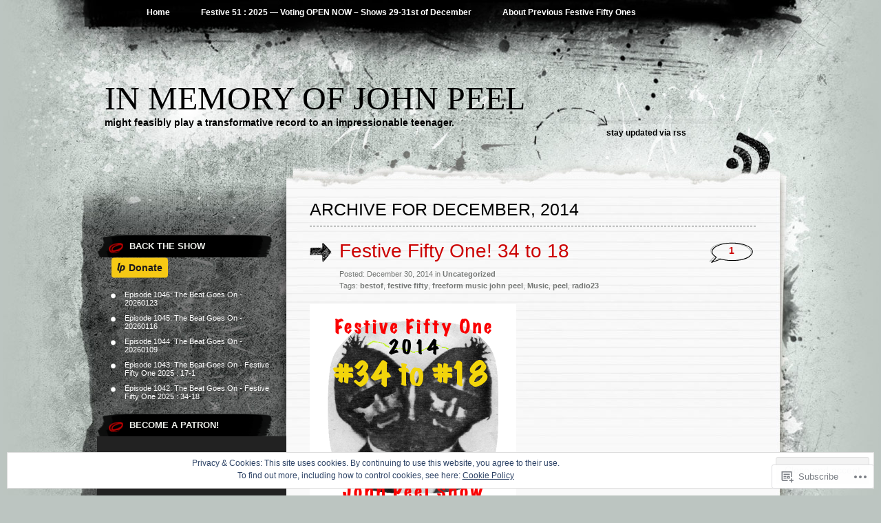

--- FILE ---
content_type: text/html; charset=UTF-8
request_url: https://inmemoryofjohnpeel.com/2014/12/
body_size: 35942
content:
<!DOCTYPE html PUBLIC "-//W3C//DTD XHTML 1.0 Transitional//EN" "http://www.w3.org/TR/xhtml1/DTD/xhtml1-transitional.dtd">
<html xmlns="http://www.w3.org/1999/xhtml" lang="en">
<head profile="http://gmpg.org/xfn/11">
<meta http-equiv="Content-Type" content="text/html; charset=UTF-8" />
<title>December | 2014 | In Memory Of John Peel</title>
<link rel="pingback" href="https://inmemoryofjohnpeel.com/xmlrpc.php" />
<meta name='robots' content='max-image-preview:large' />

<!-- Async WordPress.com Remote Login -->
<script id="wpcom_remote_login_js">
var wpcom_remote_login_extra_auth = '';
function wpcom_remote_login_remove_dom_node_id( element_id ) {
	var dom_node = document.getElementById( element_id );
	if ( dom_node ) { dom_node.parentNode.removeChild( dom_node ); }
}
function wpcom_remote_login_remove_dom_node_classes( class_name ) {
	var dom_nodes = document.querySelectorAll( '.' + class_name );
	for ( var i = 0; i < dom_nodes.length; i++ ) {
		dom_nodes[ i ].parentNode.removeChild( dom_nodes[ i ] );
	}
}
function wpcom_remote_login_final_cleanup() {
	wpcom_remote_login_remove_dom_node_classes( "wpcom_remote_login_msg" );
	wpcom_remote_login_remove_dom_node_id( "wpcom_remote_login_key" );
	wpcom_remote_login_remove_dom_node_id( "wpcom_remote_login_validate" );
	wpcom_remote_login_remove_dom_node_id( "wpcom_remote_login_js" );
	wpcom_remote_login_remove_dom_node_id( "wpcom_request_access_iframe" );
	wpcom_remote_login_remove_dom_node_id( "wpcom_request_access_styles" );
}

// Watch for messages back from the remote login
window.addEventListener( "message", function( e ) {
	if ( e.origin === "https://r-login.wordpress.com" ) {
		var data = {};
		try {
			data = JSON.parse( e.data );
		} catch( e ) {
			wpcom_remote_login_final_cleanup();
			return;
		}

		if ( data.msg === 'LOGIN' ) {
			// Clean up the login check iframe
			wpcom_remote_login_remove_dom_node_id( "wpcom_remote_login_key" );

			var id_regex = new RegExp( /^[0-9]+$/ );
			var token_regex = new RegExp( /^.*|.*|.*$/ );
			if (
				token_regex.test( data.token )
				&& id_regex.test( data.wpcomid )
			) {
				// We have everything we need to ask for a login
				var script = document.createElement( "script" );
				script.setAttribute( "id", "wpcom_remote_login_validate" );
				script.src = '/remote-login.php?wpcom_remote_login=validate'
					+ '&wpcomid=' + data.wpcomid
					+ '&token=' + encodeURIComponent( data.token )
					+ '&host=' + window.location.protocol
					+ '//' + window.location.hostname
					+ '&postid=937'
					+ '&is_singular=';
				document.body.appendChild( script );
			}

			return;
		}

		// Safari ITP, not logged in, so redirect
		if ( data.msg === 'LOGIN-REDIRECT' ) {
			window.location = 'https://wordpress.com/log-in?redirect_to=' + window.location.href;
			return;
		}

		// Safari ITP, storage access failed, remove the request
		if ( data.msg === 'LOGIN-REMOVE' ) {
			var css_zap = 'html { -webkit-transition: margin-top 1s; transition: margin-top 1s; } /* 9001 */ html { margin-top: 0 !important; } * html body { margin-top: 0 !important; } @media screen and ( max-width: 782px ) { html { margin-top: 0 !important; } * html body { margin-top: 0 !important; } }';
			var style_zap = document.createElement( 'style' );
			style_zap.type = 'text/css';
			style_zap.appendChild( document.createTextNode( css_zap ) );
			document.body.appendChild( style_zap );

			var e = document.getElementById( 'wpcom_request_access_iframe' );
			e.parentNode.removeChild( e );

			document.cookie = 'wordpress_com_login_access=denied; path=/; max-age=31536000';

			return;
		}

		// Safari ITP
		if ( data.msg === 'REQUEST_ACCESS' ) {
			console.log( 'request access: safari' );

			// Check ITP iframe enable/disable knob
			if ( wpcom_remote_login_extra_auth !== 'safari_itp_iframe' ) {
				return;
			}

			// If we are in a "private window" there is no ITP.
			var private_window = false;
			try {
				var opendb = window.openDatabase( null, null, null, null );
			} catch( e ) {
				private_window = true;
			}

			if ( private_window ) {
				console.log( 'private window' );
				return;
			}

			var iframe = document.createElement( 'iframe' );
			iframe.id = 'wpcom_request_access_iframe';
			iframe.setAttribute( 'scrolling', 'no' );
			iframe.setAttribute( 'sandbox', 'allow-storage-access-by-user-activation allow-scripts allow-same-origin allow-top-navigation-by-user-activation' );
			iframe.src = 'https://r-login.wordpress.com/remote-login.php?wpcom_remote_login=request_access&origin=' + encodeURIComponent( data.origin ) + '&wpcomid=' + encodeURIComponent( data.wpcomid );

			var css = 'html { -webkit-transition: margin-top 1s; transition: margin-top 1s; } /* 9001 */ html { margin-top: 46px !important; } * html body { margin-top: 46px !important; } @media screen and ( max-width: 660px ) { html { margin-top: 71px !important; } * html body { margin-top: 71px !important; } #wpcom_request_access_iframe { display: block; height: 71px !important; } } #wpcom_request_access_iframe { border: 0px; height: 46px; position: fixed; top: 0; left: 0; width: 100%; min-width: 100%; z-index: 99999; background: #23282d; } ';

			var style = document.createElement( 'style' );
			style.type = 'text/css';
			style.id = 'wpcom_request_access_styles';
			style.appendChild( document.createTextNode( css ) );
			document.body.appendChild( style );

			document.body.appendChild( iframe );
		}

		if ( data.msg === 'DONE' ) {
			wpcom_remote_login_final_cleanup();
		}
	}
}, false );

// Inject the remote login iframe after the page has had a chance to load
// more critical resources
window.addEventListener( "DOMContentLoaded", function( e ) {
	var iframe = document.createElement( "iframe" );
	iframe.style.display = "none";
	iframe.setAttribute( "scrolling", "no" );
	iframe.setAttribute( "id", "wpcom_remote_login_key" );
	iframe.src = "https://r-login.wordpress.com/remote-login.php"
		+ "?wpcom_remote_login=key"
		+ "&origin=aHR0cHM6Ly9pbm1lbW9yeW9mam9obnBlZWwuY29t"
		+ "&wpcomid=43763187"
		+ "&time=" + Math.floor( Date.now() / 1000 );
	document.body.appendChild( iframe );
}, false );
</script>
<link rel='dns-prefetch' href='//s0.wp.com' />
<link rel='dns-prefetch' href='//af.pubmine.com' />
<link rel="alternate" type="application/rss+xml" title="In Memory Of John Peel &raquo; Feed" href="https://inmemoryofjohnpeel.com/feed/" />
<link rel="alternate" type="application/rss+xml" title="In Memory Of John Peel &raquo; Comments Feed" href="https://inmemoryofjohnpeel.com/comments/feed/" />
	<script type="text/javascript">
		/* <![CDATA[ */
		function addLoadEvent(func) {
			var oldonload = window.onload;
			if (typeof window.onload != 'function') {
				window.onload = func;
			} else {
				window.onload = function () {
					oldonload();
					func();
				}
			}
		}
		/* ]]> */
	</script>
	<link crossorigin='anonymous' rel='stylesheet' id='all-css-0-1' href='/_static/??/wp-content/mu-plugins/widgets/eu-cookie-law/templates/style.css,/wp-content/mu-plugins/jetpack-plugin/moon/modules/infinite-scroll/infinity.css?m=1753284714j&cssminify=yes' type='text/css' media='all' />
<style id='wp-emoji-styles-inline-css'>

	img.wp-smiley, img.emoji {
		display: inline !important;
		border: none !important;
		box-shadow: none !important;
		height: 1em !important;
		width: 1em !important;
		margin: 0 0.07em !important;
		vertical-align: -0.1em !important;
		background: none !important;
		padding: 0 !important;
	}
/*# sourceURL=wp-emoji-styles-inline-css */
</style>
<link crossorigin='anonymous' rel='stylesheet' id='all-css-2-1' href='/wp-content/plugins/gutenberg-core/v22.4.0/build/styles/block-library/style.min.css?m=1768935615i&cssminify=yes' type='text/css' media='all' />
<style id='wp-block-library-inline-css'>
.has-text-align-justify {
	text-align:justify;
}
.has-text-align-justify{text-align:justify;}

/*# sourceURL=wp-block-library-inline-css */
</style><link crossorigin='anonymous' rel='stylesheet' id='all-css-0-2' href='/_static/??-eJzTLy/QzcxLzilNSS3WzyrWz01NyUxMzUnNTc0rQeEU5CRWphbp5qSmJyZX6uVm5uklFxfr6OPTDpRD5sM02efaGpoZmFkYGRuZGmQBAHPvL0Y=&cssminify=yes' type='text/css' media='all' />
<style id='wp-block-rss-inline-css'>
ul.wp-block-rss.alignleft{margin-right:2em}ul.wp-block-rss.alignright{margin-left:2em}ul.wp-block-rss.is-grid{display:flex;flex-wrap:wrap;padding:0}ul.wp-block-rss.is-grid li{margin:0 1em 1em 0;width:100%}@media (min-width:600px){ul.wp-block-rss.columns-2 li{width:calc(50% - 1em)}ul.wp-block-rss.columns-3 li{width:calc(33.33333% - 1em)}ul.wp-block-rss.columns-4 li{width:calc(25% - 1em)}ul.wp-block-rss.columns-5 li{width:calc(20% - 1em)}ul.wp-block-rss.columns-6 li{width:calc(16.66667% - 1em)}}.wp-block-rss__item-author,.wp-block-rss__item-publish-date{display:block;font-size:.8125em}.wp-block-rss{box-sizing:border-box;list-style:none;padding:0}
/*# sourceURL=https://s0.wp.com/wp-content/plugins/gutenberg-core/v22.4.0/build/styles/block-library/rss/style.min.css */
</style>
<style id='global-styles-inline-css'>
:root{--wp--preset--aspect-ratio--square: 1;--wp--preset--aspect-ratio--4-3: 4/3;--wp--preset--aspect-ratio--3-4: 3/4;--wp--preset--aspect-ratio--3-2: 3/2;--wp--preset--aspect-ratio--2-3: 2/3;--wp--preset--aspect-ratio--16-9: 16/9;--wp--preset--aspect-ratio--9-16: 9/16;--wp--preset--color--black: #000000;--wp--preset--color--cyan-bluish-gray: #abb8c3;--wp--preset--color--white: #ffffff;--wp--preset--color--pale-pink: #f78da7;--wp--preset--color--vivid-red: #cf2e2e;--wp--preset--color--luminous-vivid-orange: #ff6900;--wp--preset--color--luminous-vivid-amber: #fcb900;--wp--preset--color--light-green-cyan: #7bdcb5;--wp--preset--color--vivid-green-cyan: #00d084;--wp--preset--color--pale-cyan-blue: #8ed1fc;--wp--preset--color--vivid-cyan-blue: #0693e3;--wp--preset--color--vivid-purple: #9b51e0;--wp--preset--gradient--vivid-cyan-blue-to-vivid-purple: linear-gradient(135deg,rgb(6,147,227) 0%,rgb(155,81,224) 100%);--wp--preset--gradient--light-green-cyan-to-vivid-green-cyan: linear-gradient(135deg,rgb(122,220,180) 0%,rgb(0,208,130) 100%);--wp--preset--gradient--luminous-vivid-amber-to-luminous-vivid-orange: linear-gradient(135deg,rgb(252,185,0) 0%,rgb(255,105,0) 100%);--wp--preset--gradient--luminous-vivid-orange-to-vivid-red: linear-gradient(135deg,rgb(255,105,0) 0%,rgb(207,46,46) 100%);--wp--preset--gradient--very-light-gray-to-cyan-bluish-gray: linear-gradient(135deg,rgb(238,238,238) 0%,rgb(169,184,195) 100%);--wp--preset--gradient--cool-to-warm-spectrum: linear-gradient(135deg,rgb(74,234,220) 0%,rgb(151,120,209) 20%,rgb(207,42,186) 40%,rgb(238,44,130) 60%,rgb(251,105,98) 80%,rgb(254,248,76) 100%);--wp--preset--gradient--blush-light-purple: linear-gradient(135deg,rgb(255,206,236) 0%,rgb(152,150,240) 100%);--wp--preset--gradient--blush-bordeaux: linear-gradient(135deg,rgb(254,205,165) 0%,rgb(254,45,45) 50%,rgb(107,0,62) 100%);--wp--preset--gradient--luminous-dusk: linear-gradient(135deg,rgb(255,203,112) 0%,rgb(199,81,192) 50%,rgb(65,88,208) 100%);--wp--preset--gradient--pale-ocean: linear-gradient(135deg,rgb(255,245,203) 0%,rgb(182,227,212) 50%,rgb(51,167,181) 100%);--wp--preset--gradient--electric-grass: linear-gradient(135deg,rgb(202,248,128) 0%,rgb(113,206,126) 100%);--wp--preset--gradient--midnight: linear-gradient(135deg,rgb(2,3,129) 0%,rgb(40,116,252) 100%);--wp--preset--font-size--small: 13px;--wp--preset--font-size--medium: 20px;--wp--preset--font-size--large: 36px;--wp--preset--font-size--x-large: 42px;--wp--preset--font-family--albert-sans: 'Albert Sans', sans-serif;--wp--preset--font-family--alegreya: Alegreya, serif;--wp--preset--font-family--arvo: Arvo, serif;--wp--preset--font-family--bodoni-moda: 'Bodoni Moda', serif;--wp--preset--font-family--bricolage-grotesque: 'Bricolage Grotesque', sans-serif;--wp--preset--font-family--cabin: Cabin, sans-serif;--wp--preset--font-family--chivo: Chivo, sans-serif;--wp--preset--font-family--commissioner: Commissioner, sans-serif;--wp--preset--font-family--cormorant: Cormorant, serif;--wp--preset--font-family--courier-prime: 'Courier Prime', monospace;--wp--preset--font-family--crimson-pro: 'Crimson Pro', serif;--wp--preset--font-family--dm-mono: 'DM Mono', monospace;--wp--preset--font-family--dm-sans: 'DM Sans', sans-serif;--wp--preset--font-family--dm-serif-display: 'DM Serif Display', serif;--wp--preset--font-family--domine: Domine, serif;--wp--preset--font-family--eb-garamond: 'EB Garamond', serif;--wp--preset--font-family--epilogue: Epilogue, sans-serif;--wp--preset--font-family--fahkwang: Fahkwang, sans-serif;--wp--preset--font-family--figtree: Figtree, sans-serif;--wp--preset--font-family--fira-sans: 'Fira Sans', sans-serif;--wp--preset--font-family--fjalla-one: 'Fjalla One', sans-serif;--wp--preset--font-family--fraunces: Fraunces, serif;--wp--preset--font-family--gabarito: Gabarito, system-ui;--wp--preset--font-family--ibm-plex-mono: 'IBM Plex Mono', monospace;--wp--preset--font-family--ibm-plex-sans: 'IBM Plex Sans', sans-serif;--wp--preset--font-family--ibarra-real-nova: 'Ibarra Real Nova', serif;--wp--preset--font-family--instrument-serif: 'Instrument Serif', serif;--wp--preset--font-family--inter: Inter, sans-serif;--wp--preset--font-family--josefin-sans: 'Josefin Sans', sans-serif;--wp--preset--font-family--jost: Jost, sans-serif;--wp--preset--font-family--libre-baskerville: 'Libre Baskerville', serif;--wp--preset--font-family--libre-franklin: 'Libre Franklin', sans-serif;--wp--preset--font-family--literata: Literata, serif;--wp--preset--font-family--lora: Lora, serif;--wp--preset--font-family--merriweather: Merriweather, serif;--wp--preset--font-family--montserrat: Montserrat, sans-serif;--wp--preset--font-family--newsreader: Newsreader, serif;--wp--preset--font-family--noto-sans-mono: 'Noto Sans Mono', sans-serif;--wp--preset--font-family--nunito: Nunito, sans-serif;--wp--preset--font-family--open-sans: 'Open Sans', sans-serif;--wp--preset--font-family--overpass: Overpass, sans-serif;--wp--preset--font-family--pt-serif: 'PT Serif', serif;--wp--preset--font-family--petrona: Petrona, serif;--wp--preset--font-family--piazzolla: Piazzolla, serif;--wp--preset--font-family--playfair-display: 'Playfair Display', serif;--wp--preset--font-family--plus-jakarta-sans: 'Plus Jakarta Sans', sans-serif;--wp--preset--font-family--poppins: Poppins, sans-serif;--wp--preset--font-family--raleway: Raleway, sans-serif;--wp--preset--font-family--roboto: Roboto, sans-serif;--wp--preset--font-family--roboto-slab: 'Roboto Slab', serif;--wp--preset--font-family--rubik: Rubik, sans-serif;--wp--preset--font-family--rufina: Rufina, serif;--wp--preset--font-family--sora: Sora, sans-serif;--wp--preset--font-family--source-sans-3: 'Source Sans 3', sans-serif;--wp--preset--font-family--source-serif-4: 'Source Serif 4', serif;--wp--preset--font-family--space-mono: 'Space Mono', monospace;--wp--preset--font-family--syne: Syne, sans-serif;--wp--preset--font-family--texturina: Texturina, serif;--wp--preset--font-family--urbanist: Urbanist, sans-serif;--wp--preset--font-family--work-sans: 'Work Sans', sans-serif;--wp--preset--spacing--20: 0.44rem;--wp--preset--spacing--30: 0.67rem;--wp--preset--spacing--40: 1rem;--wp--preset--spacing--50: 1.5rem;--wp--preset--spacing--60: 2.25rem;--wp--preset--spacing--70: 3.38rem;--wp--preset--spacing--80: 5.06rem;--wp--preset--shadow--natural: 6px 6px 9px rgba(0, 0, 0, 0.2);--wp--preset--shadow--deep: 12px 12px 50px rgba(0, 0, 0, 0.4);--wp--preset--shadow--sharp: 6px 6px 0px rgba(0, 0, 0, 0.2);--wp--preset--shadow--outlined: 6px 6px 0px -3px rgb(255, 255, 255), 6px 6px rgb(0, 0, 0);--wp--preset--shadow--crisp: 6px 6px 0px rgb(0, 0, 0);}:where(body) { margin: 0; }:where(.is-layout-flex){gap: 0.5em;}:where(.is-layout-grid){gap: 0.5em;}body .is-layout-flex{display: flex;}.is-layout-flex{flex-wrap: wrap;align-items: center;}.is-layout-flex > :is(*, div){margin: 0;}body .is-layout-grid{display: grid;}.is-layout-grid > :is(*, div){margin: 0;}body{padding-top: 0px;padding-right: 0px;padding-bottom: 0px;padding-left: 0px;}:root :where(.wp-element-button, .wp-block-button__link){background-color: #32373c;border-width: 0;color: #fff;font-family: inherit;font-size: inherit;font-style: inherit;font-weight: inherit;letter-spacing: inherit;line-height: inherit;padding-top: calc(0.667em + 2px);padding-right: calc(1.333em + 2px);padding-bottom: calc(0.667em + 2px);padding-left: calc(1.333em + 2px);text-decoration: none;text-transform: inherit;}.has-black-color{color: var(--wp--preset--color--black) !important;}.has-cyan-bluish-gray-color{color: var(--wp--preset--color--cyan-bluish-gray) !important;}.has-white-color{color: var(--wp--preset--color--white) !important;}.has-pale-pink-color{color: var(--wp--preset--color--pale-pink) !important;}.has-vivid-red-color{color: var(--wp--preset--color--vivid-red) !important;}.has-luminous-vivid-orange-color{color: var(--wp--preset--color--luminous-vivid-orange) !important;}.has-luminous-vivid-amber-color{color: var(--wp--preset--color--luminous-vivid-amber) !important;}.has-light-green-cyan-color{color: var(--wp--preset--color--light-green-cyan) !important;}.has-vivid-green-cyan-color{color: var(--wp--preset--color--vivid-green-cyan) !important;}.has-pale-cyan-blue-color{color: var(--wp--preset--color--pale-cyan-blue) !important;}.has-vivid-cyan-blue-color{color: var(--wp--preset--color--vivid-cyan-blue) !important;}.has-vivid-purple-color{color: var(--wp--preset--color--vivid-purple) !important;}.has-black-background-color{background-color: var(--wp--preset--color--black) !important;}.has-cyan-bluish-gray-background-color{background-color: var(--wp--preset--color--cyan-bluish-gray) !important;}.has-white-background-color{background-color: var(--wp--preset--color--white) !important;}.has-pale-pink-background-color{background-color: var(--wp--preset--color--pale-pink) !important;}.has-vivid-red-background-color{background-color: var(--wp--preset--color--vivid-red) !important;}.has-luminous-vivid-orange-background-color{background-color: var(--wp--preset--color--luminous-vivid-orange) !important;}.has-luminous-vivid-amber-background-color{background-color: var(--wp--preset--color--luminous-vivid-amber) !important;}.has-light-green-cyan-background-color{background-color: var(--wp--preset--color--light-green-cyan) !important;}.has-vivid-green-cyan-background-color{background-color: var(--wp--preset--color--vivid-green-cyan) !important;}.has-pale-cyan-blue-background-color{background-color: var(--wp--preset--color--pale-cyan-blue) !important;}.has-vivid-cyan-blue-background-color{background-color: var(--wp--preset--color--vivid-cyan-blue) !important;}.has-vivid-purple-background-color{background-color: var(--wp--preset--color--vivid-purple) !important;}.has-black-border-color{border-color: var(--wp--preset--color--black) !important;}.has-cyan-bluish-gray-border-color{border-color: var(--wp--preset--color--cyan-bluish-gray) !important;}.has-white-border-color{border-color: var(--wp--preset--color--white) !important;}.has-pale-pink-border-color{border-color: var(--wp--preset--color--pale-pink) !important;}.has-vivid-red-border-color{border-color: var(--wp--preset--color--vivid-red) !important;}.has-luminous-vivid-orange-border-color{border-color: var(--wp--preset--color--luminous-vivid-orange) !important;}.has-luminous-vivid-amber-border-color{border-color: var(--wp--preset--color--luminous-vivid-amber) !important;}.has-light-green-cyan-border-color{border-color: var(--wp--preset--color--light-green-cyan) !important;}.has-vivid-green-cyan-border-color{border-color: var(--wp--preset--color--vivid-green-cyan) !important;}.has-pale-cyan-blue-border-color{border-color: var(--wp--preset--color--pale-cyan-blue) !important;}.has-vivid-cyan-blue-border-color{border-color: var(--wp--preset--color--vivid-cyan-blue) !important;}.has-vivid-purple-border-color{border-color: var(--wp--preset--color--vivid-purple) !important;}.has-vivid-cyan-blue-to-vivid-purple-gradient-background{background: var(--wp--preset--gradient--vivid-cyan-blue-to-vivid-purple) !important;}.has-light-green-cyan-to-vivid-green-cyan-gradient-background{background: var(--wp--preset--gradient--light-green-cyan-to-vivid-green-cyan) !important;}.has-luminous-vivid-amber-to-luminous-vivid-orange-gradient-background{background: var(--wp--preset--gradient--luminous-vivid-amber-to-luminous-vivid-orange) !important;}.has-luminous-vivid-orange-to-vivid-red-gradient-background{background: var(--wp--preset--gradient--luminous-vivid-orange-to-vivid-red) !important;}.has-very-light-gray-to-cyan-bluish-gray-gradient-background{background: var(--wp--preset--gradient--very-light-gray-to-cyan-bluish-gray) !important;}.has-cool-to-warm-spectrum-gradient-background{background: var(--wp--preset--gradient--cool-to-warm-spectrum) !important;}.has-blush-light-purple-gradient-background{background: var(--wp--preset--gradient--blush-light-purple) !important;}.has-blush-bordeaux-gradient-background{background: var(--wp--preset--gradient--blush-bordeaux) !important;}.has-luminous-dusk-gradient-background{background: var(--wp--preset--gradient--luminous-dusk) !important;}.has-pale-ocean-gradient-background{background: var(--wp--preset--gradient--pale-ocean) !important;}.has-electric-grass-gradient-background{background: var(--wp--preset--gradient--electric-grass) !important;}.has-midnight-gradient-background{background: var(--wp--preset--gradient--midnight) !important;}.has-small-font-size{font-size: var(--wp--preset--font-size--small) !important;}.has-medium-font-size{font-size: var(--wp--preset--font-size--medium) !important;}.has-large-font-size{font-size: var(--wp--preset--font-size--large) !important;}.has-x-large-font-size{font-size: var(--wp--preset--font-size--x-large) !important;}.has-albert-sans-font-family{font-family: var(--wp--preset--font-family--albert-sans) !important;}.has-alegreya-font-family{font-family: var(--wp--preset--font-family--alegreya) !important;}.has-arvo-font-family{font-family: var(--wp--preset--font-family--arvo) !important;}.has-bodoni-moda-font-family{font-family: var(--wp--preset--font-family--bodoni-moda) !important;}.has-bricolage-grotesque-font-family{font-family: var(--wp--preset--font-family--bricolage-grotesque) !important;}.has-cabin-font-family{font-family: var(--wp--preset--font-family--cabin) !important;}.has-chivo-font-family{font-family: var(--wp--preset--font-family--chivo) !important;}.has-commissioner-font-family{font-family: var(--wp--preset--font-family--commissioner) !important;}.has-cormorant-font-family{font-family: var(--wp--preset--font-family--cormorant) !important;}.has-courier-prime-font-family{font-family: var(--wp--preset--font-family--courier-prime) !important;}.has-crimson-pro-font-family{font-family: var(--wp--preset--font-family--crimson-pro) !important;}.has-dm-mono-font-family{font-family: var(--wp--preset--font-family--dm-mono) !important;}.has-dm-sans-font-family{font-family: var(--wp--preset--font-family--dm-sans) !important;}.has-dm-serif-display-font-family{font-family: var(--wp--preset--font-family--dm-serif-display) !important;}.has-domine-font-family{font-family: var(--wp--preset--font-family--domine) !important;}.has-eb-garamond-font-family{font-family: var(--wp--preset--font-family--eb-garamond) !important;}.has-epilogue-font-family{font-family: var(--wp--preset--font-family--epilogue) !important;}.has-fahkwang-font-family{font-family: var(--wp--preset--font-family--fahkwang) !important;}.has-figtree-font-family{font-family: var(--wp--preset--font-family--figtree) !important;}.has-fira-sans-font-family{font-family: var(--wp--preset--font-family--fira-sans) !important;}.has-fjalla-one-font-family{font-family: var(--wp--preset--font-family--fjalla-one) !important;}.has-fraunces-font-family{font-family: var(--wp--preset--font-family--fraunces) !important;}.has-gabarito-font-family{font-family: var(--wp--preset--font-family--gabarito) !important;}.has-ibm-plex-mono-font-family{font-family: var(--wp--preset--font-family--ibm-plex-mono) !important;}.has-ibm-plex-sans-font-family{font-family: var(--wp--preset--font-family--ibm-plex-sans) !important;}.has-ibarra-real-nova-font-family{font-family: var(--wp--preset--font-family--ibarra-real-nova) !important;}.has-instrument-serif-font-family{font-family: var(--wp--preset--font-family--instrument-serif) !important;}.has-inter-font-family{font-family: var(--wp--preset--font-family--inter) !important;}.has-josefin-sans-font-family{font-family: var(--wp--preset--font-family--josefin-sans) !important;}.has-jost-font-family{font-family: var(--wp--preset--font-family--jost) !important;}.has-libre-baskerville-font-family{font-family: var(--wp--preset--font-family--libre-baskerville) !important;}.has-libre-franklin-font-family{font-family: var(--wp--preset--font-family--libre-franklin) !important;}.has-literata-font-family{font-family: var(--wp--preset--font-family--literata) !important;}.has-lora-font-family{font-family: var(--wp--preset--font-family--lora) !important;}.has-merriweather-font-family{font-family: var(--wp--preset--font-family--merriweather) !important;}.has-montserrat-font-family{font-family: var(--wp--preset--font-family--montserrat) !important;}.has-newsreader-font-family{font-family: var(--wp--preset--font-family--newsreader) !important;}.has-noto-sans-mono-font-family{font-family: var(--wp--preset--font-family--noto-sans-mono) !important;}.has-nunito-font-family{font-family: var(--wp--preset--font-family--nunito) !important;}.has-open-sans-font-family{font-family: var(--wp--preset--font-family--open-sans) !important;}.has-overpass-font-family{font-family: var(--wp--preset--font-family--overpass) !important;}.has-pt-serif-font-family{font-family: var(--wp--preset--font-family--pt-serif) !important;}.has-petrona-font-family{font-family: var(--wp--preset--font-family--petrona) !important;}.has-piazzolla-font-family{font-family: var(--wp--preset--font-family--piazzolla) !important;}.has-playfair-display-font-family{font-family: var(--wp--preset--font-family--playfair-display) !important;}.has-plus-jakarta-sans-font-family{font-family: var(--wp--preset--font-family--plus-jakarta-sans) !important;}.has-poppins-font-family{font-family: var(--wp--preset--font-family--poppins) !important;}.has-raleway-font-family{font-family: var(--wp--preset--font-family--raleway) !important;}.has-roboto-font-family{font-family: var(--wp--preset--font-family--roboto) !important;}.has-roboto-slab-font-family{font-family: var(--wp--preset--font-family--roboto-slab) !important;}.has-rubik-font-family{font-family: var(--wp--preset--font-family--rubik) !important;}.has-rufina-font-family{font-family: var(--wp--preset--font-family--rufina) !important;}.has-sora-font-family{font-family: var(--wp--preset--font-family--sora) !important;}.has-source-sans-3-font-family{font-family: var(--wp--preset--font-family--source-sans-3) !important;}.has-source-serif-4-font-family{font-family: var(--wp--preset--font-family--source-serif-4) !important;}.has-space-mono-font-family{font-family: var(--wp--preset--font-family--space-mono) !important;}.has-syne-font-family{font-family: var(--wp--preset--font-family--syne) !important;}.has-texturina-font-family{font-family: var(--wp--preset--font-family--texturina) !important;}.has-urbanist-font-family{font-family: var(--wp--preset--font-family--urbanist) !important;}.has-work-sans-font-family{font-family: var(--wp--preset--font-family--work-sans) !important;}
/*# sourceURL=global-styles-inline-css */
</style>

<style id='classic-theme-styles-inline-css'>
.wp-block-button__link{background-color:#32373c;border-radius:9999px;box-shadow:none;color:#fff;font-size:1.125em;padding:calc(.667em + 2px) calc(1.333em + 2px);text-decoration:none}.wp-block-file__button{background:#32373c;color:#fff}.wp-block-accordion-heading{margin:0}.wp-block-accordion-heading__toggle{background-color:inherit!important;color:inherit!important}.wp-block-accordion-heading__toggle:not(:focus-visible){outline:none}.wp-block-accordion-heading__toggle:focus,.wp-block-accordion-heading__toggle:hover{background-color:inherit!important;border:none;box-shadow:none;color:inherit;padding:var(--wp--preset--spacing--20,1em) 0;text-decoration:none}.wp-block-accordion-heading__toggle:focus-visible{outline:auto;outline-offset:0}
/*# sourceURL=/wp-content/plugins/gutenberg-core/v22.4.0/build/styles/block-library/classic.min.css */
</style>
<link crossorigin='anonymous' rel='stylesheet' id='all-css-4-1' href='/_static/??-eJyFkNkOAjEIRX9IhtR1fDB+yyxYq+20KYzb14sat5iMLwTIPVwAjwma2Al1gsn31nWMTax9bPaM48KUhQF2IXmCTIdiiq1jeSmA5eypaJhH+DEo9PCelUn7IVVyUwRqXUWegsqGsKNrLYni/MxB6DSMJLWBuk6ZmEFjcH0A2aoX/3CPNqa+RpvpfKEW/56SSY+2mtr7Wu9yCLIUQV9ViYvdVwEbX7l8Q9dhZRazeTkx5dLsrpDRlSo=&cssminify=yes' type='text/css' media='all' />
<link crossorigin='anonymous' rel='stylesheet' id='print-css-5-1' href='/wp-content/mu-plugins/global-print/global-print.css?m=1465851035i&cssminify=yes' type='text/css' media='print' />
<style id='jetpack-global-styles-frontend-style-inline-css'>
:root { --font-headings: unset; --font-base: unset; --font-headings-default: -apple-system,BlinkMacSystemFont,"Segoe UI",Roboto,Oxygen-Sans,Ubuntu,Cantarell,"Helvetica Neue",sans-serif; --font-base-default: -apple-system,BlinkMacSystemFont,"Segoe UI",Roboto,Oxygen-Sans,Ubuntu,Cantarell,"Helvetica Neue",sans-serif;}
/*# sourceURL=jetpack-global-styles-frontend-style-inline-css */
</style>
<link crossorigin='anonymous' rel='stylesheet' id='all-css-8-1' href='/wp-content/themes/h4/global.css?m=1420737423i&cssminify=yes' type='text/css' media='all' />
<script type="text/javascript" id="wpcom-actionbar-placeholder-js-extra">
/* <![CDATA[ */
var actionbardata = {"siteID":"43763187","postID":"0","siteURL":"https://inmemoryofjohnpeel.com","xhrURL":"https://inmemoryofjohnpeel.com/wp-admin/admin-ajax.php","nonce":"9ac09ab596","isLoggedIn":"","statusMessage":"","subsEmailDefault":"instantly","proxyScriptUrl":"https://s0.wp.com/wp-content/js/wpcom-proxy-request.js?m=1513050504i&amp;ver=20211021","i18n":{"followedText":"New posts from this site will now appear in your \u003Ca href=\"https://wordpress.com/reader\"\u003EReader\u003C/a\u003E","foldBar":"Collapse this bar","unfoldBar":"Expand this bar","shortLinkCopied":"Shortlink copied to clipboard."}};
//# sourceURL=wpcom-actionbar-placeholder-js-extra
/* ]]> */
</script>
<script type="text/javascript" id="jetpack-mu-wpcom-settings-js-before">
/* <![CDATA[ */
var JETPACK_MU_WPCOM_SETTINGS = {"assetsUrl":"https://s0.wp.com/wp-content/mu-plugins/jetpack-mu-wpcom-plugin/moon/jetpack_vendor/automattic/jetpack-mu-wpcom/src/build/"};
//# sourceURL=jetpack-mu-wpcom-settings-js-before
/* ]]> */
</script>
<script crossorigin='anonymous' type='text/javascript'  src='/_static/??/wp-content/js/rlt-proxy.js,/wp-content/blog-plugins/wordads-classes/js/cmp/v2/cmp-non-gdpr.js?m=1720530689j'></script>
<script type="text/javascript" id="rlt-proxy-js-after">
/* <![CDATA[ */
	rltInitialize( {"token":null,"iframeOrigins":["https:\/\/widgets.wp.com"]} );
//# sourceURL=rlt-proxy-js-after
/* ]]> */
</script>
<link rel="EditURI" type="application/rsd+xml" title="RSD" href="https://inmemoryofjohnpeel.wordpress.com/xmlrpc.php?rsd" />
<meta name="generator" content="WordPress.com" />

<!-- Jetpack Open Graph Tags -->
<meta property="og:type" content="website" />
<meta property="og:title" content="December 2014 &#8211; In Memory Of John Peel" />
<meta property="og:site_name" content="In Memory Of John Peel" />
<meta property="og:image" content="https://secure.gravatar.com/blavatar/f0dcb8536390a6fd916b6af04305ccad1ef317a5a90fb04b0fad8dbfba35cf10?s=200&#038;ts=1769478961" />
<meta property="og:image:width" content="200" />
<meta property="og:image:height" content="200" />
<meta property="og:image:alt" content="" />
<meta property="og:locale" content="en_US" />
<meta name="twitter:creator" content="@worldcupofmusic" />
<meta name="twitter:site" content="@worldcupofmusic" />

<!-- End Jetpack Open Graph Tags -->
<link rel="shortcut icon" type="image/x-icon" href="https://secure.gravatar.com/blavatar/f0dcb8536390a6fd916b6af04305ccad1ef317a5a90fb04b0fad8dbfba35cf10?s=32" sizes="16x16" />
<link rel="icon" type="image/x-icon" href="https://secure.gravatar.com/blavatar/f0dcb8536390a6fd916b6af04305ccad1ef317a5a90fb04b0fad8dbfba35cf10?s=32" sizes="16x16" />
<link rel="apple-touch-icon" href="https://secure.gravatar.com/blavatar/f0dcb8536390a6fd916b6af04305ccad1ef317a5a90fb04b0fad8dbfba35cf10?s=114" />
<link rel='openid.server' href='https://inmemoryofjohnpeel.com/?openidserver=1' />
<link rel='openid.delegate' href='https://inmemoryofjohnpeel.com/' />
<link rel="search" type="application/opensearchdescription+xml" href="https://inmemoryofjohnpeel.com/osd.xml" title="In Memory Of John Peel" />
<link rel="search" type="application/opensearchdescription+xml" href="https://s1.wp.com/opensearch.xml" title="WordPress.com" />
		<style id="wpcom-hotfix-masterbar-style">
			@media screen and (min-width: 783px) {
				#wpadminbar .quicklinks li#wp-admin-bar-my-account.with-avatar > a img {
					margin-top: 5px;
				}
			}
		</style>
				<style type="text/css">
			.recentcomments a {
				display: inline !important;
				padding: 0 !important;
				margin: 0 !important;
			}

			table.recentcommentsavatartop img.avatar, table.recentcommentsavatarend img.avatar {
				border: 0px;
				margin: 0;
			}

			table.recentcommentsavatartop a, table.recentcommentsavatarend a {
				border: 0px !important;
				background-color: transparent !important;
			}

			td.recentcommentsavatarend, td.recentcommentsavatartop {
				padding: 0px 0px 1px 0px;
				margin: 0px;
			}

			td.recentcommentstextend {
				border: none !important;
				padding: 0px 0px 2px 10px;
			}

			.rtl td.recentcommentstextend {
				padding: 0px 10px 2px 0px;
			}

			td.recentcommentstexttop {
				border: none;
				padding: 0px 0px 0px 10px;
			}

			.rtl td.recentcommentstexttop {
				padding: 0px 10px 0px 0px;
			}
		</style>
		<meta name="description" content="10 posts published by inmemoryofjohnpeel during December 2014" />
<script type="text/javascript">
/* <![CDATA[ */
var wa_client = {}; wa_client.cmd = []; wa_client.config = { 'blog_id': 43763187, 'blog_language': 'en', 'is_wordads': false, 'hosting_type': 0, 'afp_account_id': null, 'afp_host_id': 5038568878849053, 'theme': 'pub/greyzed', '_': { 'title': 'Advertisement', 'privacy_settings': 'Privacy Settings' }, 'formats': [ 'belowpost', 'bottom_sticky', 'sidebar_sticky_right', 'sidebar', 'gutenberg_rectangle', 'gutenberg_leaderboard', 'gutenberg_mobile_leaderboard', 'gutenberg_skyscraper' ] };
/* ]]> */
</script>
		<script type="text/javascript">

			window.doNotSellCallback = function() {

				var linkElements = [
					'a[href="https://wordpress.com/?ref=footer_blog"]',
					'a[href="https://wordpress.com/?ref=footer_website"]',
					'a[href="https://wordpress.com/?ref=vertical_footer"]',
					'a[href^="https://wordpress.com/?ref=footer_segment_"]',
				].join(',');

				var dnsLink = document.createElement( 'a' );
				dnsLink.href = 'https://wordpress.com/advertising-program-optout/';
				dnsLink.classList.add( 'do-not-sell-link' );
				dnsLink.rel = 'nofollow';
				dnsLink.style.marginLeft = '0.5em';
				dnsLink.textContent = 'Do Not Sell or Share My Personal Information';

				var creditLinks = document.querySelectorAll( linkElements );

				if ( 0 === creditLinks.length ) {
					return false;
				}

				Array.prototype.forEach.call( creditLinks, function( el ) {
					el.insertAdjacentElement( 'afterend', dnsLink );
				});

				return true;
			};

		</script>
		<script type="text/javascript">
	window.google_analytics_uacct = "UA-52447-2";
</script>

<script type="text/javascript">
	var _gaq = _gaq || [];
	_gaq.push(['_setAccount', 'UA-52447-2']);
	_gaq.push(['_gat._anonymizeIp']);
	_gaq.push(['_setDomainName', 'none']);
	_gaq.push(['_setAllowLinker', true]);
	_gaq.push(['_initData']);
	_gaq.push(['_trackPageview']);

	(function() {
		var ga = document.createElement('script'); ga.type = 'text/javascript'; ga.async = true;
		ga.src = ('https:' == document.location.protocol ? 'https://ssl' : 'http://www') + '.google-analytics.com/ga.js';
		(document.getElementsByTagName('head')[0] || document.getElementsByTagName('body')[0]).appendChild(ga);
	})();
</script>
<link crossorigin='anonymous' rel='stylesheet' id='all-css-0-3' href='/_static/??-eJydjdEKwjAMRX/IGqaT+SJ+inRZGN3SpDQtw78Xwe1Rxh7P4XIuLMmhSiEpEKtLXMcgBhOV5HH+MURVgVcQhJ4VZwNbQqJ8RrMT7C9EHSqTAfqs1Yi30SqOBktgGtzomSm//9H34BkfTXe7Xu5t17TTB3k+YIU=&cssminify=yes' type='text/css' media='all' />
</head>

<body class="archive date wp-theme-pubgreyzed customizer-styles-applied jetpack-reblog-enabled">
<div id="wrapper">

<div id="page">
		<div class="menu-header"><ul id="menu-menu-1" class="menu"><li id="menu-item-849" class="menu-item menu-item-type-custom menu-item-object-custom menu-item-home menu-item-849"><a href="https://inmemoryofjohnpeel.com/">Home</a></li>
<li id="menu-item-9842" class="menu-item menu-item-type-post_type menu-item-object-page menu-item-9842"><a href="https://inmemoryofjohnpeel.com/festive-51-2019-voting/">Festive 51 : 2025 — Voting OPEN NOW – Shows 29-31st of December</a></li>
<li id="menu-item-2418" class="menu-item menu-item-type-post_type menu-item-object-page menu-item-has-children menu-item-2418"><a href="https://inmemoryofjohnpeel.com/about-previous-festive-fifty-ones/">About Previous Festive Fifty Ones</a>
<ul class="sub-menu">
	<li id="menu-item-850" class="menu-item menu-item-type-post_type menu-item-object-page menu-item-850"><a href="https://inmemoryofjohnpeel.com/?page_id=42">Festive Fifty One 2013</a></li>
</ul>
</li>
</ul></div>
	<div id="header" role="banner">
		<h1><a href="https://inmemoryofjohnpeel.com/">In Memory Of John Peel</a></h1>

		<div class="description">might feasibly play a transformative record to an impressionable teenager.</div>

		<div class="rss">
			<a href="https://inmemoryofjohnpeel.com/feed/" title="RSS">Stay updated via RSS</a>		</div>
	</div>

	<hr />
<div id="container">
	<div id="sidebar" role="complementary">
		
		<!-- begin widgetized sidebar 1 -->
		<ul>
			<li id="custom_html-3" class="widget_text widget widget_custom_html"><h2 class="widgettitle">Back the show</h2><div class="textwidget custom-html-widget">

<a href="https://liberapay.com/ZaphMann/donate"><img alt="Donate using Liberapay" src="https://liberapay.com/assets/widgets/donate.svg"/></a></div></li><li id="block-5" class="widget widget_block widget_rss"><ul class="wp-block-rss"><li class='wp-block-rss__item'><div class='wp-block-rss__item-title'><a href='https://www.podomatic.com/podcasts/imojp/episodes/2026-01-23T21_21_16-08_00'>Episode 1046: The Beat Goes On - 20260123</a></div></li><li class='wp-block-rss__item'><div class='wp-block-rss__item-title'><a href='https://www.podomatic.com/podcasts/imojp/episodes/2026-01-16T20_10_19-08_00'>Episode 1045: The Beat Goes On - 20260116</a></div></li><li class='wp-block-rss__item'><div class='wp-block-rss__item-title'><a href='https://www.podomatic.com/podcasts/imojp/episodes/2026-01-09T20_52_25-08_00'>Episode 1044: The Beat Goes On - 20260109</a></div></li><li class='wp-block-rss__item'><div class='wp-block-rss__item-title'><a href='https://www.podomatic.com/podcasts/imojp/episodes/2025-12-31T14_54_14-08_00'>Episode 1043: The Beat Goes On - Festive Fifty One 2025 : 17-1</a></div></li><li class='wp-block-rss__item'><div class='wp-block-rss__item-title'><a href='https://www.podomatic.com/podcasts/imojp/episodes/2025-12-30T16_34_01-08_00'>Episode 1042: The Beat Goes On - Festive Fifty One 2025 : 34-18</a></div></li></ul></li><li id="media_video-2" class="widget widget_media_video"><h2 class="widgettitle">Become a Patron!</h2><style>.widget.widget_media_video iframe { margin: 0; }</style><div style="width:100%;" class="wp-video"><video class="wp-video-shortcode" id="video-937-1" preload="metadata" controls="controls"><source type="video/youtube" src="https://www.youtube.com/watch?v=DD8T6qcE5a4&#038;_=1" /><a href="https://www.youtube.com/watch?v=DD8T6qcE5a4">https://www.youtube.com/watch?v=DD8T6qcE5a4</a></video></div></li><li id="search-2" class="widget widget_search"><div class="search-box">
	<form method="get" action="https://inmemoryofjohnpeel.com/">
	<input type="text" size="15" class="search-field" name="s" id="s" value="search this site" onfocus="if(this.value == 'search this site') {this.value = '';}" onblur="if (this.value == '') {this.value = 'search this site';}"/><input type="submit"  value="" class="search-go" />
	</form>
</div></li><li id="text-2" class="widget widget_text"><h2 class="widgettitle">Get Music &#8211; Send Music</h2>			<div class="textwidget"><p>PODCAST: (RSS)Pod-Subscribe for free http://feeds/feedburner.com/johnpeel/ or EMBED/listen at https://imojp.podomatic.com/</p>
<p>SUBMIT: *Please include the Artists name in the subject line. Digital (eg. wesendit.com is free) to zaph@zaphmann.com<br />
For club play/quality broadcasting send CDs/vinyl to the studio<br />
The Soup Caves, 15685 SW Hillsboro Hwy, Hillsboro, Oregon, 97123 USA.</p>
<p>Patrons https://www.patreon.com/zaphmannmusic?ty=h</p>
<p>In Memory of John Peel Show ranking up to #1 16 days straight (worldwide freeform w. listeners from 85+ countries)</p>
<p>http://zaphmann.tumblr.com/<br />
Twitter: @WorldCupOfMusic Podcast: http://feeds.feedburner.com/johnpeel/</p>
</div>
		</li><li id="text-4" class="widget widget_text"><h2 class="widgettitle">Festive 51 VOTE in December</h2>			<div class="textwidget"><p>Wait until the mad rush.</p>
</div>
		</li>
		<li id="recent-posts-2" class="widget widget_recent_entries">
		<h2 class="widgettitle">Recent Posts</h2>
		<ul>
											<li>
					<a href="https://inmemoryofjohnpeel.com/2026/01/24/the-beat-goes-on-20260123-046-podcast-playlist/">The Beat Goes On &#8211; 20260123 046 &#8211; Podcast &amp;&nbsp;Playlist</a>
									</li>
											<li>
					<a href="https://inmemoryofjohnpeel.com/2026/01/17/the-beat-goes-on-20260116-045-podcast-playlist/">The Beat Goes On &#8211; 20260116 045 &#8211; Podcast &amp;&nbsp;Playlist</a>
									</li>
											<li>
					<a href="https://inmemoryofjohnpeel.com/2026/01/10/the-beat-goes-on-2026019-044-podcast-playlist/">The Beat Goes On &#8211; 20260109 044 &#8211; Podcast &amp;&nbsp;Playlist</a>
									</li>
											<li>
					<a href="https://inmemoryofjohnpeel.com/2025/12/31/the-beat-goes-on-festive-fifty-one-2025-17-1-podcast-playlist/">The Beat Goes On &#8211; Festive Fifty One 2025 : 17-1 &#8211; Podcast &amp;&nbsp;Playlist</a>
									</li>
											<li>
					<a href="https://inmemoryofjohnpeel.com/2025/12/31/the-beat-goes-on-festive-fifty-one-2025-34-18-podcast-playlist/">The Beat Goes On &#8211; Festive Fifty One 2025 : 34-18 &#8211; Podcast &amp;&nbsp;Playlist</a>
									</li>
											<li>
					<a href="https://inmemoryofjohnpeel.com/2025/12/30/the-beat-goes-on-festive-fifty-one-2025-51-35-podcast-playlist/">The Beat Goes On &#8211; Festive Fifty One 2025 : 51-35 &#8211; Podcast &amp;&nbsp;Playlist</a>
									</li>
											<li>
					<a href="https://inmemoryofjohnpeel.com/2025/12/20/the-beat-goes-on-20251219-040-podcast-playlist/">The Beat Goes On &#8211; 20251219 040 &#8211; Podcast &amp;&nbsp;Playlist</a>
									</li>
											<li>
					<a href="https://inmemoryofjohnpeel.com/2025/12/13/the-beat-goes-on-20251212-039-podcast-playlist/">The Beat Goes On &#8211; 20251212 039 &#8211; Podcast &amp;&nbsp;Playlist</a>
									</li>
											<li>
					<a href="https://inmemoryofjohnpeel.com/2025/12/06/the-beat-goes-on-20251205-038-podcast-playlist/">The Beat Goes On &#8211; 20251205 038 &#8211; Podcast &amp;&nbsp;Playlist</a>
									</li>
											<li>
					<a href="https://inmemoryofjohnpeel.com/2025/12/02/festive-51-2025-voting-open-now/">Festive 51 : 2025 — Voting OPEN&nbsp;NOW</a>
									</li>
											<li>
					<a href="https://inmemoryofjohnpeel.com/2025/11/29/the-beat-goes-on-20251128-037-podcast-playlist/">The Beat Goes On &#8211; 20251128 037 &#8211; Podcast &amp;&nbsp;Playlist</a>
									</li>
											<li>
					<a href="https://inmemoryofjohnpeel.com/2025/11/02/the-beat-goes-on-20251101-036-podcast-playlist/">The Beat Goes On &#8211; 20251101 036 &#8211; Podcast &amp;&nbsp;Playlist</a>
									</li>
											<li>
					<a href="https://inmemoryofjohnpeel.com/2025/10/25/the-beat-goes-on-20251024-035-podcast-playlist/">The Beat Goes On &#8211; 20251024 035 &#8211; Podcast &amp;&nbsp;Playlist</a>
									</li>
											<li>
					<a href="https://inmemoryofjohnpeel.com/2025/10/18/the-beat-goes-on-20251010-034-podcast-playlist/">The Beat Goes On &#8211; 20251017 034 &#8211; Podcast &amp;&nbsp;Playlist</a>
									</li>
					</ul>

		</li><li id="archives-2" class="widget widget_archive"><h2 class="widgettitle">Archives</h2>
			<ul>
					<li><a href='https://inmemoryofjohnpeel.com/2026/01/'>January 2026</a></li>
	<li><a href='https://inmemoryofjohnpeel.com/2025/12/'>December 2025</a></li>
	<li><a href='https://inmemoryofjohnpeel.com/2025/11/'>November 2025</a></li>
	<li><a href='https://inmemoryofjohnpeel.com/2025/10/'>October 2025</a></li>
	<li><a href='https://inmemoryofjohnpeel.com/2025/09/'>September 2025</a></li>
	<li><a href='https://inmemoryofjohnpeel.com/2025/08/'>August 2025</a></li>
	<li><a href='https://inmemoryofjohnpeel.com/2025/07/'>July 2025</a></li>
	<li><a href='https://inmemoryofjohnpeel.com/2025/06/'>June 2025</a></li>
	<li><a href='https://inmemoryofjohnpeel.com/2025/05/'>May 2025</a></li>
	<li><a href='https://inmemoryofjohnpeel.com/2025/04/'>April 2025</a></li>
	<li><a href='https://inmemoryofjohnpeel.com/2025/03/'>March 2025</a></li>
	<li><a href='https://inmemoryofjohnpeel.com/2025/02/'>February 2025</a></li>
	<li><a href='https://inmemoryofjohnpeel.com/2025/01/'>January 2025</a></li>
	<li><a href='https://inmemoryofjohnpeel.com/2024/12/'>December 2024</a></li>
	<li><a href='https://inmemoryofjohnpeel.com/2024/11/'>November 2024</a></li>
	<li><a href='https://inmemoryofjohnpeel.com/2024/10/'>October 2024</a></li>
	<li><a href='https://inmemoryofjohnpeel.com/2024/09/'>September 2024</a></li>
	<li><a href='https://inmemoryofjohnpeel.com/2024/08/'>August 2024</a></li>
	<li><a href='https://inmemoryofjohnpeel.com/2024/07/'>July 2024</a></li>
	<li><a href='https://inmemoryofjohnpeel.com/2024/06/'>June 2024</a></li>
	<li><a href='https://inmemoryofjohnpeel.com/2024/05/'>May 2024</a></li>
	<li><a href='https://inmemoryofjohnpeel.com/2024/04/'>April 2024</a></li>
	<li><a href='https://inmemoryofjohnpeel.com/2024/03/'>March 2024</a></li>
	<li><a href='https://inmemoryofjohnpeel.com/2024/02/'>February 2024</a></li>
	<li><a href='https://inmemoryofjohnpeel.com/2024/01/'>January 2024</a></li>
	<li><a href='https://inmemoryofjohnpeel.com/2023/12/'>December 2023</a></li>
	<li><a href='https://inmemoryofjohnpeel.com/2023/11/'>November 2023</a></li>
	<li><a href='https://inmemoryofjohnpeel.com/2023/10/'>October 2023</a></li>
	<li><a href='https://inmemoryofjohnpeel.com/2023/09/'>September 2023</a></li>
	<li><a href='https://inmemoryofjohnpeel.com/2023/08/'>August 2023</a></li>
	<li><a href='https://inmemoryofjohnpeel.com/2023/07/'>July 2023</a></li>
	<li><a href='https://inmemoryofjohnpeel.com/2023/06/'>June 2023</a></li>
	<li><a href='https://inmemoryofjohnpeel.com/2023/05/'>May 2023</a></li>
	<li><a href='https://inmemoryofjohnpeel.com/2023/04/'>April 2023</a></li>
	<li><a href='https://inmemoryofjohnpeel.com/2023/03/'>March 2023</a></li>
	<li><a href='https://inmemoryofjohnpeel.com/2023/02/'>February 2023</a></li>
	<li><a href='https://inmemoryofjohnpeel.com/2023/01/'>January 2023</a></li>
	<li><a href='https://inmemoryofjohnpeel.com/2022/12/'>December 2022</a></li>
	<li><a href='https://inmemoryofjohnpeel.com/2022/11/'>November 2022</a></li>
	<li><a href='https://inmemoryofjohnpeel.com/2022/10/'>October 2022</a></li>
	<li><a href='https://inmemoryofjohnpeel.com/2022/09/'>September 2022</a></li>
	<li><a href='https://inmemoryofjohnpeel.com/2022/08/'>August 2022</a></li>
	<li><a href='https://inmemoryofjohnpeel.com/2022/07/'>July 2022</a></li>
	<li><a href='https://inmemoryofjohnpeel.com/2022/06/'>June 2022</a></li>
	<li><a href='https://inmemoryofjohnpeel.com/2022/05/'>May 2022</a></li>
	<li><a href='https://inmemoryofjohnpeel.com/2022/04/'>April 2022</a></li>
	<li><a href='https://inmemoryofjohnpeel.com/2022/03/'>March 2022</a></li>
	<li><a href='https://inmemoryofjohnpeel.com/2022/02/'>February 2022</a></li>
	<li><a href='https://inmemoryofjohnpeel.com/2022/01/'>January 2022</a></li>
	<li><a href='https://inmemoryofjohnpeel.com/2021/12/'>December 2021</a></li>
	<li><a href='https://inmemoryofjohnpeel.com/2021/11/'>November 2021</a></li>
	<li><a href='https://inmemoryofjohnpeel.com/2021/10/'>October 2021</a></li>
	<li><a href='https://inmemoryofjohnpeel.com/2021/09/'>September 2021</a></li>
	<li><a href='https://inmemoryofjohnpeel.com/2021/08/'>August 2021</a></li>
	<li><a href='https://inmemoryofjohnpeel.com/2021/07/'>July 2021</a></li>
	<li><a href='https://inmemoryofjohnpeel.com/2021/06/'>June 2021</a></li>
	<li><a href='https://inmemoryofjohnpeel.com/2021/05/'>May 2021</a></li>
	<li><a href='https://inmemoryofjohnpeel.com/2021/04/'>April 2021</a></li>
	<li><a href='https://inmemoryofjohnpeel.com/2021/03/'>March 2021</a></li>
	<li><a href='https://inmemoryofjohnpeel.com/2021/02/'>February 2021</a></li>
	<li><a href='https://inmemoryofjohnpeel.com/2021/01/'>January 2021</a></li>
	<li><a href='https://inmemoryofjohnpeel.com/2020/12/'>December 2020</a></li>
	<li><a href='https://inmemoryofjohnpeel.com/2020/11/'>November 2020</a></li>
	<li><a href='https://inmemoryofjohnpeel.com/2020/10/'>October 2020</a></li>
	<li><a href='https://inmemoryofjohnpeel.com/2020/09/'>September 2020</a></li>
	<li><a href='https://inmemoryofjohnpeel.com/2020/08/'>August 2020</a></li>
	<li><a href='https://inmemoryofjohnpeel.com/2020/07/'>July 2020</a></li>
	<li><a href='https://inmemoryofjohnpeel.com/2020/06/'>June 2020</a></li>
	<li><a href='https://inmemoryofjohnpeel.com/2020/05/'>May 2020</a></li>
	<li><a href='https://inmemoryofjohnpeel.com/2020/04/'>April 2020</a></li>
	<li><a href='https://inmemoryofjohnpeel.com/2020/03/'>March 2020</a></li>
	<li><a href='https://inmemoryofjohnpeel.com/2020/02/'>February 2020</a></li>
	<li><a href='https://inmemoryofjohnpeel.com/2020/01/'>January 2020</a></li>
	<li><a href='https://inmemoryofjohnpeel.com/2019/12/'>December 2019</a></li>
	<li><a href='https://inmemoryofjohnpeel.com/2019/11/'>November 2019</a></li>
	<li><a href='https://inmemoryofjohnpeel.com/2019/10/'>October 2019</a></li>
	<li><a href='https://inmemoryofjohnpeel.com/2019/09/'>September 2019</a></li>
	<li><a href='https://inmemoryofjohnpeel.com/2019/08/'>August 2019</a></li>
	<li><a href='https://inmemoryofjohnpeel.com/2019/07/'>July 2019</a></li>
	<li><a href='https://inmemoryofjohnpeel.com/2019/06/'>June 2019</a></li>
	<li><a href='https://inmemoryofjohnpeel.com/2019/05/'>May 2019</a></li>
	<li><a href='https://inmemoryofjohnpeel.com/2019/04/'>April 2019</a></li>
	<li><a href='https://inmemoryofjohnpeel.com/2019/03/'>March 2019</a></li>
	<li><a href='https://inmemoryofjohnpeel.com/2019/02/'>February 2019</a></li>
	<li><a href='https://inmemoryofjohnpeel.com/2019/01/'>January 2019</a></li>
	<li><a href='https://inmemoryofjohnpeel.com/2018/12/'>December 2018</a></li>
	<li><a href='https://inmemoryofjohnpeel.com/2018/11/'>November 2018</a></li>
	<li><a href='https://inmemoryofjohnpeel.com/2018/10/'>October 2018</a></li>
	<li><a href='https://inmemoryofjohnpeel.com/2018/09/'>September 2018</a></li>
	<li><a href='https://inmemoryofjohnpeel.com/2018/08/'>August 2018</a></li>
	<li><a href='https://inmemoryofjohnpeel.com/2018/07/'>July 2018</a></li>
	<li><a href='https://inmemoryofjohnpeel.com/2018/06/'>June 2018</a></li>
	<li><a href='https://inmemoryofjohnpeel.com/2018/05/'>May 2018</a></li>
	<li><a href='https://inmemoryofjohnpeel.com/2018/04/'>April 2018</a></li>
	<li><a href='https://inmemoryofjohnpeel.com/2018/03/'>March 2018</a></li>
	<li><a href='https://inmemoryofjohnpeel.com/2018/02/'>February 2018</a></li>
	<li><a href='https://inmemoryofjohnpeel.com/2018/01/'>January 2018</a></li>
	<li><a href='https://inmemoryofjohnpeel.com/2017/12/'>December 2017</a></li>
	<li><a href='https://inmemoryofjohnpeel.com/2017/11/'>November 2017</a></li>
	<li><a href='https://inmemoryofjohnpeel.com/2017/10/'>October 2017</a></li>
	<li><a href='https://inmemoryofjohnpeel.com/2017/09/'>September 2017</a></li>
	<li><a href='https://inmemoryofjohnpeel.com/2017/08/'>August 2017</a></li>
	<li><a href='https://inmemoryofjohnpeel.com/2017/07/'>July 2017</a></li>
	<li><a href='https://inmemoryofjohnpeel.com/2017/06/'>June 2017</a></li>
	<li><a href='https://inmemoryofjohnpeel.com/2017/05/'>May 2017</a></li>
	<li><a href='https://inmemoryofjohnpeel.com/2017/03/'>March 2017</a></li>
	<li><a href='https://inmemoryofjohnpeel.com/2017/02/'>February 2017</a></li>
	<li><a href='https://inmemoryofjohnpeel.com/2017/01/'>January 2017</a></li>
	<li><a href='https://inmemoryofjohnpeel.com/2016/12/'>December 2016</a></li>
	<li><a href='https://inmemoryofjohnpeel.com/2016/11/'>November 2016</a></li>
	<li><a href='https://inmemoryofjohnpeel.com/2016/10/'>October 2016</a></li>
	<li><a href='https://inmemoryofjohnpeel.com/2016/09/'>September 2016</a></li>
	<li><a href='https://inmemoryofjohnpeel.com/2016/08/'>August 2016</a></li>
	<li><a href='https://inmemoryofjohnpeel.com/2016/07/'>July 2016</a></li>
	<li><a href='https://inmemoryofjohnpeel.com/2016/06/'>June 2016</a></li>
	<li><a href='https://inmemoryofjohnpeel.com/2016/05/'>May 2016</a></li>
	<li><a href='https://inmemoryofjohnpeel.com/2016/01/'>January 2016</a></li>
	<li><a href='https://inmemoryofjohnpeel.com/2015/12/'>December 2015</a></li>
	<li><a href='https://inmemoryofjohnpeel.com/2015/11/'>November 2015</a></li>
	<li><a href='https://inmemoryofjohnpeel.com/2015/10/'>October 2015</a></li>
	<li><a href='https://inmemoryofjohnpeel.com/2015/09/'>September 2015</a></li>
	<li><a href='https://inmemoryofjohnpeel.com/2015/08/'>August 2015</a></li>
	<li><a href='https://inmemoryofjohnpeel.com/2015/07/'>July 2015</a></li>
	<li><a href='https://inmemoryofjohnpeel.com/2015/06/'>June 2015</a></li>
	<li><a href='https://inmemoryofjohnpeel.com/2015/05/'>May 2015</a></li>
	<li><a href='https://inmemoryofjohnpeel.com/2015/04/'>April 2015</a></li>
	<li><a href='https://inmemoryofjohnpeel.com/2015/03/'>March 2015</a></li>
	<li><a href='https://inmemoryofjohnpeel.com/2015/02/'>February 2015</a></li>
	<li><a href='https://inmemoryofjohnpeel.com/2015/01/'>January 2015</a></li>
	<li><a href='https://inmemoryofjohnpeel.com/2014/12/' aria-current="page">December 2014</a></li>
	<li><a href='https://inmemoryofjohnpeel.com/2014/11/'>November 2014</a></li>
	<li><a href='https://inmemoryofjohnpeel.com/2014/10/'>October 2014</a></li>
	<li><a href='https://inmemoryofjohnpeel.com/2014/09/'>September 2014</a></li>
	<li><a href='https://inmemoryofjohnpeel.com/2014/08/'>August 2014</a></li>
	<li><a href='https://inmemoryofjohnpeel.com/2014/07/'>July 2014</a></li>
	<li><a href='https://inmemoryofjohnpeel.com/2014/06/'>June 2014</a></li>
	<li><a href='https://inmemoryofjohnpeel.com/2014/05/'>May 2014</a></li>
	<li><a href='https://inmemoryofjohnpeel.com/2014/04/'>April 2014</a></li>
	<li><a href='https://inmemoryofjohnpeel.com/2014/03/'>March 2014</a></li>
	<li><a href='https://inmemoryofjohnpeel.com/2014/02/'>February 2014</a></li>
	<li><a href='https://inmemoryofjohnpeel.com/2014/01/'>January 2014</a></li>
	<li><a href='https://inmemoryofjohnpeel.com/2013/12/'>December 2013</a></li>
	<li><a href='https://inmemoryofjohnpeel.com/2013/11/'>November 2013</a></li>
	<li><a href='https://inmemoryofjohnpeel.com/2013/10/'>October 2013</a></li>
	<li><a href='https://inmemoryofjohnpeel.com/2013/09/'>September 2013</a></li>
	<li><a href='https://inmemoryofjohnpeel.com/2013/08/'>August 2013</a></li>
	<li><a href='https://inmemoryofjohnpeel.com/2013/07/'>July 2013</a></li>
	<li><a href='https://inmemoryofjohnpeel.com/2013/06/'>June 2013</a></li>
	<li><a href='https://inmemoryofjohnpeel.com/2013/05/'>May 2013</a></li>
	<li><a href='https://inmemoryofjohnpeel.com/2013/04/'>April 2013</a></li>
	<li><a href='https://inmemoryofjohnpeel.com/2013/03/'>March 2013</a></li>
	<li><a href='https://inmemoryofjohnpeel.com/2013/02/'>February 2013</a></li>
	<li><a href='https://inmemoryofjohnpeel.com/2013/01/'>January 2013</a></li>
	<li><a href='https://inmemoryofjohnpeel.com/2012/12/'>December 2012</a></li>
			</ul>

			</li><li id="meta-2" class="widget widget_meta"><h2 class="widgettitle">Meta</h2>
		<ul>
			<li><a class="click-register" href="https://wordpress.com/start?ref=wplogin">Create account</a></li>			<li><a href="https://inmemoryofjohnpeel.wordpress.com/wp-login.php">Log in</a></li>
			<li><a href="https://inmemoryofjohnpeel.com/feed/">Entries feed</a></li>
			<li><a href="https://inmemoryofjohnpeel.com/comments/feed/">Comments feed</a></li>

			<li><a href="https://wordpress.com/" title="Powered by WordPress, state-of-the-art semantic personal publishing platform.">WordPress.com</a></li>
		</ul>

		</li><li id="twitter-2" class="widget widget_twitter"><h2 class="widgettitle"><a href='http://twitter.com/ZaphMann'>Zaph Mann</a></h2><a class="twitter-timeline" data-height="600" data-dnt="true" href="https://twitter.com/ZaphMann">Tweets by ZaphMann</a></li><li id="block-2" class="widget widget_block widget_rss"><ul class="wp-block-rss"><li class='wp-block-rss__item'><div class='wp-block-rss__item-title'><a href='https://inmemoryofjohnpeel.com/2026/01/24/the-beat-goes-on-20260123-046-podcast-playlist/'>The Beat Goes On – 20260123 046 – Podcast &amp; Playlist</a></div></li><li class='wp-block-rss__item'><div class='wp-block-rss__item-title'><a href='https://inmemoryofjohnpeel.com/2026/01/17/the-beat-goes-on-20260116-045-podcast-playlist/'>The Beat Goes On – 20260116 045 – Podcast &amp; Playlist</a></div></li><li class='wp-block-rss__item'><div class='wp-block-rss__item-title'><a href='https://inmemoryofjohnpeel.com/2026/01/10/the-beat-goes-on-2026019-044-podcast-playlist/'>The Beat Goes On – 20260109 044 – Podcast &amp; Playlist</a></div></li><li class='wp-block-rss__item'><div class='wp-block-rss__item-title'><a href='https://inmemoryofjohnpeel.com/2025/12/31/the-beat-goes-on-festive-fifty-one-2025-17-1-podcast-playlist/'>The Beat Goes On – Festive Fifty One 2025 : 17-1 – Podcast &amp; Playlist</a></div></li><li class='wp-block-rss__item'><div class='wp-block-rss__item-title'><a href='https://inmemoryofjohnpeel.com/2025/12/31/the-beat-goes-on-festive-fifty-one-2025-34-18-podcast-playlist/'>The Beat Goes On – Festive Fifty One 2025 : 34-18 – Podcast &amp; Playlist</a></div></li><li class='wp-block-rss__item'><div class='wp-block-rss__item-title'><a href='https://inmemoryofjohnpeel.com/2025/12/30/the-beat-goes-on-festive-fifty-one-2025-51-35-podcast-playlist/'>The Beat Goes On – Festive Fifty One 2025 : 51-35 – Podcast &amp; Playlist</a></div></li><li class='wp-block-rss__item'><div class='wp-block-rss__item-title'><a href='https://inmemoryofjohnpeel.com/2025/12/20/the-beat-goes-on-20251219-040-podcast-playlist/'>The Beat Goes On – 20251219 040 – Podcast &amp; Playlist</a></div></li><li class='wp-block-rss__item'><div class='wp-block-rss__item-title'><a href='https://inmemoryofjohnpeel.com/2025/12/13/the-beat-goes-on-20251212-039-podcast-playlist/'>The Beat Goes On – 20251212 039 – Podcast &amp; Playlist</a></div></li><li class='wp-block-rss__item'><div class='wp-block-rss__item-title'><a href='https://inmemoryofjohnpeel.com/2025/12/06/the-beat-goes-on-20251205-038-podcast-playlist/'>The Beat Goes On – 20251205 038 – Podcast &amp; Playlist</a></div></li><li class='wp-block-rss__item'><div class='wp-block-rss__item-title'><a href='https://inmemoryofjohnpeel.com/2025/12/02/festive-51-2025-voting-open-now/'>Festive 51 : 2025 — Voting OPEN NOW</a></div></li></ul></li>		</ul>
		<!-- end widgetized sidebar 1 -->

	</div>


	<div id="content" role="main">
	<div id="content-inner" class="column">
		
		<h2 class="archivetitle">
		Archive for December, 2014		</h2>

		
		
						<div class="post-937 post type-post status-publish format-standard hentry category-uncategorized tag-bestof tag-festive-fifty tag-freeform-music-john-peel tag-music tag-peel tag-radio23">
				<div class="posttitle">
					<h2 class="pagetitle"><a href="https://inmemoryofjohnpeel.com/2014/12/30/festive-fifty-one-34-to-18/" rel="bookmark" title="Permanent link to Festive Fifty One! 34 to&nbsp;18">Festive Fifty One! 34 to&nbsp;18</a></h2>
					<small>
						Posted: December 30, 2014 in <a href="https://inmemoryofjohnpeel.com/category/uncategorized/" rel="category tag">Uncategorized</a>						<br />
						Tags: <a href="https://inmemoryofjohnpeel.com/tag/bestof/" rel="tag">bestof</a>, <a href="https://inmemoryofjohnpeel.com/tag/festive-fifty/" rel="tag">festive fifty</a>, <a href="https://inmemoryofjohnpeel.com/tag/freeform-music-john-peel/" rel="tag">freeform music john peel</a>, <a href="https://inmemoryofjohnpeel.com/tag/music/" rel="tag">Music</a>, <a href="https://inmemoryofjohnpeel.com/tag/peel/" rel="tag">peel</a>, <a href="https://inmemoryofjohnpeel.com/tag/radio23/" rel="tag">radio23</a>					</small>
				</div>
								<div class="postcomments"><a href="https://inmemoryofjohnpeel.com/2014/12/30/festive-fifty-one-34-to-18/#comments">1</a></div>
								<div class="entry">
					<p><a href="https://inmemoryofjohnpeel.com/wp-content/uploads/2014/12/ffo-34-18.jpg"><img data-attachment-id="938" data-permalink="https://inmemoryofjohnpeel.com/2014/12/30/festive-fifty-one-34-to-18/ffo-34-18/" data-orig-file="https://inmemoryofjohnpeel.com/wp-content/uploads/2014/12/ffo-34-18.jpg" data-orig-size="600,600" data-comments-opened="1" data-image-meta="{&quot;aperture&quot;:&quot;0&quot;,&quot;credit&quot;:&quot;&quot;,&quot;camera&quot;:&quot;&quot;,&quot;caption&quot;:&quot;&quot;,&quot;created_timestamp&quot;:&quot;0&quot;,&quot;copyright&quot;:&quot;&quot;,&quot;focal_length&quot;:&quot;0&quot;,&quot;iso&quot;:&quot;0&quot;,&quot;shutter_speed&quot;:&quot;0&quot;,&quot;title&quot;:&quot;&quot;,&quot;orientation&quot;:&quot;0&quot;}" data-image-title="FFO-34-18" data-image-description="" data-image-caption="" data-medium-file="https://inmemoryofjohnpeel.com/wp-content/uploads/2014/12/ffo-34-18.jpg?w=300" data-large-file="https://inmemoryofjohnpeel.com/wp-content/uploads/2014/12/ffo-34-18.jpg?w=600" class="alignnone size-medium wp-image-938" src="https://inmemoryofjohnpeel.com/wp-content/uploads/2014/12/ffo-34-18.jpg?w=300&#038;h=300" alt="FFO-34-18" width="300" height="300" srcset="https://inmemoryofjohnpeel.com/wp-content/uploads/2014/12/ffo-34-18.jpg?w=300 300w, https://inmemoryofjohnpeel.com/wp-content/uploads/2014/12/ffo-34-18.jpg 600w, https://inmemoryofjohnpeel.com/wp-content/uploads/2014/12/ffo-34-18.jpg?w=150 150w" sizes="(max-width: 300px) 100vw, 300px" /></a></p>
<ul>34 to 17 As voted by listeners!</ul>
<ul>Please</ul>
<p><a href="http://www.zaphmann.com/" target="_blank">donate here </a></p>
<p>RSS-<a href="http://feeds.feedburner.com/johnpeel/" target="_parent">Pod-Subscribe for free here</a> or embed/listen at <a href="http://imojp.podomatic.com/">podomatic</a></p>
<table border="0" width="620" cellspacing="0">
<tbody>
<tr style="font-size:.5em;">
<td width="10">Time</td>
<td width="170">Song</td>
<td width="130">Artist</td>
<td width="170">Album</td>
<td width="140">Nation-Label</td>
<td width="10">Year</td>
</tr>
<tr style="background:#EEFFFF;">
<td>0:05</td>
<td>Treble 17 A Moment Of History</td>
<td>Kath Bloom</td>
<td></td>
<td></td>
<td>0</td>
<td></td>
</tr>
<tr style="background:#EEFFFF;">
<td>0:05</td>
<td>FFO-Treble17-WhatAFinish</td>
<td></td>
<td></td>
<td></td>
<td>0</td>
<td></td>
</tr>
<tr style="background:#EEFFFF;">
<td>0:02</td>
<td>Treble 17</td>
<td>Festive51</td>
<td>Festive Fifty One</td>
<td></td>
<td>1982</td>
<td></td>
</tr>
<tr style="background:#EEFFFF;">
<td>5:38</td>
<td>Box Elder (Live)</td>
<td>Finn Riggins</td>
<td>Live In The Soup Caves</td>
<td></td>
<td>2011</td>
<td></td>
</tr>
<tr style="background:#EEFFFF;">
<td>6:16</td>
<td>34 Your Love Is Killing Me</td>
<td>Sharon Van Etten</td>
<td>Are We There</td>
<td>Jagjaguwar</td>
<td>2014</td>
<td></td>
</tr>
<tr style="background:#EEFFFF;">
<td>5:17</td>
<td>33 Babylon is fallin (feat. Deadly Hunta)</td>
<td>Gaudi</td>
<td>In between times</td>
<td>Six Degrees</td>
<td>2013</td>
<td></td>
</tr>
<tr style="background:#EEFFFF;">
<td>5:33</td>
<td>32 In The Name of The Lord</td>
<td>JOHN 3:16</td>
<td>Sinners in the Hands of an Angry God</td>
<td>Alrealon Musique</td>
<td>2012</td>
<td></td>
</tr>
<tr style="background:#EEFFFF;">
<td>2:36</td>
<td>30= Face Down</td>
<td>White Lung</td>
<td>Deep Fantasy</td>
<td>Domino</td>
<td>2014</td>
<td></td>
</tr>
<tr style="background:#EEFFFF;">
<td>3:50</td>
<td>30= Flow Chart</td>
<td>Zoe Zac</td>
<td>Flow Chart</td>
<td>#Tasmania -Metal Postcard</td>
<td>2014</td>
<td></td>
</tr>
<tr style="background:#EEFFFF;">
<td>2:48</td>
<td>29 Uja</td>
<td>Tanya Tagaq</td>
<td>Animism</td>
<td>SIx Shooter Records</td>
<td>2014</td>
<td></td>
</tr>
<tr style="background:#EEFFFF;">
<td>4:44</td>
<td>28 Advice to Young Girls [ft. Actress]</td>
<td>Copeland</td>
<td>Because I’m Worth It.</td>
<td>Self Release</td>
<td>2014</td>
<td></td>
</tr>
<tr style="background:#EEFFFF;">
<td>3:28</td>
<td>27 The Picture</td>
<td>R. Stevie Moore</td>
<td>Personal Appeal</td>
<td>Care In The Community Recordings</td>
<td>2013</td>
<td></td>
</tr>
<tr style="background:#EEFFFF;">
<td>2:35</td>
<td>26 Drunk Walk Home</td>
<td>Mitski</td>
<td>Bury Me At Makeout Creek</td>
<td>Double Double Whammy</td>
<td>2014</td>
<td></td>
</tr>
<tr style="background:#EEFFFF;">
<td>3:59</td>
<td>25 Navels (ft. Frietboer and Ho˝sno˝k)</td>
<td>Weerthof</td>
<td>Disc Jockey</td>
<td>#Netherlands-esc.rec.</td>
<td>2013</td>
<td></td>
</tr>
<tr style="background:#EEFFFF;">
<td>10:58</td>
<td>24 Shifting Patterns and Challenging Journeys</td>
<td>Jared C. Balogh</td>
<td>I Am The Ship // I Am The Shaman</td>
<td>Self Release</td>
<td>2014</td>
<td></td>
</tr>
<tr style="background:#EEFFFF;">
<td>4:45</td>
<td>23 Mileage Chart</td>
<td>Half Man Half Biscuit</td>
<td>Urge for Offal</td>
<td>Probe</td>
<td>2014</td>
<td></td>
</tr>
<tr style="background:#EEFFFF;">
<td>6:13</td>
<td>22 Lawman</td>
<td>Girl Band</td>
<td>Lawman</td>
<td>Bandcamp</td>
<td>2014</td>
<td></td>
</tr>
<tr style="background:#EEFFFF;">
<td>4:38</td>
<td>21 The Unfortunate Gwatkin</td>
<td>Half Man Half Biscuit</td>
<td>Urge for Offal</td>
<td>Probe</td>
<td>2014</td>
<td></td>
</tr>
<tr style="background:#EEFFFF;">
<td>3:16</td>
<td>20 Transgender Dysphoria Blues</td>
<td>Against Me!</td>
<td>Transgender Dysphoria Blues</td>
<td>Treble Music and Xtra Mile Recordings.</td>
<td>2014</td>
<td></td>
</tr>
<tr style="background:#EEFFFF;">
<td>3:49</td>
<td>19 The Lord&#8217;s Favorite</td>
<td>Iceage</td>
<td>Plowing Into the Field of Love</td>
<td>Matador Records</td>
<td>2014</td>
<td></td>
</tr>
<tr style="background:#EEFFFF;">
<td>5:41</td>
<td>18 The Fix</td>
<td>Xaf</td>
<td>Disc Jockey</td>
<td>#Netherlands: esc.rec.</td>
<td>2013</td>
<td></td>
</tr>
</tbody>
</table>
									</div>
			</div>
						<div class="post-929 post type-post status-publish format-standard hentry category-uncategorized tag-bestof tag-festive-fifty tag-freeform-music-john-peel tag-music tag-peel tag-radio23">
				<div class="posttitle">
					<h2 class="pagetitle"><a href="https://inmemoryofjohnpeel.com/2014/12/30/festive-fifty-one-51-to-35/" rel="bookmark" title="Permanent link to Festive Fifty One! 51 to&nbsp;35">Festive Fifty One! 51 to&nbsp;35</a></h2>
					<small>
						Posted: December 30, 2014 in <a href="https://inmemoryofjohnpeel.com/category/uncategorized/" rel="category tag">Uncategorized</a>						<br />
						Tags: <a href="https://inmemoryofjohnpeel.com/tag/bestof/" rel="tag">bestof</a>, <a href="https://inmemoryofjohnpeel.com/tag/festive-fifty/" rel="tag">festive fifty</a>, <a href="https://inmemoryofjohnpeel.com/tag/freeform-music-john-peel/" rel="tag">freeform music john peel</a>, <a href="https://inmemoryofjohnpeel.com/tag/music/" rel="tag">Music</a>, <a href="https://inmemoryofjohnpeel.com/tag/peel/" rel="tag">peel</a>, <a href="https://inmemoryofjohnpeel.com/tag/radio23/" rel="tag">radio23</a>					</small>
				</div>
								<div class="postcomments"><a href="https://inmemoryofjohnpeel.com/2014/12/30/festive-fifty-one-51-to-35/#respond">0</a></div>
								<div class="entry">
					<p><img data-attachment-id="932" data-permalink="https://inmemoryofjohnpeel.com/2014/12/30/festive-fifty-one-51-to-35/ffo-51-35/" data-orig-file="https://inmemoryofjohnpeel.com/wp-content/uploads/2014/12/ffo-51-35.jpg" data-orig-size="600,600" data-comments-opened="1" data-image-meta="{&quot;aperture&quot;:&quot;0&quot;,&quot;credit&quot;:&quot;&quot;,&quot;camera&quot;:&quot;&quot;,&quot;caption&quot;:&quot;&quot;,&quot;created_timestamp&quot;:&quot;0&quot;,&quot;copyright&quot;:&quot;&quot;,&quot;focal_length&quot;:&quot;0&quot;,&quot;iso&quot;:&quot;0&quot;,&quot;shutter_speed&quot;:&quot;0&quot;,&quot;title&quot;:&quot;&quot;,&quot;orientation&quot;:&quot;0&quot;}" data-image-title="FFO-51-35" data-image-description="" data-image-caption="" data-medium-file="https://inmemoryofjohnpeel.com/wp-content/uploads/2014/12/ffo-51-35.jpg?w=300" data-large-file="https://inmemoryofjohnpeel.com/wp-content/uploads/2014/12/ffo-51-35.jpg?w=600" class="alignnone size-medium wp-image-932" src="https://inmemoryofjohnpeel.com/wp-content/uploads/2014/12/ffo-51-35.jpg?w=300&#038;h=300" alt="FFO-51-35" width="300" height="300" srcset="https://inmemoryofjohnpeel.com/wp-content/uploads/2014/12/ffo-51-35.jpg?w=300 300w, https://inmemoryofjohnpeel.com/wp-content/uploads/2014/12/ffo-51-35.jpg 600w, https://inmemoryofjohnpeel.com/wp-content/uploads/2014/12/ffo-51-35.jpg?w=150 150w" sizes="(max-width: 300px) 100vw, 300px" /></p>
<ul>
</ul>
<ul>As voted by listeners!</ul>
<ul>Please</ul>
<p><a href="http://www.zaphmann.com/" target="_blank">donate here </a></p>
<p>RSS-<a href="http://feeds.feedburner.com/johnpeel/" target="_parent">Pod-Subscribe for free here</a> or embed/listen at <a href="http://imojp.podomatic.com/">podomatic</a></p>
<table width="620" cellspacing="0" border="0">
<tr style="font-size:.5em;">
<td WIDTH="10">Time</td>
<td WIDTH="170">Song</td>
<td WIDTH="130">Artist</td>
<td WIDTH="170">Album</td>
<td WIDTH="140">Nation-Label</td>
<td WIDTH="10">Year</td>
</tr>
<tr style="background:#EEFFFF;">
<td>4:14</td>
<td>51= Feel The Freedom (Ft. Kyoka)</td>
<td>Diamond Version</td>
<td>CI</td>
<td>#Germany-Mute</td>
<td>2014</td>
<td></td>
</tr>
<tr style="background:#EEFFFF;">
<td>2:02</td>
<td>51= Leather &amp; Lace</td>
<td>Radiator Hospital</td>
<td>Torch Song</td>
<td>Stupid Bag Records</td>
<td>2014</td>
<td></td>
</tr>
<tr style="background:#EEFFFF;">
<td>3:08</td>
<td>51= Manipulator</td>
<td>Ty Segall</td>
<td>Manipulator</td>
<td>Drag City</td>
<td>2014</td>
<td></td>
</tr>
<tr style="background:#EEFFFF;">
<td>2:43</td>
<td>51= Passing Out Pieces</td>
<td>Mac DeMarco</td>
<td>Salad Days</td>
<td>#Canada Captured Tracks</td>
<td>2014</td>
<td></td>
</tr>
<tr style="background:#EEFFFF;">
<td>2:31</td>
<td>50 Good morning (produced by Franz Snake)</td>
<td>owtn.</td>
<td>GirlFriend EP</td>
<td>#Japan- omoidelabel</td>
<td>2014</td>
<td></td>
</tr>
<tr style="background:#EEFFFF;">
<td>4:11</td>
<td>49 Words Don&#8217;t Mean</td>
<td>Rachel Eckroth</td>
<td>Let Go</td>
<td>Virgo Sun Records</td>
<td>2014</td>
<td></td>
</tr>
<tr style="background:#EEFFFF;">
<td>5:11</td>
<td>48 Flatus Sanus</td>
<td>SOLAR SKELETONS (C80 K7 tape)</td>
<td>SOLKAN001 &#8220;Limbus subliM&#8221;</td>
<td>#Belgium</td>
<td>2011</td>
<td></td>
</tr>
<tr style="background:#EEFFFF;">
<td>4:46</td>
<td>47 Parade</td>
<td>Mutombo Da Poet</td>
<td>PHOTOSENTENCES</td>
<td>#Ghana</td>
<td>2012</td>
<td></td>
</tr>
<tr style="background:#EEFFFF;">
<td>2:22</td>
<td>45= Psychoanalytically Speaking, You&#8217;re Fucked</td>
<td>Stefan Jaworzyn</td>
<td>Drained of Connotation</td>
<td>Blackest Ever Black</td>
<td>2014</td>
<td></td>
</tr>
<tr style="background:#EEFFFF;">
<td>5:55</td>
<td>45= Sunkettle</td>
<td>The Tiny Pinpricks Of Fame</td>
<td>Under the Volcano</td>
<td>39th July Records</td>
<td>2014</td>
<td></td>
</tr>
<tr style="background:#EEFFFF;">
<td>5:59</td>
<td>44 At The End Begin</td>
<td>Simon Mathewson</td>
<td>The Travelman Series</td>
<td>FMA/Creative Commons</td>
<td>2014</td>
<td></td>
</tr>
<tr style="background:#EEFFFF;">
<td>2:53</td>
<td>43 Hangman</td>
<td>Young Fathers</td>
<td>Dead</td>
<td>#Nigeria-Anticon/Big Dada</td>
<td>2014</td>
<td></td>
</tr>
<tr style="background:#EEFFFF;">
<td>3:52</td>
<td>42 Sunbathing Animal</td>
<td>Parquet Courts</td>
<td>Sunbathing Animal</td>
<td>#USA What&#8217;s Your Rupture?</td>
<td>2014</td>
<td></td>
</tr>
<tr style="background:#EEFFFF;">
<td>5:54</td>
<td>41 Dot Me (feat. Marilies Jagsch)</td>
<td>Alien Hand Syndrome</td>
<td>Slumber</td>
<td>Self Release</td>
<td>2013</td>
<td></td>
</tr>
<tr style="background:#EEFFFF;">
<td>3:34</td>
<td>39= Jim Wise</td>
<td>Sun Kil Moon</td>
<td>Benji</td>
<td>Caldo Verde Records</td>
<td>2014</td>
<td></td>
</tr>
<tr style="background:#EEFFFF;">
<td>3:02</td>
<td>39= tweet tweet tweet ___ _ ___</td>
<td>Sleaford Mods</td>
<td>Divide and Exit</td>
<td>Bandcamp</td>
<td>2014</td>
<td></td>
</tr>
<tr style="background:#EEFFFF;">
<td>5:56</td>
<td>37= Charlie Chum</td>
<td>The Chewers</td>
<td>The Chewers &#8220;Live&#8221; at the Mouthhole</td>
<td>Cimmerian Shade Recordings</td>
<td>2014</td>
<td></td>
</tr>
<tr style="background:#EEFFFF;">
<td>5:49</td>
<td>37= Truce</td>
<td>Bill Corsello</td>
<td></td>
<td>Fb: William Corsello</td>
<td>2014</td>
<td></td>
</tr>
<tr style="background:#EEFFFF;">
<td>3:54</td>
<td>36 Close Your Eyes (And Count To Fuck) (ft. Zack De La Rocha)</td>
<td>Run The Jewels</td>
<td>Run The Jewels 2</td>
<td>Mass Appeal</td>
<td>2014</td>
<td></td>
</tr>
<tr style="background:#EEFFFF;">
<td>4:25</td>
<td>35 Oh Bummer</td>
<td>Deerhoof</td>
<td>La Isla Bonita</td>
<td>Polyvinyl Records</td>
<td>2014</td>
<td></td>
</tr>
</table>
<div id="atatags-370373-69781b3149d15">
		<script type="text/javascript">
			__ATA = window.__ATA || {};
			__ATA.cmd = window.__ATA.cmd || [];
			__ATA.cmd.push(function() {
				__ATA.initVideoSlot('atatags-370373-69781b3149d15', {
					sectionId: '370373',
					format: 'inread'
				});
			});
		</script>
	</div>									</div>
			</div>
						<div class="post-927 post type-post status-publish format-standard hentry category-uncategorized">
				<div class="posttitle">
					<h2 class="pagetitle"><a href="https://inmemoryofjohnpeel.com/2014/12/29/festive-fifty-one-new-schedule-2-4pm-pt-2200-2400-gmt/" rel="bookmark" title="Permanent link to Festive Fifty One: New SCHEDULE: 2-4pm PT, 22:00-24:00&nbsp;GMT">Festive Fifty One: New SCHEDULE: 2-4pm PT, 22:00-24:00&nbsp;GMT</a></h2>
					<small>
						Posted: December 29, 2014 in <a href="https://inmemoryofjohnpeel.com/category/uncategorized/" rel="category tag">Uncategorized</a>						<br />
											</small>
				</div>
								<div class="postcomments"><a href="https://inmemoryofjohnpeel.com/2014/12/29/festive-fifty-one-new-schedule-2-4pm-pt-2200-2400-gmt/#respond">0</a></div>
								<div class="entry">
					<p><a href="https://inmemoryofjohnpeel.com/wp-content/uploads/2014/12/ffo-2014.jpg"><img data-attachment-id="920" data-permalink="https://inmemoryofjohnpeel.com/2014/12/27/festive-fifty-one-schedule-end-of-2014/ffo-2014/" data-orig-file="https://inmemoryofjohnpeel.com/wp-content/uploads/2014/12/ffo-2014.jpg" data-orig-size="600,600" data-comments-opened="1" data-image-meta="{&quot;aperture&quot;:&quot;0&quot;,&quot;credit&quot;:&quot;&quot;,&quot;camera&quot;:&quot;&quot;,&quot;caption&quot;:&quot;&quot;,&quot;created_timestamp&quot;:&quot;0&quot;,&quot;copyright&quot;:&quot;&quot;,&quot;focal_length&quot;:&quot;0&quot;,&quot;iso&quot;:&quot;0&quot;,&quot;shutter_speed&quot;:&quot;0&quot;,&quot;title&quot;:&quot;&quot;,&quot;orientation&quot;:&quot;0&quot;}" data-image-title="FFO-2014" data-image-description="" data-image-caption="" data-medium-file="https://inmemoryofjohnpeel.com/wp-content/uploads/2014/12/ffo-2014.jpg?w=300" data-large-file="https://inmemoryofjohnpeel.com/wp-content/uploads/2014/12/ffo-2014.jpg?w=600" class="alignnone size-medium wp-image-920" src="https://inmemoryofjohnpeel.com/wp-content/uploads/2014/12/ffo-2014.jpg?w=300&#038;h=300" alt="FFO-2014" width="300" height="300" srcset="https://inmemoryofjohnpeel.com/wp-content/uploads/2014/12/ffo-2014.jpg?w=300 300w, https://inmemoryofjohnpeel.com/wp-content/uploads/2014/12/ffo-2014.jpg 600w, https://inmemoryofjohnpeel.com/wp-content/uploads/2014/12/ffo-2014.jpg?w=150 150w" sizes="(max-width: 300px) 100vw, 300px" /></a>The results are in! Hear the Listener voted FESTIVE FIFTY ONE over three consecutive days Mon-Weds 29th,30th and 31st December at 2-4pm PT, 22:00-24:00 GMT <a href="http://www.radio23.org/">LIVE on Radio 23</a></p>
<p>Shows will be around 1.5 hours.</p>
									</div>
			</div>
						<div class="post-919 post type-post status-publish format-standard hentry category-uncategorized">
				<div class="posttitle">
					<h2 class="pagetitle"><a href="https://inmemoryofjohnpeel.com/2014/12/27/festive-fifty-one-schedule-end-of-2014/" rel="bookmark" title="Permanent link to Festive Fifty One RESCHEDULE!! 2-4pm PT, 22:00-24:00&nbsp;GMT">Festive Fifty One RESCHEDULE!! 2-4pm PT, 22:00-24:00&nbsp;GMT</a></h2>
					<small>
						Posted: December 27, 2014 in <a href="https://inmemoryofjohnpeel.com/category/uncategorized/" rel="category tag">Uncategorized</a>						<br />
											</small>
				</div>
								<div class="postcomments"><a href="https://inmemoryofjohnpeel.com/2014/12/27/festive-fifty-one-schedule-end-of-2014/#respond">0</a></div>
								<div class="entry">
					<p><a href="https://inmemoryofjohnpeel.com/wp-content/uploads/2014/12/ffo-2014.jpg"><img data-attachment-id="920" data-permalink="https://inmemoryofjohnpeel.com/2014/12/27/festive-fifty-one-schedule-end-of-2014/ffo-2014/" data-orig-file="https://inmemoryofjohnpeel.com/wp-content/uploads/2014/12/ffo-2014.jpg" data-orig-size="600,600" data-comments-opened="1" data-image-meta="{&quot;aperture&quot;:&quot;0&quot;,&quot;credit&quot;:&quot;&quot;,&quot;camera&quot;:&quot;&quot;,&quot;caption&quot;:&quot;&quot;,&quot;created_timestamp&quot;:&quot;0&quot;,&quot;copyright&quot;:&quot;&quot;,&quot;focal_length&quot;:&quot;0&quot;,&quot;iso&quot;:&quot;0&quot;,&quot;shutter_speed&quot;:&quot;0&quot;,&quot;title&quot;:&quot;&quot;,&quot;orientation&quot;:&quot;0&quot;}" data-image-title="FFO-2014" data-image-description="" data-image-caption="" data-medium-file="https://inmemoryofjohnpeel.com/wp-content/uploads/2014/12/ffo-2014.jpg?w=300" data-large-file="https://inmemoryofjohnpeel.com/wp-content/uploads/2014/12/ffo-2014.jpg?w=600" loading="lazy" class="alignnone size-medium wp-image-920" src="https://inmemoryofjohnpeel.com/wp-content/uploads/2014/12/ffo-2014.jpg?w=300&#038;h=300" alt="FFO-2014" width="300" height="300" srcset="https://inmemoryofjohnpeel.com/wp-content/uploads/2014/12/ffo-2014.jpg?w=300 300w, https://inmemoryofjohnpeel.com/wp-content/uploads/2014/12/ffo-2014.jpg 600w, https://inmemoryofjohnpeel.com/wp-content/uploads/2014/12/ffo-2014.jpg?w=150 150w" sizes="(max-width: 300px) 100vw, 300px" /></a>The results are in! Hear the Listener voted FESTIVE FIFTY ONE over three consecutive days Mon-Weds 29th,30th and 31st December at 2-4pm PT, 22:00-24:00 GMT <a href="http://www.radio23.org/">LIVE on Radio 23</a></p>
<p>Shows will be around 1.5 hours.</p>
									</div>
			</div>
						<div class="post-912 post type-post status-publish format-standard hentry category-uncategorized tag-freeform-music-john-peel tag-john-peel tag-new-music tag-tasmania">
				<div class="posttitle">
					<h2 class="pagetitle"><a href="https://inmemoryofjohnpeel.com/2014/12/20/in-memory-of-john-peel-show-dec-19th-podcast-playlist/" rel="bookmark" title="Permanent link to In Memory Of John Peel Show Dec 19th &#8211; Podcast &amp;&nbsp;Playlist">In Memory Of John Peel Show Dec 19th &#8211; Podcast &amp;&nbsp;Playlist</a></h2>
					<small>
						Posted: December 20, 2014 in <a href="https://inmemoryofjohnpeel.com/category/uncategorized/" rel="category tag">Uncategorized</a>						<br />
						Tags: <a href="https://inmemoryofjohnpeel.com/tag/freeform-music-john-peel/" rel="tag">freeform music john peel</a>, <a href="https://inmemoryofjohnpeel.com/tag/john-peel/" rel="tag">john peel</a>, <a href="https://inmemoryofjohnpeel.com/tag/new-music/" rel="tag">new music</a>, <a href="https://inmemoryofjohnpeel.com/tag/tasmania/" rel="tag">Tasmania</a>					</small>
				</div>
								<div class="postcomments"><a href="https://inmemoryofjohnpeel.com/2014/12/20/in-memory-of-john-peel-show-dec-19th-podcast-playlist/#respond">0</a></div>
								<div class="entry">
					<p>As the votes come in &#8211; some stunning late runners to make it into the Festive Fifty One &#8211; Vote before the 26th&#8230; &#8211; as John Peel did it.<a href="https://inmemoryofjohnpeel.com/wp-content/uploads/2014/12/untitled-2.jpg"><img data-attachment-id="913" data-permalink="https://inmemoryofjohnpeel.com/2014/12/20/in-memory-of-john-peel-show-dec-19th-podcast-playlist/untitled-2/" data-orig-file="https://inmemoryofjohnpeel.com/wp-content/uploads/2014/12/untitled-2.jpg" data-orig-size="155,98" data-comments-opened="1" data-image-meta="{&quot;aperture&quot;:&quot;0&quot;,&quot;credit&quot;:&quot;&quot;,&quot;camera&quot;:&quot;&quot;,&quot;caption&quot;:&quot;&quot;,&quot;created_timestamp&quot;:&quot;0&quot;,&quot;copyright&quot;:&quot;&quot;,&quot;focal_length&quot;:&quot;0&quot;,&quot;iso&quot;:&quot;0&quot;,&quot;shutter_speed&quot;:&quot;0&quot;,&quot;title&quot;:&quot;&quot;,&quot;orientation&quot;:&quot;1&quot;}" data-image-title="Untitled 2" data-image-description="" data-image-caption="" data-medium-file="https://inmemoryofjohnpeel.com/wp-content/uploads/2014/12/untitled-2.jpg?w=155" data-large-file="https://inmemoryofjohnpeel.com/wp-content/uploads/2014/12/untitled-2.jpg?w=155" loading="lazy" class="alignnone size-full wp-image-913" src="https://inmemoryofjohnpeel.com/wp-content/uploads/2014/12/untitled-2.jpg?w=614" alt="Untitled 2"   srcset="https://inmemoryofjohnpeel.com/wp-content/uploads/2014/12/untitled-2.jpg 155w, https://inmemoryofjohnpeel.com/wp-content/uploads/2014/12/untitled-2.jpg?w=150&amp;h=95 150w" sizes="(max-width: 155px) 100vw, 155px" /></a></p>
<p>(RSS)<a href="http://feeds.feedburner.com/johnpeel/" target="_parent">Pod-Subscribe for free here</a> or embed/listen at <a href="http://imojp.podomatic.com/">podomatic</a> &#8211;  playlist below<a href="https://inmemoryofjohnpeel.com/wp-content/uploads/2014/05/a-sheep-with-dyed-pink-wo-001.jpg">   </a>  scroll down</p>
<p><strong>In Memory of John Peel Show</strong> Automatic (RSS)<a href="http://feeds.feedburner.com/johnpeel/" target="_parent">Podcasts</a> and <a href="https://itunes.apple.com/us/podcast/in-memory-of-john-peel-zaph/id467938142" target="_parent">itunes</a></p>
<p><em>To <a href="http://zaphmann.com/" target="_blank">Contribute</a> &#8230;   </em>Hit that Donut button bottom left corner <a href="http://zaphmann.com/" target="_blank"><em>here</em></a> &amp; thank-you.<br />
– <strong>In Memory of John Peel Show&#8230;</strong> LIVE on Fridays noon-2pm Pacific time on <a href="http://www.radio23.org/">Radio23</a> &amp; even on Xbox</p>
<table width="620" cellspacing="0" border="0">
<tr style="font-size:.5em;">
<td WIDTH="10">Time</td>
<td WIDTH="170">Song</td>
<td WIDTH="130">Artist</td>
<td WIDTH="170">Album</td>
<td WIDTH="140">Nation-Label</td>
<td WIDTH="10">Year</td>
</tr>
<tr style="background:#EEFFFF;">
<td>5:16</td>
<td>7 Deaths</td>
<td>Kim Halliday</td>
<td>Halflight</td>
<td>Ravello Music</td>
<td>2014</td>
<td></td>
</tr>
<tr style="background:#EEFFFF;">
<td>3:37</td>
<td>Tous Les Mêmes</td>
<td>Stromae</td>
<td>&#8216;Racine Carrée&#8217; (Square Root)</td>
<td>#Belgium #Rwanda Universal Music </td>
<td>2014</td>
<td></td>
</tr>
<tr style="background:#EEFFFF;">
<td>5:25</td>
<td>Balili (My Father)</td>
<td>Hassan Hakmoun</td>
<td>Unity</td>
<td>#Morroco Society of Sound Music</td>
<td>2014</td>
<td></td>
</tr>
<tr style="background:#EEFFFF;">
<td>2:35</td>
<td>Drunk Walk Home</td>
<td>Mitski</td>
<td>Bury Me At Makeout Creek</td>
<td>Double Double Whammy</td>
<td>2014</td>
<td></td>
</tr>
<tr style="background:#EEFFFF;">
<td>2:58</td>
<td>I Get Along Without You Very Well (Except Sometimes)</td>
<td>Sílvia Pérez Cruz</td>
<td>granada</td>
<td>#Spain</td>
<td>2014</td>
<td></td>
</tr>
<tr style="background:#EEFFFF;">
<td>3:34</td>
<td>Jim Wise</td>
<td>Sun Kil Moon</td>
<td>Benji</td>
<td>Caldo Verde Records</td>
<td>2014</td>
<td></td>
</tr>
<tr style="background:#EEFFFF;">
<td>10:23</td>
<td>I Watched The Film The Song Remains The Same</td>
<td>Sun Kil Moon</td>
<td>Benji</td>
<td>Caldo Verde Records</td>
<td>2014</td>
<td></td>
</tr>
<tr style="background:#EEFFFF;">
<td>3:44</td>
<td>Early (feat. Boots)</td>
<td>Run The Jewels</td>
<td>Run The Jewels 2</td>
<td>Mass Appeal</td>
<td>2014</td>
<td></td>
</tr>
<tr style="background:#EEFFFF;">
<td>5:30</td>
<td>Navigator</td>
<td>Grenier</td>
<td>Grenier Meets Archie Pelago</td>
<td>Melodic Records</td>
<td>2014</td>
<td></td>
</tr>
<tr style="background:#EEFFFF;">
<td>4:44</td>
<td>Advice to Young Girls [ft. Actress]</td>
<td>Copeland</td>
<td>Because I’m Worth It. </td>
<td>Self Release</td>
<td>2014</td>
<td></td>
</tr>
<tr style="background:#EEFFFF;">
<td>4:03</td>
<td>Housekeeping</td>
<td>Cibo Matto</td>
<td>Hotel Valentine</td>
<td></td>
<td>2014</td>
<td></td>
</tr>
<tr style="background:#EEFFFF;">
<td>4:11</td>
<td>The Lord&#8217;s Favorite</td>
<td>Iceage</td>
<td>Plowing Into the Field of Love</td>
<td>Matador Records</td>
<td>2014</td>
<td></td>
</tr>
<tr style="background:#EEFFFF;">
<td>3:12</td>
<td>And Breeding</td>
<td>Priests</td>
<td>Bodies and Control and Money and Power</td>
<td>Don Giovanni Records</td>
<td>2014</td>
<td></td>
</tr>
<tr style="background:#EEFFFF;">
<td>4:45</td>
<td>Mileage Chart</td>
<td>Half Man Half Biscuit</td>
<td>Urge For Offal </td>
<td>Probe</td>
<td>2014</td>
<td></td>
</tr>
<tr style="background:#EEFFFF;">
<td>9:14</td>
<td>Cat Call</td>
<td>Ravioli Me Away</td>
<td>Ravioli Me Away</td>
<td>Upset! The Rhythm</td>
<td>2014</td>
<td></td>
</tr>
<tr style="background:#EEFFFF;">
<td>2:50</td>
<td>The Body Electric</td>
<td>Hurray for the Riff Raff</td>
<td>Small Town Heroes</td>
<td>ATO</td>
<td>2014</td>
<td></td>
</tr>
<tr style="background:#EEFFFF;">
<td>6:43</td>
<td>It Ain&#8217;t All Flowers</td>
<td>Sturgill Simpson</td>
<td>Metamodern Sounds In Country Music</td>
<td>Self Release</td>
<td>2014</td>
<td></td>
</tr>
<tr style="background:#EEFFFF;">
<td>7:33</td>
<td>Aqurarela Do Brasil (Mark E Remix)</td>
<td>Sonzeira</td>
<td>Brasil Bam Bam Bam</td>
<td>Talkin’ Loud / Virgin</td>
<td>2014</td>
<td></td>
</tr>
<tr style="background:#EEFFFF;">
<td>3:38</td>
<td>Old School Sousta</td>
<td>Xylouris Smith</td>
<td>Goats</td>
<td>Relativity</td>
<td>2014</td>
<td></td>
</tr>
<tr style="background:#EEFFFF;">
<td>3:32</td>
<td>Interference Fits</td>
<td>Perfect Pussy</td>
<td>&#8211; single &#8211;</td>
<td>Captured Tracks</td>
<td>2014</td>
<td></td>
</tr>
<tr style="background:#EEFFFF;">
<td>2:47</td>
<td>Face Down</td>
<td>White Lung</td>
<td>Deep Fantasy</td>
<td>Domino</td>
<td>2014</td>
<td></td>
</tr>
<tr style="background:#EEFFFF;">
<td>6:19</td>
<td>Scaled To Fit</td>
<td>Shift Work</td>
<td>Scaled To Fit EP</td>
<td>Optimo Music</td>
<td>2014</td>
<td></td>
</tr>
<tr style="background:#EEFFFF;">
<td>3:52</td>
<td>Sunbathing Animal</td>
<td>Parquet Courts</td>
<td>Sunbathing Animal</td>
<td></td>
<td>2014</td>
<td></td>
</tr>
<tr style="background:#EEFFFF;">
<td>4:38</td>
<td>The Unfortunate Gwatkin</td>
<td>Half Man Half Biscuit</td>
<td>Urge For Offal </td>
<td>Probe</td>
<td>2014</td>
<td></td>
</tr>
<tr style="background:#EEFFFF;">
<td>2:44</td>
<td>Justice</td>
<td>Big Ups</td>
<td>Eighteen Hours Of Static</td>
<td>Dead Labour</td>
<td>2014</td>
<td></td>
</tr>
</table>
									</div>
			</div>
						<div class="post-907 post type-post status-publish format-standard hentry category-uncategorized tag-freeform-music-john-peel tag-john-peel tag-new-music tag-tasmania">
				<div class="posttitle">
					<h2 class="pagetitle"><a href="https://inmemoryofjohnpeel.com/2014/12/17/imojp-show-best-of-september-2014-podcast-playlist/" rel="bookmark" title="Permanent link to IMOJP Show &#8211; Best Of September 2014  &#8211; Podcast &amp;&nbsp;Playlist">IMOJP Show &#8211; Best Of September 2014  &#8211; Podcast &amp;&nbsp;Playlist</a></h2>
					<small>
						Posted: December 17, 2014 in <a href="https://inmemoryofjohnpeel.com/category/uncategorized/" rel="category tag">Uncategorized</a>						<br />
						Tags: <a href="https://inmemoryofjohnpeel.com/tag/freeform-music-john-peel/" rel="tag">freeform music john peel</a>, <a href="https://inmemoryofjohnpeel.com/tag/john-peel/" rel="tag">john peel</a>, <a href="https://inmemoryofjohnpeel.com/tag/new-music/" rel="tag">new music</a>, <a href="https://inmemoryofjohnpeel.com/tag/tasmania/" rel="tag">Tasmania</a>					</small>
				</div>
								<div class="postcomments"><a href="https://inmemoryofjohnpeel.com/2014/12/17/imojp-show-best-of-september-2014-podcast-playlist/#respond">0</a></div>
								<div class="entry">
					<p>September&#8217;s highlights &#8211; per your opinions, the final &#8216;best of&#8217; ahead of the voting for the Festive 51<br />
. you can vote for anything&#8230;  playable that is..<a href="https://inmemoryofjohnpeel.com/wp-content/uploads/2014/12/accordion.gif"><img data-attachment-id="908" data-permalink="https://inmemoryofjohnpeel.com/2014/12/17/imojp-show-best-of-september-2014-podcast-playlist/accordion/" data-orig-file="https://inmemoryofjohnpeel.com/wp-content/uploads/2014/12/accordion.gif" data-orig-size="300,297" data-comments-opened="1" data-image-meta="{&quot;aperture&quot;:&quot;0&quot;,&quot;credit&quot;:&quot;&quot;,&quot;camera&quot;:&quot;&quot;,&quot;caption&quot;:&quot;&quot;,&quot;created_timestamp&quot;:&quot;0&quot;,&quot;copyright&quot;:&quot;&quot;,&quot;focal_length&quot;:&quot;0&quot;,&quot;iso&quot;:&quot;0&quot;,&quot;shutter_speed&quot;:&quot;0&quot;,&quot;title&quot;:&quot;&quot;,&quot;orientation&quot;:&quot;0&quot;}" data-image-title="accordion" data-image-description="" data-image-caption="" data-medium-file="https://inmemoryofjohnpeel.com/wp-content/uploads/2014/12/accordion.gif?w=300" data-large-file="https://inmemoryofjohnpeel.com/wp-content/uploads/2014/12/accordion.gif?w=300" loading="lazy" class="alignnone size-full wp-image-908" src="https://inmemoryofjohnpeel.com/wp-content/uploads/2014/12/accordion.gif?w=614" alt="accordion"   srcset="https://inmemoryofjohnpeel.com/wp-content/uploads/2014/12/accordion.gif 300w, https://inmemoryofjohnpeel.com/wp-content/uploads/2014/12/accordion.gif?w=150&amp;h=150 150w" sizes="(max-width: 300px) 100vw, 300px" /></a></p>
<p>(RSS)<a href="http://feeds.feedburner.com/johnpeel/" target="_parent">Pod-Subscribe for free here</a> or embed/listen at <a href="http://imojp.podomatic.com/">podomatic</a> &#8211;  playlist below<a href="https://inmemoryofjohnpeel.com/wp-content/uploads/2014/05/a-sheep-with-dyed-pink-wo-001.jpg">   </a>  scroll down</p>
<p><strong>In Memory of John Peel Show</strong> Automatic (RSS)<a href="http://feeds.feedburner.com/johnpeel/" target="_parent">Podcasts</a> and <a href="https://itunes.apple.com/us/podcast/in-memory-of-john-peel-zaph/id467938142" target="_parent">itunes</a></p>
<p><em> <a href="http://zaphmann.com/" target="_blank">Contribute</a> just as much as you were going to spend on that next meal&#8230; </em> bottom left corner <a href="http://zaphmann.com/" target="_blank"><em>here</em></a> &amp; thank-you.<br />
– <strong>In Memory of John Peel Show&#8230;</strong> LIVE on Fridays noon-2pm Pacific time on <a href="http://www.radio23.org/">Radio23</a> &amp; even on Xbox</p>
<table width="620" cellspacing="0" border="0">
<tr style="font-size:.5em;">
<td WIDTH="10">Time</td>
<td WIDTH="170">Song</td>
<td WIDTH="130">Artist</td>
<td WIDTH="170">Album</td>
<td WIDTH="140">Nation-Label</td>
<td WIDTH="10">Year</td>
</tr>
<tr style="background:#EEFFFF;">
<td>2:41</td>
<td>Back There</td>
<td>Bill Corsello</td>
<td></td>
<td>Fb: William Corsello</td>
<td>2014</td>
<td></td>
</tr>
<tr style="background:#EEFFFF;">
<td>3:06</td>
<td>Bird&#8217;s Lament</td>
<td>Sylvain Rifflet and Jon Irabagon</td>
<td>Perpetual Motion (A Celebration of Moondog)</td>
<td>Jazz Village</td>
<td>2014</td>
<td></td>
</tr>
<tr style="background:#EEFFFF;">
<td>4:47</td>
<td>City Wrecker</td>
<td>Moonface</td>
<td>City Wrecker</td>
<td>Jagjaguwar</td>
<td>2014</td>
<td></td>
</tr>
<tr style="background:#EEFFFF;">
<td>5:12</td>
<td>Noum-Inei-Tenshow</td>
<td>Mehata Sentimental Legend</td>
<td>Noum Zeccyou</td>
<td>#Japan- Mind Plug Records </td>
<td>2013</td>
<td></td>
</tr>
<tr style="background:#EEFFFF;">
<td>3:36</td>
<td>Existential Humanitarianism As A Fashion Choice</td>
<td>Signor Benedick The Moor</td>
<td>El Negro</td>
<td>Deathbomb Arc</td>
<td>2014</td>
<td></td>
</tr>
<tr style="background:#EEFFFF;">
<td>6:41</td>
<td>Full Spectrum Dominance</td>
<td>Dargel, Corey/Ensemble IOU</td>
<td>HALLE J Outrages and Interludes (Dhegrae Dargel Tower Graeber)</td>
<td>Innova</td>
<td>2014</td>
<td></td>
</tr>
<tr style="background:#EEFFFF;">
<td>8:40</td>
<td>The Body Of Your Dreams</td>
<td>Sandra &amp; Jeroen Van Veen</td>
<td>JacobTV &#8211; Complete Solo Piano Music</td>
<td>BrIlliant Classics</td>
<td>2014</td>
<td></td>
</tr>
<tr style="background:#EEFFFF;">
<td>2:46</td>
<td>Come Find Me</td>
<td>Bill Corsello</td>
<td></td>
<td>Fb: William Corsello</td>
<td>2014</td>
<td></td>
</tr>
<tr style="background:#EEFFFF;">
<td>2:53</td>
<td>A Possession</td>
<td>Bill Corsello</td>
<td></td>
<td>Fb: William Corsello</td>
<td>2014</td>
<td></td>
</tr>
<tr style="background:#EEFFFF;">
<td>5:11</td>
<td>I am not the Bad Guy</td>
<td>My Brightest Diamond</td>
<td>This Is My Hand</td>
<td>Asthmatic Kitty Records</td>
<td>2014</td>
<td></td>
</tr>
<tr style="background:#EEFFFF;">
<td>5:21</td>
<td>The Flow</td>
<td>Melanie De Biasio</td>
<td>Devourer Of Men</td>
<td>PiaS</td>
<td>2014</td>
<td></td>
</tr>
<tr style="background:#EEFFFF;">
<td>4:34</td>
<td>Banjo</td>
<td>Simon Mathewson</td>
<td>Electric/Elektroz/Electrisk</td>
<td>FMA/Creative Commons</td>
<td>2014</td>
<td></td>
</tr>
<tr style="background:#EEFFFF;">
<td>5:00</td>
<td>Parakeet</td>
<td>Dan Melchior und Das Menace</td>
<td>Hunger</td>
<td>Castle Face</td>
<td>2014</td>
<td></td>
</tr>
<tr style="background:#EEFFFF;">
<td>4:46</td>
<td>Parade</td>
<td>Mutombo Da Poet</td>
<td>PHOTOSENTENCES</td>
<td>#Ghana</td>
<td>2012</td>
<td></td>
</tr>
<tr style="background:#EEFFFF;">
<td>4:21</td>
<td>Snitch Nation w/ Ceschi</td>
<td>sole</td>
<td>Pattern Of Life</td>
<td>Bandcamp</td>
<td>2014</td>
<td></td>
</tr>
<tr style="background:#EEFFFF;">
<td>4:06</td>
<td>Running in Place with Everyone</td>
<td>Moonface</td>
<td>City Wrecker</td>
<td>Jagjaguwar</td>
<td>2014</td>
<td></td>
</tr>
<tr style="background:#EEFFFF;">
<td>6:22</td>
<td>Maybe</td>
<td>Sylvain Rifflet and Jon Irabagon</td>
<td>Perpetual Motion (A Celebration of Moondog)</td>
<td>Jazz Village</td>
<td>2014</td>
<td></td>
</tr>
</table>
									</div>
			</div>
						<div class="post-898 post type-post status-publish format-standard hentry category-uncategorized tag-freeform-music-john-peel tag-john-peel tag-new-music tag-tasmania">
				<div class="posttitle">
					<h2 class="pagetitle"><a href="https://inmemoryofjohnpeel.com/2014/12/17/imojp-show-best-of-august-2014-podcast-playlist-2/" rel="bookmark" title="Permanent link to IMOJP Show &#8211; Best Of August 2014  &#8211; Podcast &amp;&nbsp;Playlist">IMOJP Show &#8211; Best Of August 2014  &#8211; Podcast &amp;&nbsp;Playlist</a></h2>
					<small>
						Posted: December 17, 2014 in <a href="https://inmemoryofjohnpeel.com/category/uncategorized/" rel="category tag">Uncategorized</a>						<br />
						Tags: <a href="https://inmemoryofjohnpeel.com/tag/freeform-music-john-peel/" rel="tag">freeform music john peel</a>, <a href="https://inmemoryofjohnpeel.com/tag/john-peel/" rel="tag">john peel</a>, <a href="https://inmemoryofjohnpeel.com/tag/new-music/" rel="tag">new music</a>, <a href="https://inmemoryofjohnpeel.com/tag/tasmania/" rel="tag">Tasmania</a>					</small>
				</div>
								<div class="postcomments"><a href="https://inmemoryofjohnpeel.com/2014/12/17/imojp-show-best-of-august-2014-podcast-playlist-2/#respond">0</a></div>
								<div class="entry">
					<p>Tracks peaking votes and interest from August &#8211; very intense stuff mixed with rock relief&#8230;<br />
. you can vote for anything&#8230;  playable that is&#8230;<a href="https://inmemoryofjohnpeel.com/wp-content/uploads/2014/12/79363157_poll-tax-riot.jpg"><img data-attachment-id="899" data-permalink="https://inmemoryofjohnpeel.com/2014/12/17/imojp-show-best-of-august-2014-podcast-playlist-2/_79363157_poll-tax-riot/" data-orig-file="https://inmemoryofjohnpeel.com/wp-content/uploads/2014/12/79363157_poll-tax-riot.jpg" data-orig-size="624,424" data-comments-opened="1" data-image-meta="{&quot;aperture&quot;:&quot;0&quot;,&quot;credit&quot;:&quot;&quot;,&quot;camera&quot;:&quot;&quot;,&quot;caption&quot;:&quot;&quot;,&quot;created_timestamp&quot;:&quot;0&quot;,&quot;copyright&quot;:&quot;&quot;,&quot;focal_length&quot;:&quot;0&quot;,&quot;iso&quot;:&quot;0&quot;,&quot;shutter_speed&quot;:&quot;0&quot;,&quot;title&quot;:&quot;&quot;,&quot;orientation&quot;:&quot;0&quot;}" data-image-title="_79363157_poll-tax-riot" data-image-description="" data-image-caption="" data-medium-file="https://inmemoryofjohnpeel.com/wp-content/uploads/2014/12/79363157_poll-tax-riot.jpg?w=300" data-large-file="https://inmemoryofjohnpeel.com/wp-content/uploads/2014/12/79363157_poll-tax-riot.jpg?w=614" loading="lazy" class="alignnone size-medium wp-image-899" src="https://inmemoryofjohnpeel.com/wp-content/uploads/2014/12/79363157_poll-tax-riot.jpg?w=300&#038;h=204" alt="_79363157_poll-tax-riot" width="300" height="204" srcset="https://inmemoryofjohnpeel.com/wp-content/uploads/2014/12/79363157_poll-tax-riot.jpg?w=300 300w, https://inmemoryofjohnpeel.com/wp-content/uploads/2014/12/79363157_poll-tax-riot.jpg?w=600 600w, https://inmemoryofjohnpeel.com/wp-content/uploads/2014/12/79363157_poll-tax-riot.jpg?w=150 150w" sizes="(max-width: 300px) 100vw, 300px" /></a></p>
<p>(RSS)<a href="http://feeds.feedburner.com/johnpeel/" target="_parent">Pod-Subscribe for free here</a> or embed/listen at <a href="http://imojp.podomatic.com/">podomatic</a> &#8211;  playlist below<a href="https://inmemoryofjohnpeel.com/wp-content/uploads/2014/05/a-sheep-with-dyed-pink-wo-001.jpg">   </a>  scroll down</p>
<p><strong>In Memory of John Peel Show</strong> Automatic (RSS)<a href="http://feeds.feedburner.com/johnpeel/" target="_parent">Podcasts</a> and <a href="https://itunes.apple.com/us/podcast/in-memory-of-john-peel-zaph/id467938142" target="_parent">itunes</a></p>
<p><em> <a href="http://zaphmann.com/" target="_blank">Contribute</a> just YOUR WHOLE BANK ACCOUNT&#8230; </em> bottom left corner <a href="http://zaphmann.com/" target="_blank"><em>here</em></a> &amp; thank-you.<br />
– <strong>In Memory of John Peel Show&#8230;</strong> LIVE on Fridays noon-2pm Pacific time on <a href="http://www.radio23.org/">Radio23</a> &amp; even on Xbox</p>
<table width="620" cellspacing="0" border="0">
<tr style="font-size:.5em;">
<td WIDTH="10">Time</td>
<td WIDTH="170">Song</td>
<td WIDTH="130">Artist</td>
<td WIDTH="170">Album</td>
<td WIDTH="140">Nation-Label</td>
<td WIDTH="10">Year</td>
</tr>
<tr style="background:#EEFFFF;">
<td>3:33</td>
<td>I&#8217;m In Love With Mary Magdalene</td>
<td>Henry Wagons</td>
<td>&#8220;Expecting Company?&#8221;</td>
<td>Spunk Records</td>
<td>2013</td>
<td></td>
</tr>
<tr style="background:#EEFFFF;">
<td>5:42</td>
<td>Lord Byron</td>
<td>Steven Copes, Erin Keefe</td>
<td>Campbell, Chris: Things You Already Know</td>
<td>Innova</td>
<td>2014</td>
<td></td>
</tr>
<tr style="background:#EEFFFF;">
<td>4:02</td>
<td>You Already Died</td>
<td>Kahoots</td>
<td>Take To The Fields</td>
<td>Telegraph Harp</td>
<td>2014</td>
<td></td>
</tr>
<tr style="background:#EEFFFF;">
<td>2:22</td>
<td>Freedom Of Information</td>
<td>Ausmuteants</td>
<td>Ausmuteants</td>
<td>#Australia-Goner Records</td>
<td>2014</td>
<td></td>
</tr>
<tr style="background:#EEFFFF;">
<td>10:58</td>
<td>Shifting Patterns and Challenging Journeys</td>
<td>Jared C. Balogh</td>
<td>I Am The Ship // I Am The Shaman</td>
<td></td>
<td>2014</td>
<td></td>
</tr>
<tr style="background:#EEFFFF;">
<td>8:09</td>
<td>Type</td>
<td>Lngchps</td>
<td>Ginger</td>
<td>#Argentina</td>
<td>2014</td>
<td></td>
</tr>
<tr style="background:#EEFFFF;">
<td>2:54</td>
<td>Too Numb to Step</td>
<td>Can Can Heads</td>
<td>Butter Life</td>
<td>#Finland</td>
<td>2014</td>
<td></td>
</tr>
<tr style="background:#EEFFFF;">
<td>4:22</td>
<td>The Sky Behind The Flag</td>
<td>Owen Pallett</td>
<td>In Conflict</td>
<td>#Canada-Domino</td>
<td>2014</td>
<td></td>
</tr>
<tr style="background:#EEFFFF;">
<td>5:54</td>
<td>Dot Me (feat. Marilies Jagsch)</td>
<td>Alien Hand Syndrome</td>
<td>Slumber</td>
<td>Self Release</td>
<td>2013</td>
<td></td>
</tr>
<tr style="background:#EEFFFF;">
<td>2:16</td>
<td>A Wizard Doesn&#8217;t Need A Computer</td>
<td>Dan Melchior und Das Menace</td>
<td>Hunger</td>
<td>Castle Face</td>
<td>2014</td>
<td></td>
</tr>
<tr style="background:#EEFFFF;">
<td>10:53</td>
<td>Golden</td>
<td>Pacific Baroque Orchestra</td>
<td>Jocelyn Morlock: Cobalt</td>
<td>#Canada Centre Discs</td>
<td>2014</td>
<td></td>
</tr>
<tr style="background:#EEFFFF;">
<td>4:08</td>
<td>It&#8217;s All About You</td>
<td>Medicine</td>
<td>Home Everywhere</td>
<td>Captured Tracks</td>
<td>2014</td>
<td></td>
</tr>
<tr style="background:#EEFFFF;">
<td>7:41</td>
<td>Holland Tunnel Dive</td>
<td>impLOG</td>
<td>Holland Tunnel Dive</td>
<td>@darkentriesrecs @Casellaella</td>
<td>2014</td>
<td></td>
</tr>
<tr style="background:#EEFFFF;">
<td>6:10</td>
<td>Drink me make me real</td>
<td>Duo Kapow</td>
<td>Burst</td>
<td>Dacapo Records</td>
<td>2014</td>
<td></td>
</tr>
<tr style="background:#EEFFFF;">
<td>9:32</td>
<td>Sunk Cost</td>
<td>Matt Nelson</td>
<td>Lower Bottoms</td>
<td>Tubapede Records</td>
<td>2014</td>
<td></td>
</tr>
<tr style="background:#EEFFFF;">
<td>4:48</td>
<td>Summer Again</td>
<td>The Wytches</td>
<td>Annabel Dream Reader</td>
<td>Partisan</td>
<td>2014</td>
<td></td>
</tr>
<tr style="background:#EEFFFF;">
<td>3:22</td>
<td>Birdz</td>
<td>Dan Melchior und Das Menace</td>
<td>Hunger</td>
<td>Castle Face</td>
<td>2014</td>
<td></td>
</tr>
</table>
									</div>
			</div>
						<div class="post-894 post type-post status-publish format-standard hentry category-uncategorized tag-freeform-music-john-peel tag-john-peel tag-new-music tag-tasmania">
				<div class="posttitle">
					<h2 class="pagetitle"><a href="https://inmemoryofjohnpeel.com/2014/12/15/imojp-show-best-of-july-2014-podcast-playlist/" rel="bookmark" title="Permanent link to IMOJP Show &#8211; Best Of July 2014  &#8211; Podcast &amp;&nbsp;Playlist">IMOJP Show &#8211; Best Of July 2014  &#8211; Podcast &amp;&nbsp;Playlist</a></h2>
					<small>
						Posted: December 15, 2014 in <a href="https://inmemoryofjohnpeel.com/category/uncategorized/" rel="category tag">Uncategorized</a>						<br />
						Tags: <a href="https://inmemoryofjohnpeel.com/tag/freeform-music-john-peel/" rel="tag">freeform music john peel</a>, <a href="https://inmemoryofjohnpeel.com/tag/john-peel/" rel="tag">john peel</a>, <a href="https://inmemoryofjohnpeel.com/tag/new-music/" rel="tag">new music</a>, <a href="https://inmemoryofjohnpeel.com/tag/tasmania/" rel="tag">Tasmania</a>					</small>
				</div>
								<div class="postcomments"><a href="https://inmemoryofjohnpeel.com/2014/12/15/imojp-show-best-of-july-2014-podcast-playlist/#respond">0</a></div>
								<div class="entry">
					<p>Best of Jul &#8211; based on your responses. &amp; votes so far.. you can vote for anything&#8230; this month influenced by the world Cup of music&#8230;.<a href="https://inmemoryofjohnpeel.com/wp-content/uploads/2014/12/blue-balls.jpg"><img data-attachment-id="895" data-permalink="https://inmemoryofjohnpeel.com/2014/12/15/imojp-show-best-of-july-2014-podcast-playlist/ai-weiwei-at-blenheim-palaceblemheim-art-foundation-is-delighted-to-announce-the-most-extensive-uk-exhibition-to-dat-by-celbrated-chinese-artist-and-social-activist-ai-weiwei-opening-at-blenheim-pa/" data-orig-file="https://inmemoryofjohnpeel.com/wp-content/uploads/2014/12/blue-balls.jpg" data-orig-size="460,276" data-comments-opened="1" data-image-meta="{&quot;aperture&quot;:&quot;10&quot;,&quot;credit&quot;:&quot;Photoshot&quot;,&quot;camera&quot;:&quot;Canon EOS 5D Mark II&quot;,&quot;caption&quot;:&quot;&quot;,&quot;created_timestamp&quot;:&quot;1411729996&quot;,&quot;copyright&quot;:&quot;Photoshot. All rights reserved.&quot;,&quot;focal_length&quot;:&quot;24&quot;,&quot;iso&quot;:&quot;100&quot;,&quot;shutter_speed&quot;:&quot;0.008&quot;,&quot;title&quot;:&quot;AI WEIWEI AT BLENHEIM PALACE\r\nBlemheim Art Foundation is delighted to announce the most extensive UK exhibition to dat by celbrated Chinese artist and social activist Ai Weiwei. Opening at Blenheim Palace on 1 October as the inaugural and launch exhibition of the Blenheim Art Foundation, the exhibition will showcase more than 50 artworks by Ai Weiwei produced over the last 30 years.&quot;,&quot;orientation&quot;:&quot;0&quot;}" data-image-title="AI WEIWEI AT BLENHEIM PALACEBlemheim Art Foundation is delighted to announce the most extensive UK exhibition to dat by celbrated Chinese artist and social activist Ai Weiwei. Opening at Blenheim Palace on 1 October as the inaugural and launch exhibition of the Blenheim Art Foundation, the exhibition will showcase more than 50 artworks by Ai Weiwei produced over the last 30 years." data-image-description="" data-image-caption="" data-medium-file="https://inmemoryofjohnpeel.com/wp-content/uploads/2014/12/blue-balls.jpg?w=300" data-large-file="https://inmemoryofjohnpeel.com/wp-content/uploads/2014/12/blue-balls.jpg?w=460" loading="lazy" class="alignnone size-medium wp-image-895" src="https://inmemoryofjohnpeel.com/wp-content/uploads/2014/12/blue-balls.jpg?w=300&#038;h=180" alt="AI WEIWEI AT BLENHEIM PALACE Blemheim Art Foundation is delighted to announce the most extensive UK exhibition to dat by celbrated Chinese artist and social activist Ai Weiwei. Opening at Blenheim Palace on 1 October as the inaugural and launch exhibition of the Blenheim Art Foundation, the exhibition will showcase more than 50 artworks by Ai Weiwei produced over the last 30 years." width="300" height="180" srcset="https://inmemoryofjohnpeel.com/wp-content/uploads/2014/12/blue-balls.jpg?w=300 300w, https://inmemoryofjohnpeel.com/wp-content/uploads/2014/12/blue-balls.jpg?w=150 150w, https://inmemoryofjohnpeel.com/wp-content/uploads/2014/12/blue-balls.jpg 460w" sizes="(max-width: 300px) 100vw, 300px" /></a></p>
<p><a href="https://www.paypal.com/us/webapps/mpp/make-online-payments">about a third of the way to paying for this&#8230; </a> still having to delete <a href="//feeds.feedburner.com/johnpeel/">podcasts to make space</a> . Just like John Peel hours a day dedicated to finding the best new music you wouldn&#8217;t hear, but not paid BBC wages.</p>
<p>(RSS)<a href="http://feeds.feedburner.com/johnpeel/" target="_parent">Pod-Subscribe for free here</a> or embed/listen at <a href="http://imojp.podomatic.com/">podomatic</a> &#8211;  playlist below<a href="https://inmemoryofjohnpeel.com/wp-content/uploads/2014/05/a-sheep-with-dyed-pink-wo-001.jpg">   </a>  scroll down</p>
<p><strong>In Memory of John Peel Show</strong> Automatic (RSS)<a href="http://feeds.feedburner.com/johnpeel/" target="_parent">Podcasts</a> and <a href="https://itunes.apple.com/us/podcast/in-memory-of-john-peel-zaph/id467938142" target="_parent">itunes</a></p>
<p><em> <a href="http://zaphmann.com/" target="_blank">Contribute</a> just the value of a night out&#8230; </em> bottom left corner <a href="http://zaphmann.com/" target="_blank"><em>here</em></a> &amp; thank-you.<br />
– <strong>In Memory of John Peel Show&#8230;</strong> LIVE on Fridays noon-2pm Pacific time on <a href="http://www.radio23.org/">Radio23</a> &amp; even on Xbox</p>
<table border="0" width="620" cellspacing="0">
<tbody>
<tr style="font-size:.5em;">
<td width="10">Time</td>
<td width="170">Song</td>
<td width="130">Artist</td>
<td width="170">Album</td>
<td width="140">Nation-Label</td>
<td width="10">Year</td>
</tr>
<tr style="background:#EEFFFF;">
<td>5:38</td>
<td>Box Elder (Live)</td>
<td>Finn Riggins</td>
<td>Live In The Soup Caves</td>
<td></td>
<td>2011</td>
<td></td>
</tr>
<tr style="background:#EEFFFF;">
<td>4:16</td>
<td>Drunk Shah, Drunk Elder</td>
<td>Salome Mc</td>
<td></td>
<td>#Iran</td>
<td>2012</td>
<td></td>
</tr>
<tr style="background:#EEFFFF;">
<td>6:47</td>
<td>Rebound from the cliff</td>
<td>Ignatz</td>
<td>(none given)</td>
<td>#Belgium</td>
<td>2009</td>
<td></td>
</tr>
<tr style="background:#EEFFFF;">
<td>4:48</td>
<td>Tension Remains feat Pia Ercole</td>
<td>Fhloston Paradigm</td>
<td>The Phoenix</td>
<td>Hyperdub</td>
<td>2014</td>
<td></td>
</tr>
<tr style="background:#EEFFFF;">
<td>2:31</td>
<td>Good morning (produced by Franz Snake)</td>
<td>owtn.</td>
<td>?OMOIDE?-?39?GirlFriend EP</td>
<td>#Japan- omoidelabel</td>
<td>2014</td>
<td></td>
</tr>
<tr style="background:#EEFFFF;">
<td>3:19</td>
<td>Hit and Run</td>
<td>Lolo</td>
<td>Live from Shabby Road Studios</td>
<td>Crush music</td>
<td>2014</td>
<td></td>
</tr>
<tr style="background:#EEFFFF;">
<td>5:33</td>
<td>In The Name of The Lord</td>
<td>JOHN 3:16</td>
<td>Sinners in the Hands of an Angry God</td>
<td>Alrealon Musique</td>
<td>2012</td>
<td></td>
</tr>
<tr style="background:#EEFFFF;">
<td>3:59</td>
<td>Navels (ft. Frietboer and Ho˝sno˝k)</td>
<td>Weerthof</td>
<td>Disc Jockey</td>
<td>#Netherlands-esc.rec.</td>
<td>2013</td>
<td></td>
</tr>
<tr style="background:#EEFFFF;">
<td>11:06</td>
<td>Det syng for Storegut</td>
<td>Origami Arktika</td>
<td>Absolut Gehör</td>
<td>#Norway- silber records</td>
<td>2014</td>
<td></td>
</tr>
<tr style="background:#EEFFFF;">
<td>5:41</td>
<td>Somos Los Residentes</td>
<td>Meridian Brothers</td>
<td>Salvadora Robot</td>
<td>#Colombia-Soundway</td>
<td>2014</td>
<td></td>
</tr>
<tr style="background:#EEFFFF;">
<td>5:24</td>
<td>Jerry Hansen</td>
<td>Sisi Mi</td>
<td>Black Man&#8217;s Cry: The Inspiration Of Fela Kuti</td>
<td>#Ghana-Stones Throw</td>
<td>2010</td>
<td></td>
</tr>
<tr style="background:#EEFFFF;">
<td>4:34</td>
<td>When I&#8217;m Gone</td>
<td>Lovely Quinces</td>
<td>No Room For Us</td>
<td>#Croatia-Self Release</td>
<td>2013</td>
<td></td>
</tr>
<tr style="background:#EEFFFF;">
<td>2:44</td>
<td>Phonies</td>
<td>Nuremberg Tin Soldiers</td>
<td>Des Solanées pour Guêtres</td>
<td>#France-Jamendo</td>
<td>2009</td>
<td></td>
</tr>
<tr style="background:#EEFFFF;">
<td>5:39</td>
<td>Hyakki Yakou (Original Mix)</td>
<td>Haioka</td>
<td>Rei Row EP</td>
<td>#Japan-Emerald and Doreen</td>
<td>2014</td>
<td></td>
</tr>
<tr style="background:#EEFFFF;">
<td>5:33</td>
<td>Vomiting Bass</td>
<td>Bear Bones, Lay Low</td>
<td>Vallee De Dith</td>
<td>#Belgium-KRAAK</td>
<td>2009</td>
<td></td>
</tr>
<tr style="background:#EEFFFF;">
<td>3:50</td>
<td>Bahaye Rahayi (Price of Freedom)</td>
<td>Salome Mc Ft. SplytSecond</td>
<td>Hastam Rasman (I Officially Exist)</td>
<td>#Iran</td>
<td>0</td>
<td></td>
</tr>
</tbody>
</table>
									</div>
			</div>
						<div class="post-890 post type-post status-publish format-standard hentry category-uncategorized tag-freeform-music-john-peel tag-john-peel tag-new-music tag-tasmania">
				<div class="posttitle">
					<h2 class="pagetitle"><a href="https://inmemoryofjohnpeel.com/2014/12/14/in-memory-of-john-peel-show-dec-12th-podcast-playlist/" rel="bookmark" title="Permanent link to In Memory Of John Peel Show Dec 12th &#8211; Podcast &amp;&nbsp;Playlist">In Memory Of John Peel Show Dec 12th &#8211; Podcast &amp;&nbsp;Playlist</a></h2>
					<small>
						Posted: December 14, 2014 in <a href="https://inmemoryofjohnpeel.com/category/uncategorized/" rel="category tag">Uncategorized</a>						<br />
						Tags: <a href="https://inmemoryofjohnpeel.com/tag/freeform-music-john-peel/" rel="tag">freeform music john peel</a>, <a href="https://inmemoryofjohnpeel.com/tag/john-peel/" rel="tag">john peel</a>, <a href="https://inmemoryofjohnpeel.com/tag/new-music/" rel="tag">new music</a>, <a href="https://inmemoryofjohnpeel.com/tag/tasmania/" rel="tag">Tasmania</a>					</small>
				</div>
								<div class="postcomments"><a href="https://inmemoryofjohnpeel.com/2014/12/14/in-memory-of-john-peel-show-dec-12th-podcast-playlist/#respond">0</a></div>
								<div class="entry">
					<p>Irish Rock, reggae and all sorts wrapped around undefinable magic from Nicole Lizee &#8211; as John Peel did it.</p>
<p><a href="https://www.paypal.com/us/webapps/mpp/make-online-payments">Now 1/3 of way to raising enough to &#8230; </a> keep the <a href="//feeds.feedburner.com/johnpeel/">podcasts available by donating a few $£etc..<br />
</a></p>
<p>(RSS)<a href="http://feeds.feedburner.com/johnpeel/" target="_parent">Pod-Subscribe for free here</a> or embed/listen at <a href="http://imojp.podomatic.com/">podomatic</a> &#8211;  playlist below<a href="https://inmemoryofjohnpeel.com/wp-content/uploads/2014/05/a-sheep-with-dyed-pink-wo-001.jpg">   </a><a href="https://inmemoryofjohnpeel.com/wp-content/uploads/2014/12/12.jpg"><img data-attachment-id="891" data-permalink="https://inmemoryofjohnpeel.com/2014/12/14/in-memory-of-john-peel-show-dec-12th-podcast-playlist/attachment/12/" data-orig-file="https://inmemoryofjohnpeel.com/wp-content/uploads/2014/12/12.jpg" data-orig-size="576,412" data-comments-opened="1" data-image-meta="{&quot;aperture&quot;:&quot;0&quot;,&quot;credit&quot;:&quot;&quot;,&quot;camera&quot;:&quot;&quot;,&quot;caption&quot;:&quot;&quot;,&quot;created_timestamp&quot;:&quot;0&quot;,&quot;copyright&quot;:&quot;&quot;,&quot;focal_length&quot;:&quot;0&quot;,&quot;iso&quot;:&quot;0&quot;,&quot;shutter_speed&quot;:&quot;0&quot;,&quot;title&quot;:&quot;&quot;,&quot;orientation&quot;:&quot;0&quot;}" data-image-title="-12" data-image-description="" data-image-caption="" data-medium-file="https://inmemoryofjohnpeel.com/wp-content/uploads/2014/12/12.jpg?w=300" data-large-file="https://inmemoryofjohnpeel.com/wp-content/uploads/2014/12/12.jpg?w=576" loading="lazy" class="alignnone size-medium wp-image-891" src="https://inmemoryofjohnpeel.com/wp-content/uploads/2014/12/12.jpg?w=300&#038;h=215" alt="-12" width="300" height="215" srcset="https://inmemoryofjohnpeel.com/wp-content/uploads/2014/12/12.jpg?w=300 300w, https://inmemoryofjohnpeel.com/wp-content/uploads/2014/12/12.jpg?w=150 150w, https://inmemoryofjohnpeel.com/wp-content/uploads/2014/12/12.jpg 576w" sizes="(max-width: 300px) 100vw, 300px" /></a>  scroll down</p>
<p><strong>In Memory of John Peel Show</strong> Automatic (RSS)<a href="http://feeds.feedburner.com/johnpeel/" target="_parent">Podcasts</a> and <a href="https://itunes.apple.com/us/podcast/in-memory-of-john-peel-zaph/id467938142" target="_parent">itunes</a></p>
<p><em>To <a href="http://zaphmann.com/" target="_blank">Contribute</a> &#8230;   </em>Hit that Donut button bottom left corner <a href="http://zaphmann.com/" target="_blank"><em>here</em></a> &amp; thank-you.<br />
– <strong>In Memory of John Peel Show&#8230;</strong> LIVE on Fridays noon-2pm Pacific time on <a href="http://www.radio23.org/">Radio23</a> &amp; even on Xbox</p>
<table width="620" cellspacing="0" border="0">
<tr style="font-size:.5em;">
<td WIDTH="10">Time</td>
<td WIDTH="170">Song</td>
<td WIDTH="130">Artist</td>
<td WIDTH="170">Album</td>
<td WIDTH="140">Nation-Label</td>
<td WIDTH="10">Year</td>
</tr>
<tr style="background:#EEFFFF;">
<td>2:38</td>
<td>One More Drink</td>
<td>The Fighting Jamesons</td>
<td>The Fighting Jamesons</td>
<td></td>
<td>2014</td>
<td></td>
</tr>
<tr style="background:#EEFFFF;">
<td>4:34</td>
<td>The One Featuring Flowdan</td>
<td>The Bug</td>
<td>Angels And Devils Album Sampler</td>
<td>Ninja Tune</td>
<td>2014</td>
<td></td>
</tr>
<tr style="background:#EEFFFF;">
<td>4:23</td>
<td>Illusions &amp; Inventions</td>
<td>RST &amp; Lenz</td>
<td>Heavy With Illusion</td>
<td>Metal Postcard</td>
<td>2014</td>
<td></td>
</tr>
<tr style="background:#EEFFFF;">
<td>4:33</td>
<td>Hamdawa-&#8220;Salaouat Nabina&#8221; Remix</td>
<td>Teleseen</td>
<td>Music For Saharan Cellphones</td>
<td>Boomarm Nation</td>
<td>0</td>
<td></td>
</tr>
<tr style="background:#EEFFFF;">
<td>5:37</td>
<td>Tahoultine</td>
<td>Mdou Moctar</td>
<td>-single-</td>
<td>Boomarm Nation</td>
<td>2011</td>
<td></td>
</tr>
<tr style="background:#EEFFFF;">
<td>8:04</td>
<td>Wind, Rain, Snow, Sun</td>
<td>Olavi Louhivuori</td>
<td>Existence</td>
<td>Eclipse Music</td>
<td>2014</td>
<td></td>
</tr>
<tr style="background:#EEFFFF;">
<td>2:10</td>
<td>Kumbh Mela</td>
<td>Ela Stiles</td>
<td>Ela Stiles</td>
<td>FIre Records</td>
<td>0</td>
<td></td>
</tr>
<tr style="background:#EEFFFF;">
<td>13:58</td>
<td>White Label Experiment</td>
<td>Nicole Lizée</td>
<td>Nicole Lizée: Bookburners</td>
<td>Centrediscs</td>
<td>2014</td>
<td></td>
</tr>
<tr style="background:#EEFFFF;">
<td>6:23</td>
<td>99</td>
<td>Hollie Cook</td>
<td>Twice</td>
<td>Mr Bongo</td>
<td>2014</td>
<td></td>
</tr>
<tr style="background:#EEFFFF;">
<td>3:54</td>
<td>The Passions</td>
<td>Owen Pallett</td>
<td>In Conflict</td>
<td>#Canada-Domino</td>
<td>2014</td>
<td></td>
</tr>
<tr style="background:#EEFFFF;">
<td>4:20</td>
<td>Road to Utah</td>
<td>Pere Ubu</td>
<td>Carnival of Souls</td>
<td>FIre Records</td>
<td>2014</td>
<td></td>
</tr>
<tr style="background:#EEFFFF;">
<td>1:45</td>
<td>Just Checking Your Summer Recordings</td>
<td>William S. Burroughs</td>
<td>Nothing Here Now But The Recordings</td>
<td>Dais Records</td>
<td>2014</td>
<td></td>
</tr>
<tr style="background:#EEFFFF;">
<td>10:34</td>
<td>Surface Image (extract)</td>
<td>Vicky Chow/Tristan Perich</td>
<td>Surface Image</td>
<td>New Amsterdam</td>
<td>0</td>
<td></td>
</tr>
<tr style="background:#EEFFFF;">
<td>3:47</td>
<td>Temporary Monument</td>
<td>The Woolen Men</td>
<td>Live from the Banana Stand</td>
<td>Banana Stand Media</td>
<td>2014</td>
<td></td>
</tr>
<tr style="background:#EEFFFF;">
<td>5:44</td>
<td>On Off</td>
<td>Crumplehorns</td>
<td>On Off</td>
<td></td>
<td>2014</td>
<td></td>
</tr>
<tr style="background:#EEFFFF;">
<td>3:37</td>
<td>Firebride</td>
<td>Michael Hammond</td>
<td>Negative Space</td>
<td>New Amsterdam</td>
<td>2014</td>
<td></td>
</tr>
<tr style="background:#EEFFFF;">
<td>3:32</td>
<td>Meff</td>
<td>Kim Halliday</td>
<td>Halflight</td>
<td>Ravello Records</td>
<td>2014</td>
<td></td>
</tr>
<tr style="background:#EEFFFF;">
<td>3:56</td>
<td>Respire</td>
<td>Equilibrium</td>
<td>Liquid Light</td>
<td>Songlines</td>
<td>2014</td>
<td></td>
</tr>
<tr style="background:#EEFFFF;">
<td>5:21</td>
<td>aisatsana</td>
<td>Aphex Twin</td>
<td>Syro</td>
<td>Warp</td>
<td>2014</td>
<td></td>
</tr>
<tr style="background:#EEFFFF;">
<td>3:08</td>
<td>Manipulator</td>
<td>Ty Segall</td>
<td>Manipulator</td>
<td>Drag City</td>
<td>0</td>
<td></td>
</tr>
<tr style="background:#EEFFFF;">
<td>4:49</td>
<td>World Contact</td>
<td>Virginia Wing</td>
<td>Measures of Joy</td>
<td>FIre Records</td>
<td>0</td>
<td></td>
</tr>
<tr style="background:#EEFFFF;">
<td>2:55</td>
<td>The Village Wind Orchestra: More Blowing in the Wind</td>
<td>Paul Dolden</td>
<td>Dolden: Who Has the Biggest Sound?</td>
<td>Starkland</td>
<td>2014</td>
<td></td>
</tr>
<tr style="background:#EEFFFF;">
<td>2:35</td>
<td>The Corgi</td>
<td>Sleaford Mods</td>
<td>Divide and Exit</td>
<td></td>
<td>2014</td>
<td></td>
</tr>
</table>
									</div>
			</div>
						<div class="post-883 post type-post status-publish format-standard hentry category-uncategorized tag-freeform-music-john-peel tag-john-peel tag-new-music tag-tasmania">
				<div class="posttitle">
					<h2 class="pagetitle"><a href="https://inmemoryofjohnpeel.com/2014/12/12/imojp-show-best-of-june-2014-podcast-playlist/" rel="bookmark" title="Permanent link to IMOJP Show &#8211; Best Of June 2014  &#8211; Podcast &amp;&nbsp;Playlist">IMOJP Show &#8211; Best Of June 2014  &#8211; Podcast &amp;&nbsp;Playlist</a></h2>
					<small>
						Posted: December 12, 2014 in <a href="https://inmemoryofjohnpeel.com/category/uncategorized/" rel="category tag">Uncategorized</a>						<br />
						Tags: <a href="https://inmemoryofjohnpeel.com/tag/freeform-music-john-peel/" rel="tag">freeform music john peel</a>, <a href="https://inmemoryofjohnpeel.com/tag/john-peel/" rel="tag">john peel</a>, <a href="https://inmemoryofjohnpeel.com/tag/new-music/" rel="tag">new music</a>, <a href="https://inmemoryofjohnpeel.com/tag/tasmania/" rel="tag">Tasmania</a>					</small>
				</div>
								<div class="postcomments"><a href="https://inmemoryofjohnpeel.com/2014/12/12/imojp-show-best-of-june-2014-podcast-playlist/#respond">0</a></div>
								<div class="entry">
					<p>Tracks from June gathering votes, is the Festive Fifty One about to have more worldly influence?? Some tasty Ones for you&#8230;</p>
<p><a href="https://www.paypal.com/us/webapps/mpp/make-online-payments">about a third of the way to paying for this&#8230; </a> still having to delete <a href="//feeds.feedburner.com/johnpeel/">podcasts to make space</a> £300 min, £500 covers extras. Just like John Peel hours a day dedicated to finding the best new music you wouldn&#8217;t hear, but not paid BBC wages.</p>
<p>(RSS)<a href="http://feeds.feedburner.com/johnpeel/" target="_parent">Pod-Subscribe for free here</a> or embed/listen at <a href="http://imojp.podomatic.com/">podomatic</a> &#8211;  playlist below<a href="https://inmemoryofjohnpeel.com/wp-content/uploads/2014/05/a-sheep-with-dyed-pink-wo-001.jpg">   </a>  scroll down</p>
<p><strong>In Memory of John Peel Show</strong> Automatic (RSS)<a href="http://feeds.feedburner.com/johnpeel/" target="_parent">Podcasts</a> and <a href="https://itunes.apple.com/us/podcast/in-memory-of-john-peel-zaph/id467938142" target="_parent">itunes</a></p>
<p><em> <a href="http://zaphmann.com/" target="_blank">Contribute</a> just the value of a night out&#8230; </em> bottom left corner <a href="http://zaphmann.com/" target="_blank"><em>here</em></a> &amp; thank-you.<br />
– <strong>In Memory of John Peel Show&#8230;</strong> LIVE on Fridays noon-2pm Pacific time on <a href="http://www.radio23.org/">Radio23</a> &amp; even on Xbox</p>
<table width="620" cellspacing="0" border="0">
<tr style="font-size:.5em;">
<td WIDTH="10">Time</td>
<td WIDTH="170">Song</td>
<td WIDTH="130">Artist</td>
<td WIDTH="170">Album</td>
<td WIDTH="140">Nation-Label</td>
<td WIDTH="10">Year</td>
</tr>
<tr style="background:#EEFFFF;">
<td>5:38</td>
<td>Box Elder (Live)</td>
<td>Finn Riggins</td>
<td>Live In The Soup Caves</td>
<td></td>
<td>2011</td>
<td></td>
</tr>
<tr style="background:#EEFFFF;">
<td>7:02</td>
<td>Muévelo Negro ft. Nidia Góngora</td>
<td>Quantic</td>
<td>Magnetica</td>
<td>#Colombia-Tru Thoughts Records</td>
<td>2014</td>
<td></td>
</tr>
<tr style="background:#EEFFFF;">
<td>3:35</td>
<td>Operate At Your Optimum (Ft. Atsuhiro Ito)</td>
<td>Diamond Version</td>
<td>CI</td>
<td>#Japan-Mute</td>
<td>2014</td>
<td></td>
</tr>
<tr style="background:#EEFFFF;">
<td>4:23</td>
<td>Was the sacred day</td>
<td>Matana Roberts</td>
<td>Coin Coin Chapter Two: Mississippi Moonchile</td>
<td>#Chile-Constellation</td>
<td>2014</td>
<td></td>
</tr>
<tr style="background:#EEFFFF;">
<td>4:05</td>
<td>Dante</td>
<td>Chicago Underground Duo</td>
<td>Locus</td>
<td>#USA</td>
<td>2014</td>
<td></td>
</tr>
<tr style="background:#EEFFFF;">
<td>3:55</td>
<td>Jamestown</td>
<td>Adam Cadell</td>
<td>Til It All Melts Away</td>
<td>#Ghana-Wire &amp; Wood</td>
<td>2013</td>
<td></td>
</tr>
<tr style="background:#EEFFFF;">
<td>4:38</td>
<td>Finite Infinity</td>
<td>Bora Yoon</td>
<td>YOON Bora Sunken Cathedral</td>
<td>#SouthKorea-Innova</td>
<td>2014</td>
<td></td>
</tr>
<tr style="background:#EEFFFF;">
<td>2:40</td>
<td>&#8220;33&#8221;</td>
<td>Mala Rodríguez</td>
<td>Briuja</td>
<td>#Spain-Machete Music </td>
<td>2013</td>
<td></td>
</tr>
<tr style="background:#EEFFFF;">
<td>3:21</td>
<td>23 Minore Mane</td>
<td>CWK Joynes and Son Ensemble feat. William Sathya</td>
<td>On A Steady Diet of Hash, Bread, and Salt</td>
<td>#England-The Great Pop supplement</td>
<td>2012</td>
<td></td>
</tr>
<tr style="background:#EEFFFF;">
<td>4:33</td>
<td>Tule</td>
<td>Hermano Ceiba</td>
<td>&#8211; single &#8211;</td>
<td>#Costa Rica-Bandcamp</td>
<td>2014</td>
<td></td>
</tr>
<tr style="background:#EEFFFF;">
<td>7:56</td>
<td>Steve Reich</td>
<td>Plaistow</td>
<td>Do You Feel Lucky?</td>
<td>#Switzerland- Insubordinations</td>
<td>2012</td>
<td></td>
</tr>
<tr style="background:#EEFFFF;">
<td>3:11</td>
<td>LOW</td>
<td>Young Fathers</td>
<td>LOW Single</td>
<td>#Nigeria-Anticon/Big Dada</td>
<td>2013</td>
<td></td>
</tr>
<tr style="background:#EEFFFF;">
<td>5:24</td>
<td>Sipian Organ</td>
<td>Jan St. Werner</td>
<td>Blaze Colour Burn</td>
<td>#Germany</td>
<td>2013</td>
<td></td>
</tr>
<tr style="background:#EEFFFF;">
<td>3:38</td>
<td>Blood Will Run</td>
<td>Black Pus</td>
<td>Split LP</td>
<td>#USA-Thrill Jockey</td>
<td>0</td>
<td></td>
</tr>
<tr style="background:#EEFFFF;">
<td>4:28</td>
<td>Candy In A Jar (featuring Kamilsky)</td>
<td>Solar Skeletons</td>
<td>Necroethyl</td>
<td>#Belgium-Rockerill Records </td>
<td>2010</td>
<td></td>
</tr>
<tr style="background:#EEFFFF;">
<td>4:19</td>
<td>When Conspiracy Theories Become Mainstream</td>
<td>Stealing Orchestra</td>
<td>Deliverance</td>
<td>#Portugal-You Are Not Stealing Records</td>
<td>2013</td>
<td></td>
</tr>
<tr style="background:#EEFFFF;">
<td>3:24</td>
<td>She Gets All That She Wants</td>
<td>Ignatz</td>
<td>God Damn, I Hate The Blues</td>
<td>#Belgium</td>
<td>2012</td>
<td></td>
</tr>
<tr style="background:#EEFFFF;">
<td>0:49</td>
<td>33 downtuned snare tingy ride drums down</td>
<td>Pants Down Sailor</td>
<td>shit-eye CDR</td>
<td>#Cameroon</td>
<td>2014</td>
<td></td>
</tr>
<tr style="background:#EEFFFF;">
<td>4:41</td>
<td>Salvadora Robot</td>
<td>Meridian Brothers</td>
<td>Salvadora Robot</td>
<td>#Colombia-Soundway</td>
<td>2014</td>
<td></td>
</tr>
<tr style="background:#EEFFFF;">
<td>4:43</td>
<td>Nectar On Your Lips</td>
<td>Spiritual Front</td>
<td>Open Wounds</td>
<td>#Italy-Mannequin Records</td>
<td>2014</td>
<td></td>
</tr>
<tr style="background:#EEFFFF;">
<td>3:49</td>
<td>Conecting People</td>
<td>Diamond Version</td>
<td>CI</td>
<td>#Germany-Mute</td>
<td>2014</td>
<td></td>
</tr>
<tr style="background:#EEFFFF;">
<td>4:25</td>
<td>Altai Krai</td>
<td>Olga Bell</td>
<td>Krai</td>
<td>#Russia-New Amsterdam</td>
<td>2014</td>
<td></td>
</tr>
</table>
									</div>
			</div>
					</div>
<div id="nav-post">
	<div class="navigation-bott">
		<div class="navigation">
						<div class="leftnav"><a href="https://inmemoryofjohnpeel.com/2014/12/page/2/" >Older Entries</a></div>
						</div>
		</div>
	</div>
</div>
			<hr />

			<div id="footer" role="contentinfo">

				
			</div>

		</div><!-- #container -->
	</div><!-- #page -->

	<div id="footer-bott">
		<a href="https://wordpress.com/?ref=footer_website" rel="nofollow">Create a free website or blog at WordPress.com.</a>	</div>

	<div class="footerbar"></div>
</div><!-- #wrapper -->

		<script type="text/javascript">
		var infiniteScroll = {"settings":{"id":"content-inner","ajaxurl":"https://inmemoryofjohnpeel.com/?infinity=scrolling","type":"scroll","wrapper":true,"wrapper_class":"infinite-wrap","footer":true,"click_handle":"1","text":"Older posts","totop":"Scroll back to top","currentday":"12.12.14","order":"DESC","scripts":[],"styles":[],"google_analytics":false,"offset":1,"history":{"host":"inmemoryofjohnpeel.com","path":"/2014/12/page/%d/","use_trailing_slashes":true,"parameters":""},"query_args":{"year":2014,"monthnum":12,"error":"","m":"","p":0,"post_parent":"","subpost":"","subpost_id":"","attachment":"","attachment_id":0,"name":"","pagename":"","page_id":0,"second":"","minute":"","hour":"","day":0,"w":0,"category_name":"","tag":"","cat":"","tag_id":"","author":"","author_name":"","feed":"","tb":"","paged":0,"meta_key":"","meta_value":"","preview":"","s":"","sentence":"","title":"","fields":"all","menu_order":"","embed":"","category__in":[],"category__not_in":[],"category__and":[],"post__in":[],"post__not_in":[],"post_name__in":[],"tag__in":[],"tag__not_in":[],"tag__and":[],"tag_slug__in":[],"tag_slug__and":[],"post_parent__in":[],"post_parent__not_in":[],"author__in":[],"author__not_in":[],"search_columns":[],"lazy_load_term_meta":false,"posts_per_page":10,"ignore_sticky_posts":false,"suppress_filters":false,"cache_results":true,"update_post_term_cache":true,"update_menu_item_cache":false,"update_post_meta_cache":true,"post_type":"","nopaging":false,"comments_per_page":"50","no_found_rows":false,"order":"DESC"},"query_before":"2026-01-27 01:56:01","last_post_date":"2014-12-12 06:15:59","body_class":"infinite-scroll neverending","loading_text":"Loading new page","stats":"blog=43763187\u0026v=wpcom\u0026tz=0\u0026user_id=0\u0026arch_date=2014%2F12\u0026arch_results=10\u0026subd=inmemoryofjohnpeel\u0026x_pagetype=infinite"}};
		</script>
		<!--  -->
<script type="speculationrules">
{"prefetch":[{"source":"document","where":{"and":[{"href_matches":"/*"},{"not":{"href_matches":["/wp-*.php","/wp-admin/*","/files/*","/wp-content/*","/wp-content/plugins/*","/wp-content/themes/pub/greyzed/*","/*\\?(.+)"]}},{"not":{"selector_matches":"a[rel~=\"nofollow\"]"}},{"not":{"selector_matches":".no-prefetch, .no-prefetch a"}}]},"eagerness":"conservative"}]}
</script>
<script type="text/javascript" src="//0.gravatar.com/js/hovercards/hovercards.min.js?ver=202605924dcd77a86c6f1d3698ec27fc5da92b28585ddad3ee636c0397cf312193b2a1" id="grofiles-cards-js"></script>
<script type="text/javascript" id="wpgroho-js-extra">
/* <![CDATA[ */
var WPGroHo = {"my_hash":""};
//# sourceURL=wpgroho-js-extra
/* ]]> */
</script>
<script crossorigin='anonymous' type='text/javascript'  src='/wp-content/mu-plugins/gravatar-hovercards/wpgroho.js?m=1610363240i'></script>

	<script>
		// Initialize and attach hovercards to all gravatars
		( function() {
			function init() {
				if ( typeof Gravatar === 'undefined' ) {
					return;
				}

				if ( typeof Gravatar.init !== 'function' ) {
					return;
				}

				Gravatar.profile_cb = function ( hash, id ) {
					WPGroHo.syncProfileData( hash, id );
				};

				Gravatar.my_hash = WPGroHo.my_hash;
				Gravatar.init(
					'body',
					'#wp-admin-bar-my-account',
					{
						i18n: {
							'Edit your profile →': 'Edit your profile →',
							'View profile →': 'View profile →',
							'Contact': 'Contact',
							'Send money': 'Send money',
							'Sorry, we are unable to load this Gravatar profile.': 'Sorry, we are unable to load this Gravatar profile.',
							'Gravatar not found.': 'Gravatar not found.',
							'Too Many Requests.': 'Too Many Requests.',
							'Internal Server Error.': 'Internal Server Error.',
							'Is this you?': 'Is this you?',
							'Claim your free profile.': 'Claim your free profile.',
							'Email': 'Email',
							'Home Phone': 'Home Phone',
							'Work Phone': 'Work Phone',
							'Cell Phone': 'Cell Phone',
							'Contact Form': 'Contact Form',
							'Calendar': 'Calendar',
						},
					}
				);
			}

			if ( document.readyState !== 'loading' ) {
				init();
			} else {
				document.addEventListener( 'DOMContentLoaded', init );
			}
		} )();
	</script>

		<div style="display:none">
	</div>
		<div id="infinite-footer">
			<div class="container">
				<div class="blog-info">
					<a id="infinity-blog-title" href="https://inmemoryofjohnpeel.com/" rel="home">
						In Memory Of John Peel					</a>
				</div>
				<div class="blog-credits">
					<a href="https://wordpress.com/?ref=footer_blog" rel="nofollow">Blog at WordPress.com.</a> 				</div>
			</div>
		</div><!-- #infinite-footer -->
				<!-- CCPA [start] -->
		<script type="text/javascript">
			( function () {

				var setupPrivacy = function() {

					// Minimal Mozilla Cookie library
					// https://developer.mozilla.org/en-US/docs/Web/API/Document/cookie/Simple_document.cookie_framework
					var cookieLib = window.cookieLib = {getItem:function(e){return e&&decodeURIComponent(document.cookie.replace(new RegExp("(?:(?:^|.*;)\\s*"+encodeURIComponent(e).replace(/[\-\.\+\*]/g,"\\$&")+"\\s*\\=\\s*([^;]*).*$)|^.*$"),"$1"))||null},setItem:function(e,o,n,t,r,i){if(!e||/^(?:expires|max\-age|path|domain|secure)$/i.test(e))return!1;var c="";if(n)switch(n.constructor){case Number:c=n===1/0?"; expires=Fri, 31 Dec 9999 23:59:59 GMT":"; max-age="+n;break;case String:c="; expires="+n;break;case Date:c="; expires="+n.toUTCString()}return"rootDomain"!==r&&".rootDomain"!==r||(r=(".rootDomain"===r?".":"")+document.location.hostname.split(".").slice(-2).join(".")),document.cookie=encodeURIComponent(e)+"="+encodeURIComponent(o)+c+(r?"; domain="+r:"")+(t?"; path="+t:"")+(i?"; secure":""),!0}};

					// Implement IAB USP API.
					window.__uspapi = function( command, version, callback ) {

						// Validate callback.
						if ( typeof callback !== 'function' ) {
							return;
						}

						// Validate the given command.
						if ( command !== 'getUSPData' || version !== 1 ) {
							callback( null, false );
							return;
						}

						// Check for GPC. If set, override any stored cookie.
						if ( navigator.globalPrivacyControl ) {
							callback( { version: 1, uspString: '1YYN' }, true );
							return;
						}

						// Check for cookie.
						var consent = cookieLib.getItem( 'usprivacy' );

						// Invalid cookie.
						if ( null === consent ) {
							callback( null, false );
							return;
						}

						// Everything checks out. Fire the provided callback with the consent data.
						callback( { version: 1, uspString: consent }, true );
					};

					// Initialization.
					document.addEventListener( 'DOMContentLoaded', function() {

						// Internal functions.
						var setDefaultOptInCookie = function() {
							var value = '1YNN';
							var domain = '.wordpress.com' === location.hostname.slice( -14 ) ? '.rootDomain' : location.hostname;
							cookieLib.setItem( 'usprivacy', value, 365 * 24 * 60 * 60, '/', domain );
						};

						var setDefaultOptOutCookie = function() {
							var value = '1YYN';
							var domain = '.wordpress.com' === location.hostname.slice( -14 ) ? '.rootDomain' : location.hostname;
							cookieLib.setItem( 'usprivacy', value, 24 * 60 * 60, '/', domain );
						};

						var setDefaultNotApplicableCookie = function() {
							var value = '1---';
							var domain = '.wordpress.com' === location.hostname.slice( -14 ) ? '.rootDomain' : location.hostname;
							cookieLib.setItem( 'usprivacy', value, 24 * 60 * 60, '/', domain );
						};

						var setCcpaAppliesCookie = function( applies ) {
							var domain = '.wordpress.com' === location.hostname.slice( -14 ) ? '.rootDomain' : location.hostname;
							cookieLib.setItem( 'ccpa_applies', applies, 24 * 60 * 60, '/', domain );
						}

						var maybeCallDoNotSellCallback = function() {
							if ( 'function' === typeof window.doNotSellCallback ) {
								return window.doNotSellCallback();
							}

							return false;
						}

						// Look for usprivacy cookie first.
						var usprivacyCookie = cookieLib.getItem( 'usprivacy' );

						// Found a usprivacy cookie.
						if ( null !== usprivacyCookie ) {

							// If the cookie indicates that CCPA does not apply, then bail.
							if ( '1---' === usprivacyCookie ) {
								return;
							}

							// CCPA applies, so call our callback to add Do Not Sell link to the page.
							maybeCallDoNotSellCallback();

							// We're all done, no more processing needed.
							return;
						}

						// We don't have a usprivacy cookie, so check to see if we have a CCPA applies cookie.
						var ccpaCookie = cookieLib.getItem( 'ccpa_applies' );

						// No CCPA applies cookie found, so we'll need to geolocate if this visitor is from California.
						// This needs to happen client side because we do not have region geo data in our $SERVER headers,
						// only country data -- therefore we can't vary cache on the region.
						if ( null === ccpaCookie ) {

							var request = new XMLHttpRequest();
							request.open( 'GET', 'https://public-api.wordpress.com/geo/', true );

							request.onreadystatechange = function () {
								if ( 4 === this.readyState ) {
									if ( 200 === this.status ) {

										// Got a geo response. Parse out the region data.
										var data = JSON.parse( this.response );
										var region      = data.region ? data.region.toLowerCase() : '';
										var ccpa_applies = ['california', 'colorado', 'connecticut', 'delaware', 'indiana', 'iowa', 'montana', 'new jersey', 'oregon', 'tennessee', 'texas', 'utah', 'virginia'].indexOf( region ) > -1;
										// Set CCPA applies cookie. This keeps us from having to make a geo request too frequently.
										setCcpaAppliesCookie( ccpa_applies );

										// Check if CCPA applies to set the proper usprivacy cookie.
										if ( ccpa_applies ) {
											if ( maybeCallDoNotSellCallback() ) {
												// Do Not Sell link added, so set default opt-in.
												setDefaultOptInCookie();
											} else {
												// Failed showing Do Not Sell link as required, so default to opt-OUT just to be safe.
												setDefaultOptOutCookie();
											}
										} else {
											// CCPA does not apply.
											setDefaultNotApplicableCookie();
										}
									} else {
										// Could not geo, so let's assume for now that CCPA applies to be safe.
										setCcpaAppliesCookie( true );
										if ( maybeCallDoNotSellCallback() ) {
											// Do Not Sell link added, so set default opt-in.
											setDefaultOptInCookie();
										} else {
											// Failed showing Do Not Sell link as required, so default to opt-OUT just to be safe.
											setDefaultOptOutCookie();
										}
									}
								}
							};

							// Send the geo request.
							request.send();
						} else {
							// We found a CCPA applies cookie.
							if ( ccpaCookie === 'true' ) {
								if ( maybeCallDoNotSellCallback() ) {
									// Do Not Sell link added, so set default opt-in.
									setDefaultOptInCookie();
								} else {
									// Failed showing Do Not Sell link as required, so default to opt-OUT just to be safe.
									setDefaultOptOutCookie();
								}
							} else {
								// CCPA does not apply.
								setDefaultNotApplicableCookie();
							}
						}
					} );
				};

				// Kickoff initialization.
				if ( window.defQueue && defQueue.isLOHP && defQueue.isLOHP === 2020 ) {
					defQueue.items.push( setupPrivacy );
				} else {
					setupPrivacy();
				}

			} )();
		</script>

		<!-- CCPA [end] -->
		<div class="widget widget_eu_cookie_law_widget">
<div
	class="hide-on-button ads-active"
	data-hide-timeout="30"
	data-consent-expiration="180"
	id="eu-cookie-law"
	style="display: none"
>
	<form method="post">
		<input type="submit" value="Close and accept" class="accept" />

		Privacy &amp; Cookies: This site uses cookies. By continuing to use this website, you agree to their use. <br />
To find out more, including how to control cookies, see here:
				<a href="https://automattic.com/cookies/" rel="nofollow">
			Cookie Policy		</a>
 </form>
</div>
</div>		<div id="actionbar" dir="ltr" style="display: none;"
			class="actnbr-pub-greyzed actnbr-has-follow actnbr-has-actions">
		<ul>
								<li class="actnbr-btn actnbr-hidden">
								<a class="actnbr-action actnbr-actn-follow " href="">
			<svg class="gridicon" height="20" width="20" xmlns="http://www.w3.org/2000/svg" viewBox="0 0 20 20"><path clip-rule="evenodd" d="m4 4.5h12v6.5h1.5v-6.5-1.5h-1.5-12-1.5v1.5 10.5c0 1.1046.89543 2 2 2h7v-1.5h-7c-.27614 0-.5-.2239-.5-.5zm10.5 2h-9v1.5h9zm-5 3h-4v1.5h4zm3.5 1.5h-1v1h1zm-1-1.5h-1.5v1.5 1 1.5h1.5 1 1.5v-1.5-1-1.5h-1.5zm-2.5 2.5h-4v1.5h4zm6.5 1.25h1.5v2.25h2.25v1.5h-2.25v2.25h-1.5v-2.25h-2.25v-1.5h2.25z"  fill-rule="evenodd"></path></svg>
			<span>Subscribe</span>
		</a>
		<a class="actnbr-action actnbr-actn-following  no-display" href="">
			<svg class="gridicon" height="20" width="20" xmlns="http://www.w3.org/2000/svg" viewBox="0 0 20 20"><path fill-rule="evenodd" clip-rule="evenodd" d="M16 4.5H4V15C4 15.2761 4.22386 15.5 4.5 15.5H11.5V17H4.5C3.39543 17 2.5 16.1046 2.5 15V4.5V3H4H16H17.5V4.5V12.5H16V4.5ZM5.5 6.5H14.5V8H5.5V6.5ZM5.5 9.5H9.5V11H5.5V9.5ZM12 11H13V12H12V11ZM10.5 9.5H12H13H14.5V11V12V13.5H13H12H10.5V12V11V9.5ZM5.5 12H9.5V13.5H5.5V12Z" fill="#008A20"></path><path class="following-icon-tick" d="M13.5 16L15.5 18L19 14.5" stroke="#008A20" stroke-width="1.5"></path></svg>
			<span>Subscribed</span>
		</a>
							<div class="actnbr-popover tip tip-top-left actnbr-notice" id="follow-bubble">
							<div class="tip-arrow"></div>
							<div class="tip-inner actnbr-follow-bubble">
															<ul>
											<li class="actnbr-sitename">
			<a href="https://inmemoryofjohnpeel.com">
				<img loading='lazy' alt='' src='https://secure.gravatar.com/blavatar/f0dcb8536390a6fd916b6af04305ccad1ef317a5a90fb04b0fad8dbfba35cf10?s=50&#038;d=https%3A%2F%2Fs0.wp.com%2Fi%2Flogo%2Fwpcom-gray-white.png' srcset='https://secure.gravatar.com/blavatar/f0dcb8536390a6fd916b6af04305ccad1ef317a5a90fb04b0fad8dbfba35cf10?s=50&#038;d=https%3A%2F%2Fs0.wp.com%2Fi%2Flogo%2Fwpcom-gray-white.png 1x, https://secure.gravatar.com/blavatar/f0dcb8536390a6fd916b6af04305ccad1ef317a5a90fb04b0fad8dbfba35cf10?s=75&#038;d=https%3A%2F%2Fs0.wp.com%2Fi%2Flogo%2Fwpcom-gray-white.png 1.5x, https://secure.gravatar.com/blavatar/f0dcb8536390a6fd916b6af04305ccad1ef317a5a90fb04b0fad8dbfba35cf10?s=100&#038;d=https%3A%2F%2Fs0.wp.com%2Fi%2Flogo%2Fwpcom-gray-white.png 2x, https://secure.gravatar.com/blavatar/f0dcb8536390a6fd916b6af04305ccad1ef317a5a90fb04b0fad8dbfba35cf10?s=150&#038;d=https%3A%2F%2Fs0.wp.com%2Fi%2Flogo%2Fwpcom-gray-white.png 3x, https://secure.gravatar.com/blavatar/f0dcb8536390a6fd916b6af04305ccad1ef317a5a90fb04b0fad8dbfba35cf10?s=200&#038;d=https%3A%2F%2Fs0.wp.com%2Fi%2Flogo%2Fwpcom-gray-white.png 4x' class='avatar avatar-50' height='50' width='50' />				In Memory Of John Peel			</a>
		</li>
										<div class="actnbr-message no-display"></div>
									<form method="post" action="https://subscribe.wordpress.com" accept-charset="utf-8" style="display: none;">
																						<div class="actnbr-follow-count">Join 98 other subscribers</div>
																					<div>
										<input type="email" name="email" placeholder="Enter your email address" class="actnbr-email-field" aria-label="Enter your email address" />
										</div>
										<input type="hidden" name="action" value="subscribe" />
										<input type="hidden" name="blog_id" value="43763187" />
										<input type="hidden" name="source" value="https://inmemoryofjohnpeel.com/2014/12/" />
										<input type="hidden" name="sub-type" value="actionbar-follow" />
										<input type="hidden" id="_wpnonce" name="_wpnonce" value="a5d3d5477d" />										<div class="actnbr-button-wrap">
											<button type="submit" value="Sign me up">
												Sign me up											</button>
										</div>
									</form>
									<li class="actnbr-login-nudge">
										<div>
											Already have a WordPress.com account? <a href="https://wordpress.com/log-in?redirect_to=https%3A%2F%2Fr-login.wordpress.com%2Fremote-login.php%3Faction%3Dlink%26back%3Dhttps%253A%252F%252Finmemoryofjohnpeel.com%252F2014%252F12%252F30%252Ffestive-fifty-one-34-to-18%252F">Log in now.</a>										</div>
									</li>
								</ul>
															</div>
						</div>
					</li>
							<li class="actnbr-ellipsis actnbr-hidden">
				<svg class="gridicon gridicons-ellipsis" height="24" width="24" xmlns="http://www.w3.org/2000/svg" viewBox="0 0 24 24"><g><path d="M7 12c0 1.104-.896 2-2 2s-2-.896-2-2 .896-2 2-2 2 .896 2 2zm12-2c-1.104 0-2 .896-2 2s.896 2 2 2 2-.896 2-2-.896-2-2-2zm-7 0c-1.104 0-2 .896-2 2s.896 2 2 2 2-.896 2-2-.896-2-2-2z"/></g></svg>				<div class="actnbr-popover tip tip-top-left actnbr-more">
					<div class="tip-arrow"></div>
					<div class="tip-inner">
						<ul>
								<li class="actnbr-sitename">
			<a href="https://inmemoryofjohnpeel.com">
				<img loading='lazy' alt='' src='https://secure.gravatar.com/blavatar/f0dcb8536390a6fd916b6af04305ccad1ef317a5a90fb04b0fad8dbfba35cf10?s=50&#038;d=https%3A%2F%2Fs0.wp.com%2Fi%2Flogo%2Fwpcom-gray-white.png' srcset='https://secure.gravatar.com/blavatar/f0dcb8536390a6fd916b6af04305ccad1ef317a5a90fb04b0fad8dbfba35cf10?s=50&#038;d=https%3A%2F%2Fs0.wp.com%2Fi%2Flogo%2Fwpcom-gray-white.png 1x, https://secure.gravatar.com/blavatar/f0dcb8536390a6fd916b6af04305ccad1ef317a5a90fb04b0fad8dbfba35cf10?s=75&#038;d=https%3A%2F%2Fs0.wp.com%2Fi%2Flogo%2Fwpcom-gray-white.png 1.5x, https://secure.gravatar.com/blavatar/f0dcb8536390a6fd916b6af04305ccad1ef317a5a90fb04b0fad8dbfba35cf10?s=100&#038;d=https%3A%2F%2Fs0.wp.com%2Fi%2Flogo%2Fwpcom-gray-white.png 2x, https://secure.gravatar.com/blavatar/f0dcb8536390a6fd916b6af04305ccad1ef317a5a90fb04b0fad8dbfba35cf10?s=150&#038;d=https%3A%2F%2Fs0.wp.com%2Fi%2Flogo%2Fwpcom-gray-white.png 3x, https://secure.gravatar.com/blavatar/f0dcb8536390a6fd916b6af04305ccad1ef317a5a90fb04b0fad8dbfba35cf10?s=200&#038;d=https%3A%2F%2Fs0.wp.com%2Fi%2Flogo%2Fwpcom-gray-white.png 4x' class='avatar avatar-50' height='50' width='50' />				In Memory Of John Peel			</a>
		</li>
								<li class="actnbr-folded-follow">
										<a class="actnbr-action actnbr-actn-follow " href="">
			<svg class="gridicon" height="20" width="20" xmlns="http://www.w3.org/2000/svg" viewBox="0 0 20 20"><path clip-rule="evenodd" d="m4 4.5h12v6.5h1.5v-6.5-1.5h-1.5-12-1.5v1.5 10.5c0 1.1046.89543 2 2 2h7v-1.5h-7c-.27614 0-.5-.2239-.5-.5zm10.5 2h-9v1.5h9zm-5 3h-4v1.5h4zm3.5 1.5h-1v1h1zm-1-1.5h-1.5v1.5 1 1.5h1.5 1 1.5v-1.5-1-1.5h-1.5zm-2.5 2.5h-4v1.5h4zm6.5 1.25h1.5v2.25h2.25v1.5h-2.25v2.25h-1.5v-2.25h-2.25v-1.5h2.25z"  fill-rule="evenodd"></path></svg>
			<span>Subscribe</span>
		</a>
		<a class="actnbr-action actnbr-actn-following  no-display" href="">
			<svg class="gridicon" height="20" width="20" xmlns="http://www.w3.org/2000/svg" viewBox="0 0 20 20"><path fill-rule="evenodd" clip-rule="evenodd" d="M16 4.5H4V15C4 15.2761 4.22386 15.5 4.5 15.5H11.5V17H4.5C3.39543 17 2.5 16.1046 2.5 15V4.5V3H4H16H17.5V4.5V12.5H16V4.5ZM5.5 6.5H14.5V8H5.5V6.5ZM5.5 9.5H9.5V11H5.5V9.5ZM12 11H13V12H12V11ZM10.5 9.5H12H13H14.5V11V12V13.5H13H12H10.5V12V11V9.5ZM5.5 12H9.5V13.5H5.5V12Z" fill="#008A20"></path><path class="following-icon-tick" d="M13.5 16L15.5 18L19 14.5" stroke="#008A20" stroke-width="1.5"></path></svg>
			<span>Subscribed</span>
		</a>
								</li>
														<li class="actnbr-signup"><a href="https://wordpress.com/start/">Sign up</a></li>
							<li class="actnbr-login"><a href="https://wordpress.com/log-in?redirect_to=https%3A%2F%2Fr-login.wordpress.com%2Fremote-login.php%3Faction%3Dlink%26back%3Dhttps%253A%252F%252Finmemoryofjohnpeel.com%252F2014%252F12%252F30%252Ffestive-fifty-one-34-to-18%252F">Log in</a></li>
															<li class="flb-report">
									<a href="https://wordpress.com/abuse/?report_url=https://inmemoryofjohnpeel.com" target="_blank" rel="noopener noreferrer">
										Report this content									</a>
								</li>
															<li class="actnbr-reader">
									<a href="https://wordpress.com/reader/feeds/6834581">
										View site in Reader									</a>
								</li>
															<li class="actnbr-subs">
									<a href="https://subscribe.wordpress.com/">Manage subscriptions</a>
								</li>
																<li class="actnbr-fold"><a href="">Collapse this bar</a></li>
														</ul>
					</div>
				</div>
			</li>
		</ul>
	</div>
	
<script>
window.addEventListener( "DOMContentLoaded", function( event ) {
	var link = document.createElement( "link" );
	link.href = "/wp-content/mu-plugins/actionbar/actionbar.css?v=20250116";
	link.type = "text/css";
	link.rel = "stylesheet";
	document.head.appendChild( link );

	var script = document.createElement( "script" );
	script.src = "/wp-content/mu-plugins/actionbar/actionbar.js?v=20250204";
	document.body.appendChild( script );
} );
</script>

			<div id="jp-carousel-loading-overlay">
			<div id="jp-carousel-loading-wrapper">
				<span id="jp-carousel-library-loading">&nbsp;</span>
			</div>
		</div>
		<div class="jp-carousel-overlay" style="display: none;">

		<div class="jp-carousel-container">
			<!-- The Carousel Swiper -->
			<div
				class="jp-carousel-wrap swiper jp-carousel-swiper-container jp-carousel-transitions"
				itemscope
				itemtype="https://schema.org/ImageGallery">
				<div class="jp-carousel swiper-wrapper"></div>
				<div class="jp-swiper-button-prev swiper-button-prev">
					<svg width="25" height="24" viewBox="0 0 25 24" fill="none" xmlns="http://www.w3.org/2000/svg">
						<mask id="maskPrev" mask-type="alpha" maskUnits="userSpaceOnUse" x="8" y="6" width="9" height="12">
							<path d="M16.2072 16.59L11.6496 12L16.2072 7.41L14.8041 6L8.8335 12L14.8041 18L16.2072 16.59Z" fill="white"/>
						</mask>
						<g mask="url(#maskPrev)">
							<rect x="0.579102" width="23.8823" height="24" fill="#FFFFFF"/>
						</g>
					</svg>
				</div>
				<div class="jp-swiper-button-next swiper-button-next">
					<svg width="25" height="24" viewBox="0 0 25 24" fill="none" xmlns="http://www.w3.org/2000/svg">
						<mask id="maskNext" mask-type="alpha" maskUnits="userSpaceOnUse" x="8" y="6" width="8" height="12">
							<path d="M8.59814 16.59L13.1557 12L8.59814 7.41L10.0012 6L15.9718 12L10.0012 18L8.59814 16.59Z" fill="white"/>
						</mask>
						<g mask="url(#maskNext)">
							<rect x="0.34375" width="23.8822" height="24" fill="#FFFFFF"/>
						</g>
					</svg>
				</div>
			</div>
			<!-- The main close buton -->
			<div class="jp-carousel-close-hint">
				<svg width="25" height="24" viewBox="0 0 25 24" fill="none" xmlns="http://www.w3.org/2000/svg">
					<mask id="maskClose" mask-type="alpha" maskUnits="userSpaceOnUse" x="5" y="5" width="15" height="14">
						<path d="M19.3166 6.41L17.9135 5L12.3509 10.59L6.78834 5L5.38525 6.41L10.9478 12L5.38525 17.59L6.78834 19L12.3509 13.41L17.9135 19L19.3166 17.59L13.754 12L19.3166 6.41Z" fill="white"/>
					</mask>
					<g mask="url(#maskClose)">
						<rect x="0.409668" width="23.8823" height="24" fill="#FFFFFF"/>
					</g>
				</svg>
			</div>
			<!-- Image info, comments and meta -->
			<div class="jp-carousel-info">
				<div class="jp-carousel-info-footer">
					<div class="jp-carousel-pagination-container">
						<div class="jp-swiper-pagination swiper-pagination"></div>
						<div class="jp-carousel-pagination"></div>
					</div>
					<div class="jp-carousel-photo-title-container">
						<h2 class="jp-carousel-photo-caption"></h2>
					</div>
					<div class="jp-carousel-photo-icons-container">
						<a href="#" class="jp-carousel-icon-btn jp-carousel-icon-info" aria-label="Toggle photo metadata visibility">
							<span class="jp-carousel-icon">
								<svg width="25" height="24" viewBox="0 0 25 24" fill="none" xmlns="http://www.w3.org/2000/svg">
									<mask id="maskInfo" mask-type="alpha" maskUnits="userSpaceOnUse" x="2" y="2" width="21" height="20">
										<path fill-rule="evenodd" clip-rule="evenodd" d="M12.7537 2C7.26076 2 2.80273 6.48 2.80273 12C2.80273 17.52 7.26076 22 12.7537 22C18.2466 22 22.7046 17.52 22.7046 12C22.7046 6.48 18.2466 2 12.7537 2ZM11.7586 7V9H13.7488V7H11.7586ZM11.7586 11V17H13.7488V11H11.7586ZM4.79292 12C4.79292 16.41 8.36531 20 12.7537 20C17.142 20 20.7144 16.41 20.7144 12C20.7144 7.59 17.142 4 12.7537 4C8.36531 4 4.79292 7.59 4.79292 12Z" fill="white"/>
									</mask>
									<g mask="url(#maskInfo)">
										<rect x="0.8125" width="23.8823" height="24" fill="#FFFFFF"/>
									</g>
								</svg>
							</span>
						</a>
												<a href="#" class="jp-carousel-icon-btn jp-carousel-icon-comments" aria-label="Toggle photo comments visibility">
							<span class="jp-carousel-icon">
								<svg width="25" height="24" viewBox="0 0 25 24" fill="none" xmlns="http://www.w3.org/2000/svg">
									<mask id="maskComments" mask-type="alpha" maskUnits="userSpaceOnUse" x="2" y="2" width="21" height="20">
										<path fill-rule="evenodd" clip-rule="evenodd" d="M4.3271 2H20.2486C21.3432 2 22.2388 2.9 22.2388 4V16C22.2388 17.1 21.3432 18 20.2486 18H6.31729L2.33691 22V4C2.33691 2.9 3.2325 2 4.3271 2ZM6.31729 16H20.2486V4H4.3271V18L6.31729 16Z" fill="white"/>
									</mask>
									<g mask="url(#maskComments)">
										<rect x="0.34668" width="23.8823" height="24" fill="#FFFFFF"/>
									</g>
								</svg>

								<span class="jp-carousel-has-comments-indicator" aria-label="This image has comments."></span>
							</span>
						</a>
											</div>
				</div>
				<div class="jp-carousel-info-extra">
					<div class="jp-carousel-info-content-wrapper">
						<div class="jp-carousel-photo-title-container">
							<h2 class="jp-carousel-photo-title"></h2>
						</div>
						<div class="jp-carousel-comments-wrapper">
															<div id="jp-carousel-comments-loading">
									<span>Loading Comments...</span>
								</div>
								<div class="jp-carousel-comments"></div>
								<div id="jp-carousel-comment-form-container">
									<span id="jp-carousel-comment-form-spinner">&nbsp;</span>
									<div id="jp-carousel-comment-post-results"></div>
																														<form id="jp-carousel-comment-form">
												<label for="jp-carousel-comment-form-comment-field" class="screen-reader-text">Write a Comment...</label>
												<textarea
													name="comment"
													class="jp-carousel-comment-form-field jp-carousel-comment-form-textarea"
													id="jp-carousel-comment-form-comment-field"
													placeholder="Write a Comment..."
												></textarea>
												<div id="jp-carousel-comment-form-submit-and-info-wrapper">
													<div id="jp-carousel-comment-form-commenting-as">
																													<fieldset>
																<label for="jp-carousel-comment-form-email-field">Email (Required)</label>
																<input type="text" name="email" class="jp-carousel-comment-form-field jp-carousel-comment-form-text-field" id="jp-carousel-comment-form-email-field" />
															</fieldset>
															<fieldset>
																<label for="jp-carousel-comment-form-author-field">Name (Required)</label>
																<input type="text" name="author" class="jp-carousel-comment-form-field jp-carousel-comment-form-text-field" id="jp-carousel-comment-form-author-field" />
															</fieldset>
															<fieldset>
																<label for="jp-carousel-comment-form-url-field">Website</label>
																<input type="text" name="url" class="jp-carousel-comment-form-field jp-carousel-comment-form-text-field" id="jp-carousel-comment-form-url-field" />
															</fieldset>
																											</div>
													<input
														type="submit"
														name="submit"
														class="jp-carousel-comment-form-button"
														id="jp-carousel-comment-form-button-submit"
														value="Post Comment" />
												</div>
											</form>
																											</div>
													</div>
						<div class="jp-carousel-image-meta">
							<div class="jp-carousel-title-and-caption">
								<div class="jp-carousel-photo-info">
									<h3 class="jp-carousel-caption" itemprop="caption description"></h3>
								</div>

								<div class="jp-carousel-photo-description"></div>
							</div>
							<ul class="jp-carousel-image-exif" style="display: none;"></ul>
							<a class="jp-carousel-image-download" href="#" target="_blank" style="display: none;">
								<svg width="25" height="24" viewBox="0 0 25 24" fill="none" xmlns="http://www.w3.org/2000/svg">
									<mask id="mask0" mask-type="alpha" maskUnits="userSpaceOnUse" x="3" y="3" width="19" height="18">
										<path fill-rule="evenodd" clip-rule="evenodd" d="M5.84615 5V19H19.7775V12H21.7677V19C21.7677 20.1 20.8721 21 19.7775 21H5.84615C4.74159 21 3.85596 20.1 3.85596 19V5C3.85596 3.9 4.74159 3 5.84615 3H12.8118V5H5.84615ZM14.802 5V3H21.7677V10H19.7775V6.41L9.99569 16.24L8.59261 14.83L18.3744 5H14.802Z" fill="white"/>
									</mask>
									<g mask="url(#mask0)">
										<rect x="0.870605" width="23.8823" height="24" fill="#FFFFFF"/>
									</g>
								</svg>
								<span class="jp-carousel-download-text"></span>
							</a>
							<div class="jp-carousel-image-map" style="display: none;"></div>
						</div>
					</div>
				</div>
			</div>
		</div>

		</div>
		
	<script type="text/javascript">
		(function () {
			var wpcom_reblog = {
				source: 'toolbar',

				toggle_reblog_box_flair: function (obj_id, post_id) {

					// Go to site selector. This will redirect to their blog if they only have one.
					const postEndpoint = `https://wordpress.com/post`;

					// Ideally we would use the permalink here, but fortunately this will be replaced with the 
					// post permalink in the editor.
					const originalURL = `${ document.location.href }?page_id=${ post_id }`; 
					
					const url =
						postEndpoint +
						'?url=' +
						encodeURIComponent( originalURL ) +
						'&is_post_share=true' +
						'&v=5';

					const redirect = function () {
						if (
							! window.open( url, '_blank' )
						) {
							location.href = url;
						}
					};

					if ( /Firefox/.test( navigator.userAgent ) ) {
						setTimeout( redirect, 0 );
					} else {
						redirect();
					}
				},
			};

			window.wpcom_reblog = wpcom_reblog;
		})();
	</script>
<script type="text/javascript" id="mediaelement-js-extra">
/* <![CDATA[ */
var _wpmejsSettings = {"pluginPath":"/wp-includes/js/mediaelement/","classPrefix":"mejs-","stretching":"responsive","audioShortcodeLibrary":"mediaelement","videoShortcodeLibrary":"mediaelement"};
//# sourceURL=mediaelement-js-extra
/* ]]> */
</script>
<script type="text/javascript" id="mediaelement-core-js-before">
/* <![CDATA[ */
var mejsL10n = {"language":"en","strings":{"mejs.download-file":"Download File","mejs.install-flash":"You are using a browser that does not have Flash player enabled or installed. Please turn on your Flash player plugin or download the latest version from https://get.adobe.com/flashplayer/","mejs.fullscreen":"Fullscreen","mejs.play":"Play","mejs.pause":"Pause","mejs.time-slider":"Time Slider","mejs.time-help-text":"Use Left/Right Arrow keys to advance one second, Up/Down arrows to advance ten seconds.","mejs.live-broadcast":"Live Broadcast","mejs.volume-help-text":"Use Up/Down Arrow keys to increase or decrease volume.","mejs.unmute":"Unmute","mejs.mute":"Mute","mejs.volume-slider":"Volume Slider","mejs.video-player":"Video Player","mejs.audio-player":"Audio Player","mejs.captions-subtitles":"Captions/Subtitles","mejs.captions-chapters":"Chapters","mejs.none":"None","mejs.afrikaans":"Afrikaans","mejs.albanian":"Albanian","mejs.arabic":"Arabic","mejs.belarusian":"Belarusian","mejs.bulgarian":"Bulgarian","mejs.catalan":"Catalan","mejs.chinese":"Chinese","mejs.chinese-simplified":"Chinese (Simplified)","mejs.chinese-traditional":"Chinese (Traditional)","mejs.croatian":"Croatian","mejs.czech":"Czech","mejs.danish":"Danish","mejs.dutch":"Dutch","mejs.english":"English","mejs.estonian":"Estonian","mejs.filipino":"Filipino","mejs.finnish":"Finnish","mejs.french":"French","mejs.galician":"Galician","mejs.german":"German","mejs.greek":"Greek","mejs.haitian-creole":"Haitian Creole","mejs.hebrew":"Hebrew","mejs.hindi":"Hindi","mejs.hungarian":"Hungarian","mejs.icelandic":"Icelandic","mejs.indonesian":"Indonesian","mejs.irish":"Irish","mejs.italian":"Italian","mejs.japanese":"Japanese","mejs.korean":"Korean","mejs.latvian":"Latvian","mejs.lithuanian":"Lithuanian","mejs.macedonian":"Macedonian","mejs.malay":"Malay","mejs.maltese":"Maltese","mejs.norwegian":"Norwegian","mejs.persian":"Persian","mejs.polish":"Polish","mejs.portuguese":"Portuguese","mejs.romanian":"Romanian","mejs.russian":"Russian","mejs.serbian":"Serbian","mejs.slovak":"Slovak","mejs.slovenian":"Slovenian","mejs.spanish":"Spanish","mejs.swahili":"Swahili","mejs.swedish":"Swedish","mejs.tagalog":"Tagalog","mejs.thai":"Thai","mejs.turkish":"Turkish","mejs.ukrainian":"Ukrainian","mejs.vietnamese":"Vietnamese","mejs.welsh":"Welsh","mejs.yiddish":"Yiddish"}};
//# sourceURL=mediaelement-core-js-before
/* ]]> */
</script>
<script crossorigin='anonymous' type='text/javascript'  src='/_static/??-eJyVjlFuAjEMRC/UYKgQfFU9ShUSd+VgO9s4YbW3b9QuYoXUCr6s8cyzB6bRhawVtcKJ8+BGbgOpwZRL9NFcYG+GBqmvfGV3ed0ke4EVJu0GURywGmDrbj4TOvYTVJSRfcW7/T93EtbRh/OiQXJW+CANcGrEEUg/Samis1Ay81XPGyG9Xu1pbvG3ePpqWOZlPBRyQkPplf8KC0byyCg/xVfCeY29tp+xPM8+87R7a/0QU1AjFiwGFxLMC/Mub7vjYbvfH7a7Y/oGjtnF6A=='></script>
<script type="text/javascript" src="https://platform.twitter.com/widgets.js?ver=20111117" id="twitter-widgets-js"></script>
<script type="text/javascript" id="jetpack-carousel-js-extra">
/* <![CDATA[ */
var jetpackSwiperLibraryPath = {"url":"/wp-content/mu-plugins/jetpack-plugin/moon/_inc/blocks/swiper.js"};
var jetpackCarouselStrings = {"widths":[370,700,1000,1200,1400,2000],"is_logged_in":"","lang":"en","ajaxurl":"https://inmemoryofjohnpeel.com/wp-admin/admin-ajax.php","nonce":"171748d3bf","display_exif":"1","display_comments":"1","single_image_gallery":"1","single_image_gallery_media_file":"","background_color":"black","comment":"Comment","post_comment":"Post Comment","write_comment":"Write a Comment...","loading_comments":"Loading Comments...","image_label":"Open image in full-screen.","download_original":"View full size \u003Cspan class=\"photo-size\"\u003E{0}\u003Cspan class=\"photo-size-times\"\u003E\u00d7\u003C/span\u003E{1}\u003C/span\u003E","no_comment_text":"Please be sure to submit some text with your comment.","no_comment_email":"Please provide an email address to comment.","no_comment_author":"Please provide your name to comment.","comment_post_error":"Sorry, but there was an error posting your comment. Please try again later.","comment_approved":"Your comment was approved.","comment_unapproved":"Your comment is in moderation.","camera":"Camera","aperture":"Aperture","shutter_speed":"Shutter Speed","focal_length":"Focal Length","copyright":"Copyright","comment_registration":"0","require_name_email":"1","login_url":"https://inmemoryofjohnpeel.wordpress.com/wp-login.php?redirect_to=https%3A%2F%2Finmemoryofjohnpeel.com%2F2014%2F12%2F30%2Ffestive-fifty-one-34-to-18%2F","blog_id":"43763187","meta_data":["camera","aperture","shutter_speed","focal_length","copyright"],"stats_query_args":"blog=43763187&v=wpcom&tz=0&user_id=0&arch_date=2014%2F12&arch_results=10&subd=inmemoryofjohnpeel","is_public":"1"};
//# sourceURL=jetpack-carousel-js-extra
/* ]]> */
</script>
<script crossorigin='anonymous' type='text/javascript'  src='/wp-content/mu-plugins/jetpack-plugin/moon/_inc/build/carousel/jetpack-carousel.min.js?m=1761880168i'></script>
<script type="text/javascript" src="/wp-content/mu-plugins/jetpack-plugin/moon/_inc/build/tiled-gallery/tiled-gallery/tiled-gallery.min.js?m=1755006225i&amp;ver=15.5-a.5" id="tiled-gallery-js" defer="defer" data-wp-strategy="defer"></script>
<script crossorigin='anonymous' type='text/javascript'  src='/wp-content/mu-plugins/carousel-wpcom/carousel-wpcom.js?m=1761899756i'></script>
<script id="wp-emoji-settings" type="application/json">
{"baseUrl":"https://s0.wp.com/wp-content/mu-plugins/wpcom-smileys/twemoji/2/72x72/","ext":".png","svgUrl":"https://s0.wp.com/wp-content/mu-plugins/wpcom-smileys/twemoji/2/svg/","svgExt":".svg","source":{"concatemoji":"/wp-includes/js/wp-emoji-release.min.js?m=1764078722i&ver=6.9-RC2-61304"}}
</script>
<script type="module">
/* <![CDATA[ */
/*! This file is auto-generated */
const a=JSON.parse(document.getElementById("wp-emoji-settings").textContent),o=(window._wpemojiSettings=a,"wpEmojiSettingsSupports"),s=["flag","emoji"];function i(e){try{var t={supportTests:e,timestamp:(new Date).valueOf()};sessionStorage.setItem(o,JSON.stringify(t))}catch(e){}}function c(e,t,n){e.clearRect(0,0,e.canvas.width,e.canvas.height),e.fillText(t,0,0);t=new Uint32Array(e.getImageData(0,0,e.canvas.width,e.canvas.height).data);e.clearRect(0,0,e.canvas.width,e.canvas.height),e.fillText(n,0,0);const a=new Uint32Array(e.getImageData(0,0,e.canvas.width,e.canvas.height).data);return t.every((e,t)=>e===a[t])}function p(e,t){e.clearRect(0,0,e.canvas.width,e.canvas.height),e.fillText(t,0,0);var n=e.getImageData(16,16,1,1);for(let e=0;e<n.data.length;e++)if(0!==n.data[e])return!1;return!0}function u(e,t,n,a){switch(t){case"flag":return n(e,"\ud83c\udff3\ufe0f\u200d\u26a7\ufe0f","\ud83c\udff3\ufe0f\u200b\u26a7\ufe0f")?!1:!n(e,"\ud83c\udde8\ud83c\uddf6","\ud83c\udde8\u200b\ud83c\uddf6")&&!n(e,"\ud83c\udff4\udb40\udc67\udb40\udc62\udb40\udc65\udb40\udc6e\udb40\udc67\udb40\udc7f","\ud83c\udff4\u200b\udb40\udc67\u200b\udb40\udc62\u200b\udb40\udc65\u200b\udb40\udc6e\u200b\udb40\udc67\u200b\udb40\udc7f");case"emoji":return!a(e,"\ud83e\u1fac8")}return!1}function f(e,t,n,a){let r;const o=(r="undefined"!=typeof WorkerGlobalScope&&self instanceof WorkerGlobalScope?new OffscreenCanvas(300,150):document.createElement("canvas")).getContext("2d",{willReadFrequently:!0}),s=(o.textBaseline="top",o.font="600 32px Arial",{});return e.forEach(e=>{s[e]=t(o,e,n,a)}),s}function r(e){var t=document.createElement("script");t.src=e,t.defer=!0,document.head.appendChild(t)}a.supports={everything:!0,everythingExceptFlag:!0},new Promise(t=>{let n=function(){try{var e=JSON.parse(sessionStorage.getItem(o));if("object"==typeof e&&"number"==typeof e.timestamp&&(new Date).valueOf()<e.timestamp+604800&&"object"==typeof e.supportTests)return e.supportTests}catch(e){}return null}();if(!n){if("undefined"!=typeof Worker&&"undefined"!=typeof OffscreenCanvas&&"undefined"!=typeof URL&&URL.createObjectURL&&"undefined"!=typeof Blob)try{var e="postMessage("+f.toString()+"("+[JSON.stringify(s),u.toString(),c.toString(),p.toString()].join(",")+"));",a=new Blob([e],{type:"text/javascript"});const r=new Worker(URL.createObjectURL(a),{name:"wpTestEmojiSupports"});return void(r.onmessage=e=>{i(n=e.data),r.terminate(),t(n)})}catch(e){}i(n=f(s,u,c,p))}t(n)}).then(e=>{for(const n in e)a.supports[n]=e[n],a.supports.everything=a.supports.everything&&a.supports[n],"flag"!==n&&(a.supports.everythingExceptFlag=a.supports.everythingExceptFlag&&a.supports[n]);var t;a.supports.everythingExceptFlag=a.supports.everythingExceptFlag&&!a.supports.flag,a.supports.everything||((t=a.source||{}).concatemoji?r(t.concatemoji):t.wpemoji&&t.twemoji&&(r(t.twemoji),r(t.wpemoji)))});
//# sourceURL=/wp-includes/js/wp-emoji-loader.min.js
/* ]]> */
</script>
		<script type="text/javascript">
			(function() {
				var extend = function(out) {
					out = out || {};

					for (var i = 1; i < arguments.length; i++) {
						if (!arguments[i])
						continue;

						for (var key in arguments[i]) {
						if (arguments[i].hasOwnProperty(key))
							out[key] = arguments[i][key];
						}
					}

					return out;
				};
				extend( window.infiniteScroll.settings.scripts, ["jetpack-mu-wpcom-settings","rlt-proxy","cmp-script-stub","wpcom-actionbar-placeholder","grofiles-cards","wpgroho","wordads-client","eu-cookie-law-script","the-neverending-homepage","jquery-core","jquery-migrate","jquery","mediaelement-core","mediaelement-migrate","mediaelement","wp-mediaelement","mediaelement-vimeo","twitter-widgets","jetpack-carousel","tiled-gallery","carousel-wpcom"] );
				extend( window.infiniteScroll.settings.styles, ["eu-cookie-law-style","the-neverending-homepage","wp-block-library","coblocks-frontend","wpcom-core-compat-playlist-styles","wpcom-text-widget-styles","wpcom-bbpress2-staff-css","greyzed","reblogging","geo-location-flair","a8c-global-print","h4-global","wp-emoji-styles","classic-theme-styles","jetpack-global-styles-frontend-style","mediaelement","wp-mediaelement","wp-block-rss","global-styles","core-block-supports-duotone","jetpack-swiper-library","jetpack-carousel","tiled-gallery"] );
			})();
		</script>
				<span id="infinite-aria" aria-live="polite"></span>
		<script src="//stats.wp.com/w.js?68" defer></script> <script type="text/javascript">
_tkq = window._tkq || [];
_stq = window._stq || [];
_tkq.push(['storeContext', {'blog_id':'43763187','blog_tz':'0','user_lang':'en','blog_lang':'en','user_id':'0'}]);
		// Prevent sending pageview tracking from WP-Admin pages.
		_stq.push(['view', {'blog':'43763187','v':'wpcom','tz':'0','user_id':'0','arch_date':'2014/12','arch_results':'10','subd':'inmemoryofjohnpeel'}]);
		_stq.push(['extra', {'crypt':'[base64]/ZVpjZF9kUFJqT10sK2FyLWNvfEhZeF12MnF3WCs/KzJpQVdXcH5WVCt+SjFHN3pUJjBzY0paL0x2XzclOEVyby81U0JCWjhpbGJodDhLUlN8NlpCXXV0anREVlR0NlBtVjNJWFNo'}]);
_stq.push([ 'clickTrackerInit', '43763187', '0' ]);
</script>
<noscript><img src="https://pixel.wp.com/b.gif?v=noscript" style="height:1px;width:1px;overflow:hidden;position:absolute;bottom:1px;" alt="" /></noscript>
<meta id="bilmur" property="bilmur:data" content="" data-provider="wordpress.com" data-service="simple" data-site-tz="Etc/GMT-0" data-custom-props="{&quot;enq_jquery&quot;:&quot;1&quot;,&quot;logged_in&quot;:&quot;0&quot;,&quot;wptheme&quot;:&quot;pub\/greyzed&quot;,&quot;wptheme_is_block&quot;:&quot;0&quot;}"  >
		<script defer src="/wp-content/js/bilmur.min.js?i=17&amp;m=202605"></script> 	</body>
</html>